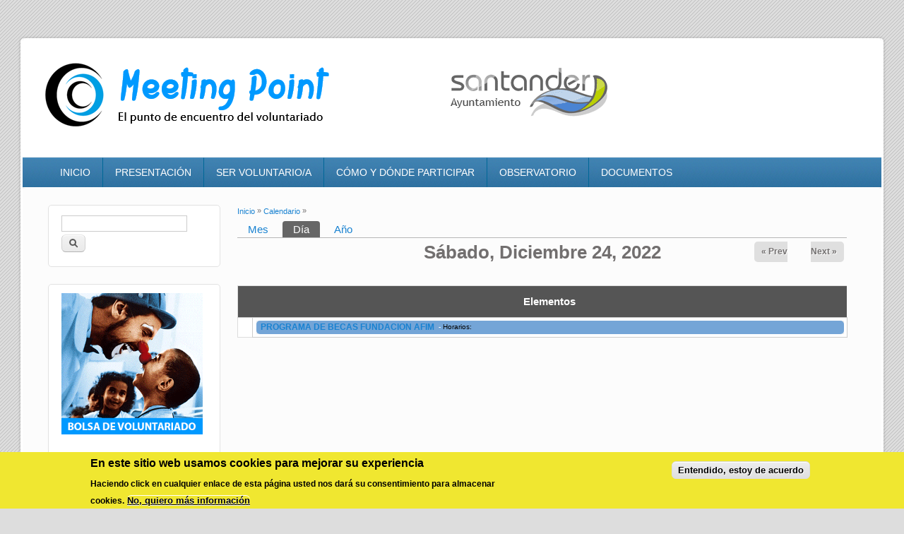

--- FILE ---
content_type: text/html; charset=utf-8
request_url: https://meetingpoint.santander.es/calendar-node-field-fecha-de-formacion/day/2022-12-24?page=1
body_size: 9759
content:
<!DOCTYPE html>
<html lang="es" dir="ltr"
  xmlns:content="http://purl.org/rss/1.0/modules/content/"
  xmlns:dc="http://purl.org/dc/terms/"
  xmlns:foaf="http://xmlns.com/foaf/0.1/"
  xmlns:og="http://ogp.me/ns#"
  xmlns:rdfs="http://www.w3.org/2000/01/rdf-schema#"
  xmlns:sioc="http://rdfs.org/sioc/ns#"
  xmlns:sioct="http://rdfs.org/sioc/types#"
  xmlns:skos="http://www.w3.org/2004/02/skos/core#"
  xmlns:xsd="http://www.w3.org/2001/XMLSchema#">
<head>
<meta charset="utf-8" />
<meta name="Generator" content="Drupal 7 (http://drupal.org)" />
<meta name="viewport" content="width=device-width, initial-scale=1, maximum-scale=1" />
<link rel="shortcut icon" href="https://meetingpoint.santander.es/sites/all/themes/impact_theme/favicon.ico" type="image/vnd.microsoft.icon" />
<title>Meeting Point - Oficina de Voluntariado del Ayuntamiento de Santander | El Punto de Encuentro del Voluntariado</title>
<link type="text/css" rel="stylesheet" href="https://meetingpoint.santander.es/sites/default/files/css/css_xE-rWrJf-fncB6ztZfd2huxqgxu4WO-qwma6Xer30m4.css" media="all" />
<link type="text/css" rel="stylesheet" href="https://meetingpoint.santander.es/sites/default/files/css/css_OUW9hrcmpRyOaVOnibKZWJ22AWxKYbygToFwsmUjgjk.css" media="all" />
<link type="text/css" rel="stylesheet" href="https://meetingpoint.santander.es/sites/default/files/css/css_KsNOJy10ph3oF_QuyNXgdY2aECXRU1bgEpJxhEu6fnw.css" media="all" />
<link type="text/css" rel="stylesheet" href="https://meetingpoint.santander.es/sites/default/files/css/css_eQyiigMLQuCLiwdR45qIpUq3YPhiHqRKOtTk8bQEzew.css" media="all" />
<script type="text/javascript" src="https://meetingpoint.santander.es/sites/default/files/js/js_Pt6OpwTd6jcHLRIjrE-eSPLWMxWDkcyYrPTIrXDSON0.js"></script>
<script type="text/javascript" src="https://meetingpoint.santander.es/sites/default/files/js/js_b6-hb4wYpnJMPiidcNwzblOWAsAZcw0X4Aejkb5qrJE.js"></script>
<script type="text/javascript" src="https://meetingpoint.santander.es/sites/default/files/js/js_n47-GZNDrapD-xqFlCCAtXMBBWDUdddPtBXS91E0iGk.js"></script>
<script type="text/javascript" src="https://meetingpoint.santander.es/sites/default/files/js/js_2ty0xY3U_NGHh_E8q7z5HAg_f-xnSqXxjOAa22CXDgg.js"></script>
<script type="text/javascript">
<!--//--><![CDATA[//><!--
var text_resize_scope = "main";
          var text_resize_minimum = "12";
          var text_resize_maximum = "25";
          var text_resize_line_height_allow = false;
          var text_resize_line_height_min = 16;
          var text_resize_line_height_max = 36;
//--><!]]>
</script>
<script type="text/javascript" src="https://meetingpoint.santander.es/sites/default/files/js/js_fWIqH2DoRV1r5x1vu9MGDieiz21rgliyL9kulQrfv-k.js"></script>
<script type="text/javascript" src="https://meetingpoint.santander.es/sites/default/files/js/js_QzxV6ET1T1Zh4HojGcK-587G4PlvjfpUL1uXmf9jdSs.js"></script>
<script type="text/javascript">
<!--//--><![CDATA[//><!--
jQuery.extend(Drupal.settings, {"basePath":"\/","pathPrefix":"","setHasJsCookie":0,"ajaxPageState":{"theme":"impact_theme","theme_token":"WBzkW7jNHZAqabqqzqmg4j_3st3tPAIAwWw1MMtqPA0","jquery_version":"1.12","jquery_version_token":"Oqse1Y-Jpo4Lv4Mr6hFDeaF2OvKHtsa2XDcydLaNzKA","js":{"0":1,"sites\/all\/modules\/eu_cookie_compliance\/js\/eu_cookie_compliance.min.js":1,"sites\/all\/modules\/jquery_update\/replace\/jquery\/1.12\/jquery.min.js":1,"misc\/jquery-extend-3.4.0.js":1,"misc\/jquery-html-prefilter-3.5.0-backport.js":1,"misc\/jquery.once.js":1,"misc\/drupal.js":1,"sites\/all\/modules\/jquery_update\/js\/jquery_browser.js":1,"sites\/all\/modules\/jquery_update\/replace\/ui\/ui\/minified\/jquery.ui.effect.min.js":1,"sites\/all\/modules\/eu_cookie_compliance\/js\/jquery.cookie-1.4.1.min.js":1,"sites\/all\/modules\/jquery_update\/replace\/jquery.form\/4\/jquery.form.min.js":1,"misc\/form-single-submit.js":1,"misc\/ajax.js":1,"sites\/all\/modules\/jquery_update\/js\/jquery_update.js":1,"sites\/all\/modules\/admin_menu\/admin_devel\/admin_devel.js":1,"sites\/all\/modules\/back_to_top\/js\/back_to_top.js":1,"public:\/\/languages\/es_NKK-G8eNO7LvROSLg4N6m40LT308CBlyod3Xsv89l58.js":1,"sites\/all\/libraries\/colorbox\/jquery.colorbox-min.js":1,"sites\/all\/modules\/colorbox\/js\/colorbox.js":1,"sites\/all\/modules\/colorbox\/styles\/default\/colorbox_style.js":1,"misc\/tableheader.js":1,"sites\/all\/modules\/views\/js\/base.js":1,"misc\/progress.js":1,"sites\/all\/modules\/views\/js\/ajax_view.js":1,"1":1,"sites\/all\/modules\/text_resize\/text_resize.js":1,"sites\/all\/themes\/impact_theme\/js\/main-menu.js":1,"sites\/all\/themes\/impact_theme\/js\/pngfix.min.js":1},"css":{"modules\/system\/system.base.css":1,"modules\/system\/system.menus.css":1,"modules\/system\/system.messages.css":1,"modules\/system\/system.theme.css":1,"sites\/all\/modules\/calendar\/css\/calendar_multiday.css":1,"sites\/default\/modules\/contrib\/date\/date_repeat_field\/date_repeat_field.css":1,"modules\/field\/theme\/field.css":1,"modules\/node\/node.css":1,"modules\/search\/search.css":1,"modules\/user\/user.css":1,"sites\/all\/modules\/views\/css\/views.css":1,"sites\/all\/modules\/back_to_top\/css\/back_to_top.css":1,"sites\/all\/modules\/colorbox\/styles\/default\/colorbox_style.css":1,"sites\/all\/modules\/ctools\/css\/ctools.css":1,"sites\/all\/modules\/panels\/css\/panels.css":1,"sites\/default\/modules\/contrib\/date\/date_views\/css\/date_views.css":1,"sites\/default\/modules\/hacked\/views_fluid_grid\/css\/views_fluid_grid.base.css":1,"sites\/default\/modules\/hacked\/views_fluid_grid\/css\/views_fluid_grid.size.css":1,"sites\/all\/modules\/text_resize\/text_resize.css":1,"sites\/all\/modules\/eu_cookie_compliance\/css\/eu_cookie_compliance.css":1,"sites\/all\/libraries\/fontello\/css\/fontello.css":1,"public:\/\/ctools\/css\/10484536dc1fe0fa65f89b45605fa848.css":1,"sites\/all\/themes\/impact_theme\/style.css":1}},"colorbox":{"opacity":"0.85","current":"{current} de {total}","previous":"\u00ab Anterior","next":"Siguiente \u00bb","close":"Cerrar","maxWidth":"98%","maxHeight":"98%","fixed":true,"mobiledetect":true,"mobiledevicewidth":"480px","file_public_path":"\/sites\/default\/files","specificPagesDefaultValue":"admin*\nimagebrowser*\nimg_assist*\nimce*\nnode\/add\/*\nnode\/*\/edit\nprint\/*\nprintpdf\/*\nsystem\/ajax\nsystem\/ajax\/*"},"views":{"ajax_path":"\/views\/ajax","ajaxViews":{"views_dom_id:6df093bfbfdbd38d4620c82bcd6d9331":{"view_name":"listado_de_proyectos","view_display_id":"block_1","view_args":"2025-12","view_path":"calendar-node-field-fecha-de-formacion\/day\/2022-12-24","view_base_path":"calendar-node-field-fecha-de-proyecto\/month","view_dom_id":"6df093bfbfdbd38d4620c82bcd6d9331","pager_element":0},"views_dom_id:72a6d69490ecc4e3eb70f22ddfa9409a":{"view_name":"listado_de_formacion","view_display_id":"block_1","view_args":"2025-12","view_path":"calendar-node-field-fecha-de-formacion\/day\/2022-12-24","view_base_path":"calendar-node-field-fecha-de-formacion\/month","view_dom_id":"72a6d69490ecc4e3eb70f22ddfa9409a","pager_element":0}}},"urlIsAjaxTrusted":{"\/views\/ajax":true,"\/calendar-node-field-fecha-de-formacion\/day\/2022-12-24?page=1":true},"back_to_top":{"back_to_top_button_trigger":"50","back_to_top_button_text":"Subir","#attached":{"library":[["system","ui"]]}},"eu_cookie_compliance":{"cookie_policy_version":"1.0.0","popup_enabled":1,"popup_agreed_enabled":1,"popup_hide_agreed":0,"popup_clicking_confirmation":1,"popup_scrolling_confirmation":0,"popup_html_info":"\u003Cdiv class=\u0022eu-cookie-compliance-banner eu-cookie-compliance-banner-info eu-cookie-compliance-banner--default\u0022\u003E\n  \u003Cdiv class=\u0022popup-content info\u0022\u003E\n        \u003Cdiv id=\u0022popup-text\u0022\u003E\n      \u003Ch2\u003EEn este sitio web usamos cookies para mejorar su experiencia\u003C\/h2\u003E\n\u003Cp\u003EHaciendo click en cualquier enlace de esta p\u00e1gina usted nos dar\u00e1 su consentimiento para almacenar cookies.\u003C\/p\u003E\n              \u003Cbutton type=\u0022button\u0022 class=\u0022find-more-button eu-cookie-compliance-more-button\u0022\u003ENo, quiero m\u00e1s informaci\u00f3n\u003C\/button\u003E\n          \u003C\/div\u003E\n    \n    \u003Cdiv id=\u0022popup-buttons\u0022 class=\u0022\u0022\u003E\n            \u003Cbutton type=\u0022button\u0022 class=\u0022agree-button eu-cookie-compliance-default-button\u0022\u003EEntendido, estoy de acuerdo\u003C\/button\u003E\n          \u003C\/div\u003E\n  \u003C\/div\u003E\n\u003C\/div\u003E","use_mobile_message":false,"mobile_popup_html_info":"\u003Cdiv class=\u0022eu-cookie-compliance-banner eu-cookie-compliance-banner-info eu-cookie-compliance-banner--default\u0022\u003E\n  \u003Cdiv class=\u0022popup-content info\u0022\u003E\n        \u003Cdiv id=\u0022popup-text\u0022\u003E\n      \u003Ch2\u003EWe use cookies on this site to enhance your user experience\u003C\/h2\u003E\n\u003Cp\u003EBy tapping the Accept button, you agree to us doing so.\u003C\/p\u003E\n              \u003Cbutton type=\u0022button\u0022 class=\u0022find-more-button eu-cookie-compliance-more-button\u0022\u003ENo, quiero m\u00e1s informaci\u00f3n\u003C\/button\u003E\n          \u003C\/div\u003E\n    \n    \u003Cdiv id=\u0022popup-buttons\u0022 class=\u0022\u0022\u003E\n            \u003Cbutton type=\u0022button\u0022 class=\u0022agree-button eu-cookie-compliance-default-button\u0022\u003EEntendido, estoy de acuerdo\u003C\/button\u003E\n          \u003C\/div\u003E\n  \u003C\/div\u003E\n\u003C\/div\u003E\n","mobile_breakpoint":768,"popup_html_agreed":"\u003Cdiv\u003E\n  \u003Cdiv class=\u0022popup-content agreed\u0022\u003E\n    \u003Cdiv id=\u0022popup-text\u0022\u003E\n      \u003Ch2\u003EGracias por aceptar cookies\u003C\/h2\u003E\n\u003Cp\u003EPuede ocultar este mensaje u obtener m\u00e1s informaci\u00f3n sobre cookies.\u003C\/p\u003E\n    \u003C\/div\u003E\n    \u003Cdiv id=\u0022popup-buttons\u0022\u003E\n      \u003Cbutton type=\u0022button\u0022 class=\u0022hide-popup-button eu-cookie-compliance-hide-button\u0022\u003EOcultar\u003C\/button\u003E\n              \u003Cbutton type=\u0022button\u0022 class=\u0022find-more-button eu-cookie-compliance-more-button-thank-you\u0022 \u003EM\u00e1s informaci\u00f3n\u003C\/button\u003E\n          \u003C\/div\u003E\n  \u003C\/div\u003E\n\u003C\/div\u003E","popup_use_bare_css":false,"popup_height":"auto","popup_width":"100%","popup_delay":1000,"popup_link":"http:\/\/portal.ayto-santander.es\/portal\/page\/portal\/inet_santander\/general\/Politica_de_Privacidad","popup_link_new_window":1,"popup_position":null,"fixed_top_position":true,"popup_language":"es","store_consent":false,"better_support_for_screen_readers":0,"reload_page":0,"domain":"","domain_all_sites":null,"popup_eu_only_js":0,"cookie_lifetime":100,"cookie_session":false,"disagree_do_not_show_popup":0,"method":"default","allowed_cookies":"","withdraw_markup":"\u003Cbutton type=\u0022button\u0022 class=\u0022eu-cookie-withdraw-tab\u0022\u003EPrivacy settings\u003C\/button\u003E\n\u003Cdiv class=\u0022eu-cookie-withdraw-banner\u0022\u003E\n  \u003Cdiv class=\u0022popup-content info\u0022\u003E\n    \u003Cdiv id=\u0022popup-text\u0022\u003E\n      \u003Cp\u003E\u0026lt;h2\u0026gt;We use cookies on this site to enhance your user experience\u0026lt;\/h2\u0026gt;\u0026lt;p\u0026gt;You have given your consent for us to set cookies.\u0026lt;\/p\u0026gt;\u003C\/p\u003E\n    \u003C\/div\u003E\n    \u003Cdiv id=\u0022popup-buttons\u0022\u003E\n      \u003Cbutton type=\u0022button\u0022 class=\u0022eu-cookie-withdraw-button\u0022\u003EWithdraw consent\u003C\/button\u003E\n    \u003C\/div\u003E\n  \u003C\/div\u003E\n\u003C\/div\u003E\n","withdraw_enabled":false,"withdraw_button_on_info_popup":false,"cookie_categories":[],"cookie_categories_details":[],"enable_save_preferences_button":true,"cookie_name":"","cookie_value_disagreed":"0","cookie_value_agreed_show_thank_you":"1","cookie_value_agreed":"2","containing_element":"body","automatic_cookies_removal":true,"close_button_action":"close_banner"}});
//--><!]]>
</script>
<!--[if lt IE 9]><script src="/sites/all/themes/impact_theme/js/html5.js"></script><![endif]-->
</head>
<body class="html not-front not-logged-in one-sidebar sidebar-first page-calendar-node-field-fecha-de-formacion page-calendar-node-field-fecha-de-formacion-day page-calendar-node-field-fecha-de-formacion-day-2022-12-24 i18n-es left-sidebar">
    ﻿<div id="wrapper">
  <header id="header" class="clearfix">
          <div id="site-logo"><a href="/" title="Inicio">
        <img src="https://meetingpoint.santander.es/sites/all/themes/impact_theme/logo.png" alt="Inicio" />
      </a>
	<!-- Santander-logo-->
      <a href="http://portal.ayto-santander.es/" target="_blank"><img src="/sites/default/files/ayto.gif" style="display:inline;" id="logo_ayto"></a>
	<!-- /Santander-logo -->
</div>    

        

    
        
    
    <nav id="navigation" role="navigation">
      <div id="main-menu">
        <ul class="menu"><li class="first leaf"><a href="/" title="">INICIO</a></li>
<li class="expanded"><a href="/presentacion">PRESENTACIÓN</a><ul class="menu"><li class="first leaf"><a href="/otra-historia-mas">Otra Historia más</a></li>
<li class="leaf"><a href="/marco-legal">Marco Legal</a></li>
<li class="leaf"><a href="/derechos-y-deberes-de-la-persona-voluntaria">Derechos y Deberes de la persona voluntaria</a></li>
<li class="leaf"><a href="/por_que_meeting">¿Por qué unirse a Meeting Point?</a></li>
<li class="leaf"><a href="/faq">FAQ - Preguntas Frecuentes</a></li>
<li class="leaf"><a href="/enlaces">Enlaces</a></li>
<li class="leaf"><a href="/glosario">Glosario</a></li>
<li class="last leaf"><a href="/bibliografia">Bibliografía</a></li>
</ul></li>
<li class="expanded"><a href="/que-significa-ser-voluntario">SER VOLUNTARIO/A</a><ul class="menu"><li class="first leaf"><a href="/definiciones-de-voluntariado">Definiciones de Voluntariado</a></li>
<li class="leaf"><a href="/que-es-una-persona-voluntaria-y-que-no-es">Qué es una persona voluntaria</a></li>
<li class="last leaf"><a href="/calendar-node-field-fecha-dia-voluntario/month" title="">Días Internacionales</a></li>
</ul></li>
<li class="expanded"><a href="/como-y-donde-participar">CÓMO Y DÓNDE PARTICIPAR</a><ul class="menu"><li class="first expanded"><a href="/entidades" title="Listado de todas las entidades registradas">Entidades</a><ul class="menu"><li class="first leaf"><a href="/entidades/presencial" title="Listado de las Entidades registradas que trabajan con voluntariado presencial">Voluntariado Presencial</a></li>
<li class="last leaf"><a href="/entidades/digital" title="">Voluntariado Digital</a></li>
</ul></li>
<li class="leaf"><a href="/proyectos">Proyectos</a></li>
<li class="leaf"><a href="/formaciones">Formaciones</a></li>
<li class="leaf"><a href="/experiencias">Experiencias</a></li>
<li class="last leaf"><a href="/rincon-de-uso">Rincón de Uso</a></li>
</ul></li>
<li class="expanded"><a href="/observatorio">OBSERVATORIO</a><ul class="menu"><li class="first leaf"><a href="/estudios">Estudios</a></li>
<li class="last leaf"><a href="/datos-cifras">Datos y Cifras</a></li>
</ul></li>
<li class="last expanded"><a href="/documentos" title="">DOCUMENTOS</a><ul class="menu"><li class="first leaf"><a href="/guia-de-uso">Guías de uso</a></li>
<li class="leaf"><a href="/guias">Guías Voluntariado</a></li>
<li class="leaf"><a href="/formularios">Formularios</a></li>
<li class="last leaf"><a href="/frecuencia-de-uso">Frecuencia de Uso</a></li>
</ul></li>
</ul>      </div>
    </nav>
  </header>

  


  <div id="main" class="clearfix">
    <div id="primary">
      <section id="content" role="main">

<!-- CHE INICIO SLIDESHOW -->
        
<!-- CHE FIN SLIDESHOW -->

        <div id="breadcrumbs"><h2 class="element-invisible">Se encuentra usted aquí</h2><nav class="breadcrumb"><a href="/">Inicio</a> » <a href="/calendar-node-field-fecha-de-formacion">Calendario</a> » </nav></div>                        <div id="content-wrap">
                                        <div class="tabs-wrapper clearfix"><h2 class="element-invisible">Solapas principales</h2><ul class="tabs primary clearfix"><li><a href="/calendar-node-field-fecha-de-formacion">Mes</a></li>
<li class="active"><a href="/calendar-node-field-fecha-de-formacion/day" class="active">Día<span class="element-invisible">(solapa activa)</span></a></li>
<li><a href="/calendar-node-field-fecha-de-formacion/year">Año</a></li>
</ul></div>                              <div class="region region-content">
  <div id="block-system-main" class="block block-system">

      
  <div class="content">
    <div class="view view-listado-de-formacion view-id-listado_de_formacion view-display-id-page_3 view-dom-id-19610e2bfe44ae4a7a59470d5c073057">
            <div class="view-header">
          <div class="date-nav-wrapper clearfix">
    <div class="date-nav item-list">
      <div class="date-heading">
        <h3>Sábado, Diciembre 24, 2022</h3>
      </div>
      <ul class="pager">
              <li class="date-prev">
          <a href="https://meetingpoint.santander.es/calendar-node-field-fecha-de-formacion/day/2022-12-23?page=1" title="Ir al día anterior" rel="nofollow">&laquo; Prev</a>        </li>
                    <li class="date-next">
          <a href="https://meetingpoint.santander.es/calendar-node-field-fecha-de-formacion/day/2022-12-25?page=1" title="Ir al día siguiente" rel="nofollow">Next &raquo;</a>        </li>
            </ul>
    </div>
  </div>
    </div>
  
  
  
      <div class="view-content">
      <div class="calendar-calendar"><div class="day-view">
<table class="full">
  <col width="1%"></col>
  <thead>
        <col width="99%"></col>
        <tr>
      <th class="calendar-dayview-hour"></th>
            <th class="calendar-agenda-items">Elementos</th>
          </tr>
  </thead>
  <tbody>
    <tr>
      <td class="calendar-agenda-hour calendar-agenda-no-hours">
         <span class="calendar-hour"></span>
       </td>
             <td class="calendar-agenda-items multi-day">
         <div class="calendar">
         <div class="inner">
           <div class="item">
  <div class="view-item view-item-listado_de_formacion ">
  <div class="calendar dayview">
        <div class="calendar-1124-field_fecha_de_formacion-0.0 contents">
                        
  <span class="views-field views-field-title">        <span class="field-content"><a href="/formacion/programa-de-becas-fundacion-afim">PROGRAMA DE BECAS FUNDACION AFIM </a></span>  </span>      -  
  <span class="views-field views-field-field-horarios">    <span class="views-label views-label-field-horarios">Horarios: </span>    <span class="field-content"></span>  </span>          </div>
        <div class="cutoff">&nbsp;</div>
      </div>
  </div>
</div>
         </div>
         </div>
       </td>
          </tr>
      </tbody>
</table>
</div></div>
    </div>
  
  
  
  
  
  
</div>  </div>
  
</div> <!-- /.block -->
</div>
 <!-- /.region -->
        </div>
      </section> <!-- /#main -->
    </div>

          <aside id="sidebar" role="complementary">
       <div class="region region-sidebar-first">
  <div id="block-search-form" class="block block-search">

      
  <div class="content">
    <form action="/calendar-node-field-fecha-de-formacion/day/2022-12-24?page=1" method="post" id="search-block-form" accept-charset="UTF-8"><div><div class="container-inline">
      <h2 class="element-invisible">Formulario de búsqueda</h2>
    <div class="form-item form-type-textfield form-item-search-block-form">
  <label class="element-invisible" for="edit-search-block-form--2">Buscar </label>
 <input title="Escriba lo que quiere buscar." type="text" id="edit-search-block-form--2" name="search_block_form" value="" size="15" maxlength="128" class="form-text" />
</div>
<div class="form-actions form-wrapper" id="edit-actions"><input type="submit" id="edit-submit" name="op" value="Buscar" class="form-submit" /></div><input type="hidden" name="form_build_id" value="form-RtAhMr5LD15J6fZ9taPTRnFbHB4oXiVJ1E76NKMZXDA" />
<input type="hidden" name="form_id" value="search_block_form" />
</div>
</div></form>  </div>
  
</div> <!-- /.block -->
<div id="block-block-12" class="block block-block">

      
  <div class="content">
    <p><a href="../../voluntario/register"><img src="../../sites/default/files/pictures/banner_bolsa.gif" alt="Bolsa Voluntariado" width="100%" /></a></p>
  </div>
  
</div> <!-- /.block -->
<div id="block-block-3" class="block block-block">

        <h2 >REGÍSTRATE</h2>
    
  <div class="content">
    <table cellspacing="0" cellpadding="0" align="center"><thead><tr><td style="text-align: center;" width="50%">VOLUNTARIO/A</td>
<td style="text-align: center;" width="50%">ENTIDAD</td>
</tr></thead><tbody><tr><td style="text-align: center;"><img src="../../../../sites/default/files/pictures/reg_users.png" alt="Alta Voluntario" width="48" height="48" /></td>
<td style="text-align: center;"><img src="../../../../sites/default/files/pictures/reg_entity.png" alt="Alta Entidad" width="48" height="48" /></td>
</tr><tr><td style="text-align: center;"><a href="/voluntario/register"><img src="../../../../sites/default/files/pictures/bt_registro.png" alt="Alta Voluntario" width="80" /></a></td>
<td style="text-align: center;"><a href="/entidad/register"><img src="../../../../sites/default/files/pictures/bt_registro.png" alt="Alta Entidad" width="80" /></a></td>
</tr><tr><td style="text-align: center;"><a href="/voluntario"><img src="../../../../sites/default/files/pictures/bt_iniciosesion.png" alt="Inicio Sesion" width="80" /></a></td>
<td style="text-align: center;"><a href="/entidad"><img src="../../../../sites/default/files/pictures/bt_iniciosesion.png" alt="Inicio Sesion" width="80" /></a></td>
</tr><tr><td style="text-align: center;"><a href="/voluntario/password"><img src="../../../../sites/default/files/pictures/bt_recordar.png" alt="Recordar Contraseña" width="80" /></a></td>
<td style="text-align: center;"><a href="/entidad/password"><img src="../../../../sites/default/files/pictures/bt_recordar.png" alt="Recordar Contraseña" width="80" /></a></td>
</tr></tbody></table>  </div>
  
</div> <!-- /.block -->
<div id="block-views-listado-proyectos-block-1" class="block block-views">

        <h2 >Próximos Proyectos</h2>
    
  <div class="content">
    <div class="view view-listado-proyectos view-id-listado_proyectos view-display-id-block_1 view-dom-id-5660c2ed75e8791e3b541ee2a93aa227">
        
  
  
      <div class="view-content">
      <table  class="views-table sticky-enabled cols-2">
         <thead>
      <tr>
                  <th  class="views-field views-field-field-fecha-de-proyecto-1" scope="col">
            Fecha          </th>
                  <th  class="views-field views-field-title" scope="col">
            Titulo          </th>
              </tr>
    </thead>
    <tbody>
          <tr  class="odd views-row-first">
                  <td  class="views-field views-field-field-fecha-de-proyecto-1">
            <span  property="dc:date" datatype="xsd:dateTime" content="2025-01-01T00:00:00+01:00" class="date-display-single">01-Ene</span>          </td>
                  <td  class="views-field views-field-title">
            <a href="/proyectos/desayunos-solidarios">Desayunos Sol...</a>          </td>
              </tr>
          <tr  class="even">
                  <td  class="views-field views-field-field-fecha-de-proyecto-1">
            <span  property="dc:date" datatype="xsd:dateTime" content="2025-01-01T00:00:00+01:00" class="date-display-single">01-Ene</span>          </td>
                  <td  class="views-field views-field-title">
            <a href="/proyectos/painting-others-pfo">Painting for...</a>          </td>
              </tr>
          <tr  class="odd">
                  <td  class="views-field views-field-field-fecha-de-proyecto-1">
            <span  property="dc:date" datatype="xsd:dateTime" content="2025-01-01T00:00:00+01:00" class="date-display-single">01-Ene</span>          </td>
                  <td  class="views-field views-field-title">
            <a href="/proyectos/acompanamiento-residencia-santander">Acompañamient...</a>          </td>
              </tr>
          <tr  class="even">
                  <td  class="views-field views-field-field-fecha-de-proyecto-1">
            <span  property="dc:date" datatype="xsd:dateTime" content="2025-01-01T00:00:00+01:00" class="date-display-single">01-Ene</span>          </td>
                  <td  class="views-field views-field-title">
            <a href="/proyectos/programa-de-atencion-psicologica-para-ninos-ninas-y-adolescentes-migrantes-no-3">Programa de...</a>          </td>
              </tr>
          <tr  class="odd views-row-last">
                  <td  class="views-field views-field-field-fecha-de-proyecto-1">
            <span  property="dc:date" datatype="xsd:dateTime" content="2025-01-01T00:00:00+01:00" class="date-display-single">01-Ene</span>          </td>
                  <td  class="views-field views-field-title">
            <a href="/proyectos/programa-de-orientacion-e-intervencion-psicoterapeutica-para-familias-que-presentan-3">Programa de O...</a>          </td>
              </tr>
      </tbody>
</table>
    </div>
  
  
  
  
  
  
</div>  </div>
  
</div> <!-- /.block -->
<div id="block-views-listado-de-proyectos-block-1" class="block block-views">

        <h2 >Proyectos</h2>
    
  <div class="content">
    <div class="view view-listado-de-proyectos view-id-listado_de_proyectos view-display-id-block_1 view-dom-id-6df093bfbfdbd38d4620c82bcd6d9331">
            <div class="view-header">
          <div class="date-nav-wrapper clearfix">
    <div class="date-nav item-list">
      <div class="date-heading">
        <h3><a href="https://meetingpoint.santander.es/calendar-node-field-fecha-de-proyecto/month/2025-12?page=1" title="View full page month">Diciembre</a></h3>
      </div>
      <ul class="pager">
              <li class="date-prev">
          <a href="https://meetingpoint.santander.es/calendar-node-field-fecha-de-formacion/day/2022-12-24?page=1&amp;mini=2025-11" title="Ir al mes anterior" rel="nofollow">&laquo;</a>        </li>
                    <li class="date-next">
          <a href="https://meetingpoint.santander.es/calendar-node-field-fecha-de-formacion/day/2022-12-24?page=1&amp;mini=2026-01" title="Ir al mes siguiente" rel="nofollow">&raquo;</a>        </li>
            </ul>
    </div>
  </div>
    </div>
  
  
  
      <div class="view-content">
      <div class="calendar-calendar"><div class="month-view">
<table class="mini">
  <thead>
    <tr>
              <th class="days mon">
          L        </th>
              <th class="days tue">
          M        </th>
              <th class="days wed">
          M        </th>
              <th class="days thu">
          J        </th>
              <th class="days fri">
          V        </th>
              <th class="days sat">
          S        </th>
              <th class="days sun">
          D        </th>
          </tr>
  </thead>
  <tbody>
          <tr>
                  <td id="listado_de_proyectos-2025-12-01" class="mon mini past has-events">
            <div class="month mini-day-on"> <a href="https://meetingpoint.santander.es/calendar-node-field-fecha-de-proyecto/day/2025-12-01?page=1">1</a> </div>
<div class="calendar-empty">&nbsp;</div>
          </td>
                  <td id="listado_de_proyectos-2025-12-02" class="tue mini today has-events">
            <div class="month mini-day-on"> <a href="https://meetingpoint.santander.es/calendar-node-field-fecha-de-proyecto/day/2025-12-02?page=1">2</a> </div>
<div class="calendar-empty">&nbsp;</div>
          </td>
                  <td id="listado_de_proyectos-2025-12-03" class="wed mini future has-events">
            <div class="month mini-day-on"> <a href="https://meetingpoint.santander.es/calendar-node-field-fecha-de-proyecto/day/2025-12-03?page=1">3</a> </div>
<div class="calendar-empty">&nbsp;</div>
          </td>
                  <td id="listado_de_proyectos-2025-12-04" class="thu mini future has-events">
            <div class="month mini-day-on"> <a href="https://meetingpoint.santander.es/calendar-node-field-fecha-de-proyecto/day/2025-12-04?page=1">4</a> </div>
<div class="calendar-empty">&nbsp;</div>
          </td>
                  <td id="listado_de_proyectos-2025-12-05" class="fri mini future has-events">
            <div class="month mini-day-on"> <a href="https://meetingpoint.santander.es/calendar-node-field-fecha-de-proyecto/day/2025-12-05?page=1">5</a> </div>
<div class="calendar-empty">&nbsp;</div>
          </td>
                  <td id="listado_de_proyectos-2025-12-06" class="sat mini future has-events">
            <div class="month mini-day-on"> <a href="https://meetingpoint.santander.es/calendar-node-field-fecha-de-proyecto/day/2025-12-06?page=1">6</a> </div>
<div class="calendar-empty">&nbsp;</div>
          </td>
                  <td id="listado_de_proyectos-2025-12-07" class="sun mini future has-events">
            <div class="month mini-day-on"> <a href="https://meetingpoint.santander.es/calendar-node-field-fecha-de-proyecto/day/2025-12-07?page=1">7</a> </div>
<div class="calendar-empty">&nbsp;</div>
          </td>
              </tr>
          <tr>
                  <td id="listado_de_proyectos-2025-12-08" class="mon mini future has-events">
            <div class="month mini-day-on"> <a href="https://meetingpoint.santander.es/calendar-node-field-fecha-de-proyecto/day/2025-12-08?page=1">8</a> </div>
<div class="calendar-empty">&nbsp;</div>
          </td>
                  <td id="listado_de_proyectos-2025-12-09" class="tue mini future has-events">
            <div class="month mini-day-on"> <a href="https://meetingpoint.santander.es/calendar-node-field-fecha-de-proyecto/day/2025-12-09?page=1">9</a> </div>
<div class="calendar-empty">&nbsp;</div>
          </td>
                  <td id="listado_de_proyectos-2025-12-10" class="wed mini future has-events">
            <div class="month mini-day-on"> <a href="https://meetingpoint.santander.es/calendar-node-field-fecha-de-proyecto/day/2025-12-10?page=1">10</a> </div>
<div class="calendar-empty">&nbsp;</div>
          </td>
                  <td id="listado_de_proyectos-2025-12-11" class="thu mini future has-events">
            <div class="month mini-day-on"> <a href="https://meetingpoint.santander.es/calendar-node-field-fecha-de-proyecto/day/2025-12-11?page=1">11</a> </div>
<div class="calendar-empty">&nbsp;</div>
          </td>
                  <td id="listado_de_proyectos-2025-12-12" class="fri mini future has-events">
            <div class="month mini-day-on"> <a href="https://meetingpoint.santander.es/calendar-node-field-fecha-de-proyecto/day/2025-12-12?page=1">12</a> </div>
<div class="calendar-empty">&nbsp;</div>
          </td>
                  <td id="listado_de_proyectos-2025-12-13" class="sat mini future has-events">
            <div class="month mini-day-on"> <a href="https://meetingpoint.santander.es/calendar-node-field-fecha-de-proyecto/day/2025-12-13?page=1">13</a> </div>
<div class="calendar-empty">&nbsp;</div>
          </td>
                  <td id="listado_de_proyectos-2025-12-14" class="sun mini future has-events">
            <div class="month mini-day-on"> <a href="https://meetingpoint.santander.es/calendar-node-field-fecha-de-proyecto/day/2025-12-14?page=1">14</a> </div>
<div class="calendar-empty">&nbsp;</div>
          </td>
              </tr>
          <tr>
                  <td id="listado_de_proyectos-2025-12-15" class="mon mini future has-events">
            <div class="month mini-day-on"> <a href="https://meetingpoint.santander.es/calendar-node-field-fecha-de-proyecto/day/2025-12-15?page=1">15</a> </div>
<div class="calendar-empty">&nbsp;</div>
          </td>
                  <td id="listado_de_proyectos-2025-12-16" class="tue mini future has-events">
            <div class="month mini-day-on"> <a href="https://meetingpoint.santander.es/calendar-node-field-fecha-de-proyecto/day/2025-12-16?page=1">16</a> </div>
<div class="calendar-empty">&nbsp;</div>
          </td>
                  <td id="listado_de_proyectos-2025-12-17" class="wed mini future has-events">
            <div class="month mini-day-on"> <a href="https://meetingpoint.santander.es/calendar-node-field-fecha-de-proyecto/day/2025-12-17?page=1">17</a> </div>
<div class="calendar-empty">&nbsp;</div>
          </td>
                  <td id="listado_de_proyectos-2025-12-18" class="thu mini future has-events">
            <div class="month mini-day-on"> <a href="https://meetingpoint.santander.es/calendar-node-field-fecha-de-proyecto/day/2025-12-18?page=1">18</a> </div>
<div class="calendar-empty">&nbsp;</div>
          </td>
                  <td id="listado_de_proyectos-2025-12-19" class="fri mini future has-events">
            <div class="month mini-day-on"> <a href="https://meetingpoint.santander.es/calendar-node-field-fecha-de-proyecto/day/2025-12-19?page=1">19</a> </div>
<div class="calendar-empty">&nbsp;</div>
          </td>
                  <td id="listado_de_proyectos-2025-12-20" class="sat mini future has-events">
            <div class="month mini-day-on"> <a href="https://meetingpoint.santander.es/calendar-node-field-fecha-de-proyecto/day/2025-12-20?page=1">20</a> </div>
<div class="calendar-empty">&nbsp;</div>
          </td>
                  <td id="listado_de_proyectos-2025-12-21" class="sun mini future has-events">
            <div class="month mini-day-on"> <a href="https://meetingpoint.santander.es/calendar-node-field-fecha-de-proyecto/day/2025-12-21?page=1">21</a> </div>
<div class="calendar-empty">&nbsp;</div>
          </td>
              </tr>
          <tr>
                  <td id="listado_de_proyectos-2025-12-22" class="mon mini future has-events">
            <div class="month mini-day-on"> <a href="https://meetingpoint.santander.es/calendar-node-field-fecha-de-proyecto/day/2025-12-22?page=1">22</a> </div>
<div class="calendar-empty">&nbsp;</div>
          </td>
                  <td id="listado_de_proyectos-2025-12-23" class="tue mini future has-events">
            <div class="month mini-day-on"> <a href="https://meetingpoint.santander.es/calendar-node-field-fecha-de-proyecto/day/2025-12-23?page=1">23</a> </div>
<div class="calendar-empty">&nbsp;</div>
          </td>
                  <td id="listado_de_proyectos-2025-12-24" class="wed mini future has-events">
            <div class="month mini-day-on"> <a href="https://meetingpoint.santander.es/calendar-node-field-fecha-de-proyecto/day/2025-12-24?page=1">24</a> </div>
<div class="calendar-empty">&nbsp;</div>
          </td>
                  <td id="listado_de_proyectos-2025-12-25" class="thu mini future has-events">
            <div class="month mini-day-on"> <a href="https://meetingpoint.santander.es/calendar-node-field-fecha-de-proyecto/day/2025-12-25?page=1">25</a> </div>
<div class="calendar-empty">&nbsp;</div>
          </td>
                  <td id="listado_de_proyectos-2025-12-26" class="fri mini future has-events">
            <div class="month mini-day-on"> <a href="https://meetingpoint.santander.es/calendar-node-field-fecha-de-proyecto/day/2025-12-26?page=1">26</a> </div>
<div class="calendar-empty">&nbsp;</div>
          </td>
                  <td id="listado_de_proyectos-2025-12-27" class="sat mini future has-events">
            <div class="month mini-day-on"> <a href="https://meetingpoint.santander.es/calendar-node-field-fecha-de-proyecto/day/2025-12-27?page=1">27</a> </div>
<div class="calendar-empty">&nbsp;</div>
          </td>
                  <td id="listado_de_proyectos-2025-12-28" class="sun mini future has-events">
            <div class="month mini-day-on"> <a href="https://meetingpoint.santander.es/calendar-node-field-fecha-de-proyecto/day/2025-12-28?page=1">28</a> </div>
<div class="calendar-empty">&nbsp;</div>
          </td>
              </tr>
          <tr>
                  <td id="listado_de_proyectos-2025-12-29" class="mon mini future has-events">
            <div class="month mini-day-on"> <a href="https://meetingpoint.santander.es/calendar-node-field-fecha-de-proyecto/day/2025-12-29?page=1">29</a> </div>
<div class="calendar-empty">&nbsp;</div>
          </td>
                  <td id="listado_de_proyectos-2025-12-30" class="tue mini future has-events">
            <div class="month mini-day-on"> <a href="https://meetingpoint.santander.es/calendar-node-field-fecha-de-proyecto/day/2025-12-30?page=1">30</a> </div>
<div class="calendar-empty">&nbsp;</div>
          </td>
                  <td id="listado_de_proyectos-2025-12-31" class="wed mini future has-events">
            <div class="month mini-day-on"> <a href="https://meetingpoint.santander.es/calendar-node-field-fecha-de-proyecto/day/2025-12-31?page=1">31</a> </div>
<div class="calendar-empty">&nbsp;</div>
          </td>
                  <td id="listado_de_proyectos-2026-01-01" class="thu mini empty">
            <div class="calendar-empty">&nbsp;</div>
          </td>
                  <td id="listado_de_proyectos-2026-01-02" class="fri mini empty">
            <div class="calendar-empty">&nbsp;</div>
          </td>
                  <td id="listado_de_proyectos-2026-01-03" class="sat mini empty">
            <div class="calendar-empty">&nbsp;</div>
          </td>
                  <td id="listado_de_proyectos-2026-01-04" class="sun mini empty">
            <div class="calendar-empty">&nbsp;</div>
          </td>
              </tr>
      </tbody>
</table>
</div></div>
    </div>
  
  
  
  
  
  
</div>  </div>
  
</div> <!-- /.block -->
<div id="block-views-c736e29caebded1f4e6b4c0a2fa19bd1" class="block block-views">

        <h2 >Próximas Formaciones</h2>
    
  <div class="content">
    <div class="view view-listado-de-cursos-formacion view-id-listado_de_cursos_formacion view-display-id-block_1 view-dom-id-80856dbe07fb02e04b2dde0c9e8167fa">
        
  
  
      <div class="view-content">
      <table  class="views-table cols-2">
         <thead>
      <tr>
                  <th  class="views-field views-field-field-fecha-de-formacion views-align-left" scope="col">
            Fecha          </th>
                  <th  class="views-field views-field-title views-align-left" scope="col">
            Titulo          </th>
              </tr>
    </thead>
    <tbody>
          <tr  class="odd views-row-first">
                  <td  class="views-field views-field-field-fecha-de-formacion views-align-left">
            <span  property="dc:date" datatype="xsd:dateTime" content="2019-10-18T00:00:00+02:00" class="date-display-single">18-Oct</span>          </td>
                  <td  class="views-field views-field-title views-align-left">
            <a href="/formacion/programa-de-becas-fundacion-afim">PROGRAMA DE B...</a>          </td>
              </tr>
          <tr  class="even views-row-last">
                  <td  class="views-field views-field-field-fecha-de-formacion views-align-left">
            <span  property="dc:date" datatype="xsd:dateTime" content="2025-12-11T00:00:00+01:00" class="date-display-single">11-Dic</span>          </td>
                  <td  class="views-field views-field-title views-align-left">
            <a href="/formacion/aula-de-voluntariado">Aula de Volun...</a>          </td>
              </tr>
      </tbody>
</table>
    </div>
  
  
  
  
  
  
</div>  </div>
  
</div> <!-- /.block -->
<div id="block-views-listado-de-formacion-block-1" class="block block-views">

        <h2 >Formaciones</h2>
    
  <div class="content">
    <div class="view view-listado-de-formacion view-id-listado_de_formacion view-display-id-block_1 view-dom-id-72a6d69490ecc4e3eb70f22ddfa9409a">
            <div class="view-header">
          <div class="date-nav-wrapper clearfix">
    <div class="date-nav item-list">
      <div class="date-heading">
        <h3><a href="https://meetingpoint.santander.es/calendar-node-field-fecha-de-formacion/month/2025-12?page=1" title="View full page month">Diciembre</a></h3>
      </div>
      <ul class="pager">
              <li class="date-prev">
          <a href="https://meetingpoint.santander.es/calendar-node-field-fecha-de-formacion/day/2022-12-24?page=1&amp;mini=2025-11" title="Ir al mes anterior" rel="nofollow">&laquo;</a>        </li>
                    <li class="date-next">
          <a href="https://meetingpoint.santander.es/calendar-node-field-fecha-de-formacion/day/2022-12-24?page=1&amp;mini=2026-01" title="Ir al mes siguiente" rel="nofollow">&raquo;</a>        </li>
            </ul>
    </div>
  </div>
    </div>
  
  
  
      <div class="view-content">
      <div class="calendar-calendar"><div class="month-view">
<table class="mini">
  <thead>
    <tr>
              <th class="days mon">
          L        </th>
              <th class="days tue">
          M        </th>
              <th class="days wed">
          M        </th>
              <th class="days thu">
          J        </th>
              <th class="days fri">
          V        </th>
              <th class="days sat">
          S        </th>
              <th class="days sun">
          D        </th>
          </tr>
  </thead>
  <tbody>
          <tr>
                  <td id="listado_de_formacion-2025-12-01" class="mon mini past has-events">
            <div class="month mini-day-on"> <a href="https://meetingpoint.santander.es/calendar-node-field-fecha-de-formacion/day/2025-12-01?page=1">1</a> </div>
<div class="calendar-empty">&nbsp;</div>
          </td>
                  <td id="listado_de_formacion-2025-12-02" class="tue mini today has-events">
            <div class="month mini-day-on"> <a href="https://meetingpoint.santander.es/calendar-node-field-fecha-de-formacion/day/2025-12-02?page=1">2</a> </div>
<div class="calendar-empty">&nbsp;</div>
          </td>
                  <td id="listado_de_formacion-2025-12-03" class="wed mini future has-events">
            <div class="month mini-day-on"> <a href="https://meetingpoint.santander.es/calendar-node-field-fecha-de-formacion/day/2025-12-03?page=1">3</a> </div>
<div class="calendar-empty">&nbsp;</div>
          </td>
                  <td id="listado_de_formacion-2025-12-04" class="thu mini future has-events">
            <div class="month mini-day-on"> <a href="https://meetingpoint.santander.es/calendar-node-field-fecha-de-formacion/day/2025-12-04?page=1">4</a> </div>
<div class="calendar-empty">&nbsp;</div>
          </td>
                  <td id="listado_de_formacion-2025-12-05" class="fri mini future has-events">
            <div class="month mini-day-on"> <a href="https://meetingpoint.santander.es/calendar-node-field-fecha-de-formacion/day/2025-12-05?page=1">5</a> </div>
<div class="calendar-empty">&nbsp;</div>
          </td>
                  <td id="listado_de_formacion-2025-12-06" class="sat mini future has-events">
            <div class="month mini-day-on"> <a href="https://meetingpoint.santander.es/calendar-node-field-fecha-de-formacion/day/2025-12-06?page=1">6</a> </div>
<div class="calendar-empty">&nbsp;</div>
          </td>
                  <td id="listado_de_formacion-2025-12-07" class="sun mini future has-events">
            <div class="month mini-day-on"> <a href="https://meetingpoint.santander.es/calendar-node-field-fecha-de-formacion/day/2025-12-07?page=1">7</a> </div>
<div class="calendar-empty">&nbsp;</div>
          </td>
              </tr>
          <tr>
                  <td id="listado_de_formacion-2025-12-08" class="mon mini future has-events">
            <div class="month mini-day-on"> <a href="https://meetingpoint.santander.es/calendar-node-field-fecha-de-formacion/day/2025-12-08?page=1">8</a> </div>
<div class="calendar-empty">&nbsp;</div>
          </td>
                  <td id="listado_de_formacion-2025-12-09" class="tue mini future has-events">
            <div class="month mini-day-on"> <a href="https://meetingpoint.santander.es/calendar-node-field-fecha-de-formacion/day/2025-12-09?page=1">9</a> </div>
<div class="calendar-empty">&nbsp;</div>
          </td>
                  <td id="listado_de_formacion-2025-12-10" class="wed mini future has-events">
            <div class="month mini-day-on"> <a href="https://meetingpoint.santander.es/calendar-node-field-fecha-de-formacion/day/2025-12-10?page=1">10</a> </div>
<div class="calendar-empty">&nbsp;</div>
          </td>
                  <td id="listado_de_formacion-2025-12-11" class="thu mini future has-events">
            <div class="month mini-day-on"> <a href="https://meetingpoint.santander.es/calendar-node-field-fecha-de-formacion/day/2025-12-11?page=1">11</a> </div>
<div class="calendar-empty">&nbsp;</div>
          </td>
                  <td id="listado_de_formacion-2025-12-12" class="fri mini future has-events">
            <div class="month mini-day-on"> <a href="https://meetingpoint.santander.es/calendar-node-field-fecha-de-formacion/day/2025-12-12?page=1">12</a> </div>
<div class="calendar-empty">&nbsp;</div>
          </td>
                  <td id="listado_de_formacion-2025-12-13" class="sat mini future has-events">
            <div class="month mini-day-on"> <a href="https://meetingpoint.santander.es/calendar-node-field-fecha-de-formacion/day/2025-12-13?page=1">13</a> </div>
<div class="calendar-empty">&nbsp;</div>
          </td>
                  <td id="listado_de_formacion-2025-12-14" class="sun mini future has-events">
            <div class="month mini-day-on"> <a href="https://meetingpoint.santander.es/calendar-node-field-fecha-de-formacion/day/2025-12-14?page=1">14</a> </div>
<div class="calendar-empty">&nbsp;</div>
          </td>
              </tr>
          <tr>
                  <td id="listado_de_formacion-2025-12-15" class="mon mini future has-events">
            <div class="month mini-day-on"> <a href="https://meetingpoint.santander.es/calendar-node-field-fecha-de-formacion/day/2025-12-15?page=1">15</a> </div>
<div class="calendar-empty">&nbsp;</div>
          </td>
                  <td id="listado_de_formacion-2025-12-16" class="tue mini future has-events">
            <div class="month mini-day-on"> <a href="https://meetingpoint.santander.es/calendar-node-field-fecha-de-formacion/day/2025-12-16?page=1">16</a> </div>
<div class="calendar-empty">&nbsp;</div>
          </td>
                  <td id="listado_de_formacion-2025-12-17" class="wed mini future has-events">
            <div class="month mini-day-on"> <a href="https://meetingpoint.santander.es/calendar-node-field-fecha-de-formacion/day/2025-12-17?page=1">17</a> </div>
<div class="calendar-empty">&nbsp;</div>
          </td>
                  <td id="listado_de_formacion-2025-12-18" class="thu mini future has-events">
            <div class="month mini-day-on"> <a href="https://meetingpoint.santander.es/calendar-node-field-fecha-de-formacion/day/2025-12-18?page=1">18</a> </div>
<div class="calendar-empty">&nbsp;</div>
          </td>
                  <td id="listado_de_formacion-2025-12-19" class="fri mini future has-events">
            <div class="month mini-day-on"> <a href="https://meetingpoint.santander.es/calendar-node-field-fecha-de-formacion/day/2025-12-19?page=1">19</a> </div>
<div class="calendar-empty">&nbsp;</div>
          </td>
                  <td id="listado_de_formacion-2025-12-20" class="sat mini future has-events">
            <div class="month mini-day-on"> <a href="https://meetingpoint.santander.es/calendar-node-field-fecha-de-formacion/day/2025-12-20?page=1">20</a> </div>
<div class="calendar-empty">&nbsp;</div>
          </td>
                  <td id="listado_de_formacion-2025-12-21" class="sun mini future has-events">
            <div class="month mini-day-on"> <a href="https://meetingpoint.santander.es/calendar-node-field-fecha-de-formacion/day/2025-12-21?page=1">21</a> </div>
<div class="calendar-empty">&nbsp;</div>
          </td>
              </tr>
          <tr>
                  <td id="listado_de_formacion-2025-12-22" class="mon mini future has-events">
            <div class="month mini-day-on"> <a href="https://meetingpoint.santander.es/calendar-node-field-fecha-de-formacion/day/2025-12-22?page=1">22</a> </div>
<div class="calendar-empty">&nbsp;</div>
          </td>
                  <td id="listado_de_formacion-2025-12-23" class="tue mini future has-events">
            <div class="month mini-day-on"> <a href="https://meetingpoint.santander.es/calendar-node-field-fecha-de-formacion/day/2025-12-23?page=1">23</a> </div>
<div class="calendar-empty">&nbsp;</div>
          </td>
                  <td id="listado_de_formacion-2025-12-24" class="wed mini future has-events">
            <div class="month mini-day-on"> <a href="https://meetingpoint.santander.es/calendar-node-field-fecha-de-formacion/day/2025-12-24?page=1">24</a> </div>
<div class="calendar-empty">&nbsp;</div>
          </td>
                  <td id="listado_de_formacion-2025-12-25" class="thu mini future has-events">
            <div class="month mini-day-on"> <a href="https://meetingpoint.santander.es/calendar-node-field-fecha-de-formacion/day/2025-12-25?page=1">25</a> </div>
<div class="calendar-empty">&nbsp;</div>
          </td>
                  <td id="listado_de_formacion-2025-12-26" class="fri mini future has-events">
            <div class="month mini-day-on"> <a href="https://meetingpoint.santander.es/calendar-node-field-fecha-de-formacion/day/2025-12-26?page=1">26</a> </div>
<div class="calendar-empty">&nbsp;</div>
          </td>
                  <td id="listado_de_formacion-2025-12-27" class="sat mini future has-events">
            <div class="month mini-day-on"> <a href="https://meetingpoint.santander.es/calendar-node-field-fecha-de-formacion/day/2025-12-27?page=1">27</a> </div>
<div class="calendar-empty">&nbsp;</div>
          </td>
                  <td id="listado_de_formacion-2025-12-28" class="sun mini future has-events">
            <div class="month mini-day-on"> <a href="https://meetingpoint.santander.es/calendar-node-field-fecha-de-formacion/day/2025-12-28?page=1">28</a> </div>
<div class="calendar-empty">&nbsp;</div>
          </td>
              </tr>
          <tr>
                  <td id="listado_de_formacion-2025-12-29" class="mon mini future has-events">
            <div class="month mini-day-on"> <a href="https://meetingpoint.santander.es/calendar-node-field-fecha-de-formacion/day/2025-12-29?page=1">29</a> </div>
<div class="calendar-empty">&nbsp;</div>
          </td>
                  <td id="listado_de_formacion-2025-12-30" class="tue mini future has-events">
            <div class="month mini-day-on"> <a href="https://meetingpoint.santander.es/calendar-node-field-fecha-de-formacion/day/2025-12-30?page=1">30</a> </div>
<div class="calendar-empty">&nbsp;</div>
          </td>
                  <td id="listado_de_formacion-2025-12-31" class="wed mini future has-events">
            <div class="month mini-day-on"> <a href="https://meetingpoint.santander.es/calendar-node-field-fecha-de-formacion/day/2025-12-31?page=1">31</a> </div>
<div class="calendar-empty">&nbsp;</div>
          </td>
                  <td id="listado_de_formacion-2026-01-01" class="thu mini empty">
            <div class="calendar-empty">&nbsp;</div>
          </td>
                  <td id="listado_de_formacion-2026-01-02" class="fri mini empty">
            <div class="calendar-empty">&nbsp;</div>
          </td>
                  <td id="listado_de_formacion-2026-01-03" class="sat mini empty">
            <div class="calendar-empty">&nbsp;</div>
          </td>
                  <td id="listado_de_formacion-2026-01-04" class="sun mini empty">
            <div class="calendar-empty">&nbsp;</div>
          </td>
              </tr>
      </tbody>
</table>
</div></div>
    </div>
  
  
  
  
  
  
</div>  </div>
  
</div> <!-- /.block -->
<div id="block-views-listado-de-voluntarios-block-2" class="block block-views">

        <h2 >Últimas Entidades</h2>
    
  <div class="content">
    <div class="view view-listado-de-voluntarios view-id-listado_de_voluntarios view-display-id-block_2 view-dom-id-0198bdacda09f8c729669f3f6dbe7750">
        
  
  
      <div class="view-content">
      <div class="views-fluid-grid">
    <ul class="views-fluid-grid-list views-fluid-grid-items-width-180">
          <li class="views-fluid-grid-inline views-fluid-grid-item views-row views-row-1 views-row-odd views-row-first">  
  <div class="views-field views-field-field-avatar">        <div class="field-content"><a href="/usuarios/adec-cantabria"><img typeof="foaf:Image" src="https://meetingpoint.santander.es/sites/default/files/styles/imagen_75x75/public/usuarios/logo_adec.png?itok=Nl6MZuyV" width="75" height="71" alt="" /></a></div>  </div>  
  <span class="views-field views-field-field-siglas">        <span class="field-content">ADEC</span>  </span>      :::  
  <span class="views-field views-field-field-nombre-entidad">        <span class="field-content">Ayudar a DEspegar – Cantabria</span>  </span></li>
          <li class="views-fluid-grid-inline views-fluid-grid-item views-row views-row-2 views-row-even">  
  <div class="views-field views-field-field-avatar">        <div class="field-content"><a href="/usuarios/dosis-de-sonrisas"><img typeof="foaf:Image" src="https://meetingpoint.santander.es/sites/default/files/styles/imagen_75x75/public/usuarios/logotipo_delantero.png?itok=M9UhgDCA" width="75" height="54" alt="" /></a></div>  </div>  
  <span class="views-field views-field-field-siglas">        <span class="field-content">DS</span>  </span>      :::  
  <span class="views-field views-field-field-nombre-entidad">        <span class="field-content">Dosis de Sonrisas</span>  </span></li>
          <li class="views-fluid-grid-inline views-fluid-grid-item views-row views-row-3 views-row-odd views-row-last">  
  <div class="views-field views-field-field-avatar">        <div class="field-content"><a href="/usuarios/asociacion-lupus-de-cantabria"><img typeof="foaf:Image" src="https://meetingpoint.santander.es/sites/default/files/styles/imagen_75x75/public/usuarios/logo_lupus_violeta_1.jpg?itok=WL7_EkZG" width="75" height="39" alt="" /></a></div>  </div>  
  <span class="views-field views-field-field-siglas">        <span class="field-content">ALDEC</span>  </span>      :::  
  <span class="views-field views-field-field-nombre-entidad">        <span class="field-content">Asociación Lupus de Cantabria </span>  </span></li>
          </ul>
</div>    </div>
  
  
  
  
  
  
</div>  </div>
  
</div> <!-- /.block -->
</div>
 <!-- /.region -->
      </aside> 
      </div>

  <footer id="footer-bottom">
    <div id="footer-area" class="clearfix">
              <div id="footer-block-wrap" class="clearfix in2">
          <div class="footer-block">
            <div class="region region-footer-first">
  <div id="block-block-1" class="block block-block">

      
  <div class="content">
    <p style="text-align: left;"><span style="color: #000000;"><img src="../../../../sites/all/themes/impact_theme/images/logo_ayto_santander.png" alt="LogoAyto" width="57" height="80" style="box-sizing: border-box !important; line-height: 18px; font-family: Arial, Helvetica, Arial, sans-serif; max-width: 100%; margin-bottom: 10px; float: left; color: #333333; font-size: 12px; vertical-align: middle; margin-right: 10px; border-style: none; padding: 3px;" /><span style="line-height: 18px; font-family: Arial, Helvetica, Arial, sans-serif; font-size: 14px; font-weight: bold;"><a href="http://www.ayto-santander.es/" target="_blank" style="color: #73a0cf;"><span style="color: #000000;">Ayuntamiento de Santander</span></a></span><span style="line-height: 18px; font-family: Arial, Helvetica, Arial, sans-serif; font-size: 12px;"> </span></span><br style="margin: 0px; padding: 0px; color: #333333; font-family: Arial, Helvetica, Arial, sans-serif; font-size: 12px; line-height: 18.112247467041016px;" /><span style="line-height: 18px; font-family: Arial, Helvetica, Arial, sans-serif; color: #000000; font-size: 12px;">Concejalía de Familia y Servicios Sociales</span><br style="margin: 0px; padding: 0px; color: #333333; font-family: Arial, Helvetica, Arial, sans-serif; font-size: 12px; line-height: 18.112247467041016px;" /><span style="line-height: 18px; font-family: Arial, Helvetica, Arial, sans-serif; color: #000000; font-size: 12px;">Oficina de Voluntariado<br style="margin: 0px; padding: 0px; color: #333333; font-family: Arial, Helvetica, Arial, sans-serif; font-size: 12px; line-height: 18.112247467041016px;" />Teléfono: 942.200.808</span><br style="margin: 0px; padding: 0px; color: #333333; font-family: Arial, Helvetica, Arial, sans-serif; font-size: 12px; line-height: 18.112247467041016px;" /><span style="line-height: 18px; font-family: Arial, Helvetica, Arial, sans-serif; color: #000000; font-size: 12px;">Email: <a href="mailto:voluntariado@ayto-santander.es">voluntariado@ayto-santander.es</a></span></p>
  </div>
  
</div> <!-- /.block -->
</div>
 <!-- /.region -->
          </div>                    <div class="footer-block">
            <div class="region region-footer-third">
  <div id="block-block-7" class="block block-block">

      
  <div class="content">
    <p><a href="http://www.ayto-santander.es" target="_blank" title="Ayuntamiento de Santader"><img src="../../../../sites/all/themes/litejazz/images/blue/hoja_default_pie.png" alt="Hoja del ayuntamiento de Santander" width="129" height="70" style="float: right;" /></a></p>
  </div>
  
</div> <!-- /.block -->
</div>
 <!-- /.region -->
          </div>        </div>
            
      <div class="region region-footer">
  <div id="block-text-resize-0" class="block block-text-resize">

      
  <div class="content">
    <a href="javascript:;" class="changer" id="text_resize_decrease"><sup>-</sup>A</a> <a href="javascript:;" class="changer" id="text_resize_increase"><sup>+</sup>A</a><div id="text_resize_clear"></div>  </div>
  
</div> <!-- /.block -->
</div>
 <!-- /.region -->
    </div>

    <div id="bottom" class="clearfix">
      <div class="copyright">Copyright &copy; 2025, <a href="/">Meeting Point - Oficina de Voluntariado del Ayuntamiento de Santander</a></div>
      <!--<div class="credit">Theme by  <a href="http://www.devsaran.com" target="_blank">Devsaran</a></div>-->
      <div class="credit"><a href="http://santander.es/nota_legal" target="_blank">Nota Legal</a> | <a href="http://santander.es/politica_privacidad" target="_blank">Política de Privacidad</a> | <a href="/contact" target="_self">Contacta</a></div>
    </div>
  </footer>

</div>






  <script type="text/javascript">
<!--//--><![CDATA[//><!--
window.eu_cookie_compliance_cookie_name = "";
//--><!]]>
</script>
<script type="text/javascript" src="https://meetingpoint.santander.es/sites/default/files/js/js_b5uBqrfPrs_UEmgBeVFSOcXgjdijNE3mS-ZnwQ0jdnU.js"></script>
</body>
</html>

--- FILE ---
content_type: text/css
request_url: https://meetingpoint.santander.es/sites/default/files/css/css_KsNOJy10ph3oF_QuyNXgdY2aECXRU1bgEpJxhEu6fnw.css
body_size: 18040
content:
#colorbox,#cboxOverlay,#cboxWrapper{position:absolute;top:0;left:0;z-index:9999;overflow:hidden;}#cboxOverlay{position:fixed;width:100%;height:100%;}#cboxMiddleLeft,#cboxBottomLeft{clear:left;}#cboxContent{position:relative;}#cboxLoadedContent{overflow:auto;-webkit-overflow-scrolling:touch;}#cboxTitle{margin:0;}#cboxLoadingOverlay,#cboxLoadingGraphic{position:absolute;top:0;left:0;width:100%;height:100%;}#cboxPrevious,#cboxNext,#cboxClose,#cboxSlideshow{border:0;padding:0;margin:0;overflow:visible;width:auto;background:none;cursor:pointer;}#cboxPrevious:active,#cboxNext:active,#cboxClose:active,#cboxSlideshow:active{outline:0;}.cboxPhoto{float:left;margin:auto;border:0;display:block;max-width:100%;max-height:100%;}.cboxIframe{width:100%;height:100%;display:block;border:0;}#colorbox,#cboxContent,#cboxLoadedContent{-moz-box-sizing:content-box;-webkit-box-sizing:content-box;box-sizing:content-box;}#cboxOverlay{background:#000;}#colorbox{outline:0;}#cboxWrapper{background:#fff;-moz-border-radius:5px;-webkit-border-radius:5px;border-radius:5px;}#cboxTopLeft{width:15px;height:15px;}#cboxTopCenter{height:15px;}#cboxTopRight{width:15px;height:15px;}#cboxBottomLeft{width:15px;height:10px;}#cboxBottomCenter{height:10px;}#cboxBottomRight{width:15px;height:10px;}#cboxMiddleLeft{width:15px;}#cboxMiddleRight{width:15px;}#cboxContent{background:#fff;overflow:hidden;}#cboxError{padding:50px;border:1px solid #ccc;}#cboxLoadedContent{margin-bottom:28px;}#cboxTitle{position:absolute;background:rgba(255,255,255,0.7);bottom:28px;left:0;color:#535353;width:100%;padding:4px 6px;-moz-box-sizing:border-box;-webkit-box-sizing:border-box;box-sizing:border-box;}#cboxCurrent{position:absolute;bottom:4px;left:60px;color:#949494;}.cboxSlideshow_on #cboxSlideshow{position:absolute;bottom:0px;right:30px;background:url(/sites/all/modules/colorbox/styles/default/images/controls.png) no-repeat -75px -50px;width:25px;height:25px;text-indent:-9999px;}.cboxSlideshow_on #cboxSlideshow:hover{background-position:-101px -50px;}.cboxSlideshow_off #cboxSlideshow{position:absolute;bottom:0px;right:30px;background:url(/sites/all/modules/colorbox/styles/default/images/controls.png) no-repeat -25px -50px;width:25px;height:25px;text-indent:-9999px;}.cboxSlideshow_off #cboxSlideshow:hover{background-position:-49px -50px;}#cboxPrevious{position:absolute;bottom:0;left:0;background:url(/sites/all/modules/colorbox/styles/default/images/controls.png) no-repeat -75px 0px;width:25px;height:25px;text-indent:-9999px;}#cboxPrevious:hover{background-position:-75px -25px;}#cboxNext{position:absolute;bottom:0;left:27px;background:url(/sites/all/modules/colorbox/styles/default/images/controls.png) no-repeat -50px 0px;width:25px;height:25px;text-indent:-9999px;}#cboxNext:hover{background-position:-50px -25px;}#cboxLoadingOverlay{background:#fff;}#cboxLoadingGraphic{background:url(/sites/all/modules/colorbox/styles/default/images/loading_animation.gif) no-repeat center center;}#cboxClose{position:absolute;bottom:0;right:0;background:url(/sites/all/modules/colorbox/styles/default/images/controls.png) no-repeat -25px 0px;width:25px;height:25px;text-indent:-9999px;}#cboxClose:hover{background-position:-25px -25px;}
.ctools-locked{color:red;border:1px solid red;padding:1em;}.ctools-owns-lock{background:#ffffdd none repeat scroll 0 0;border:1px solid #f0c020;padding:1em;}a.ctools-ajaxing,input.ctools-ajaxing,button.ctools-ajaxing,select.ctools-ajaxing{padding-right:18px !important;background:url(/sites/all/modules/ctools/images/status-active.gif) right center no-repeat;}div.ctools-ajaxing{float:left;width:18px;background:url(/sites/all/modules/ctools/images/status-active.gif) center center no-repeat;}
div.panel-pane div.admin-links{font-size:xx-small;margin-right:1em;}div.panel-pane div.admin-links li a{color:#ccc;}div.panel-pane div.admin-links li{padding-bottom:2px;background:white;z-index:201;}div.panel-pane div.admin-links:hover a,div.panel-pane div.admin-links-hover a{color:#000;}div.panel-pane div.admin-links a:before{content:"[";}div.panel-pane div.admin-links a:after{content:"]";}div.panel-pane div.panel-hide{display:none;}div.panel-pane div.panel-hide-hover,div.panel-pane:hover div.panel-hide{display:block;position:absolute;z-index:200;margin-top:-1.5em;}div.panel-pane div.feed a{float:right;}
div.date-views-pager{margin-left:auto;margin-right:auto;}div.date-views-pager li{float:left;text-align:left;width:20%;}div.date-views-pager div.current-page{font-weight:bold;text-align:center;}div.date-views-pager div.next-month,div.date-views-pager div.next-year{text-align:right;}.views-group-box div.date-views-filter-fieldset{margin-left:0;}.views-group-box fieldset.date-views-filter-fieldset{padding-top:0;}.views-group-box fieldset.date-views-filter-fieldset .container-inline-date > .form-item{border-width:0;margin:9px 3px 0 3px;display:block;}.views-group-box fieldset.date-views-filter-fieldset .container-inline-date .date-padding{padding:0;}.date-views-filter-wrapper{min-width:250px;}.date-views-filter input{float:left !important;margin-right:2px !important;min-width:12em;padding:0 !important;width:12em;}.date-nav{clear:both;padding-bottom:1.5em;width:100%;}.date-nav div.date-heading h3{margin:0;padding:0;}.date-nav-wrapper .clear-block{margin-bottom:10px;}.date-nav-wrapper{position:relative;margin-top:5px;width:100%;}.date-nav-wrapper .date-nav{background-color:transparent;border:0px;height:30px;height:auto;min-height:30px;position:relative;margin-bottom:10px;}.date-nav-wrapper .date-prev a,.date-nav-wrapper .date-next a{text-decoration:none;color:inherit;font-size:12px;}.date-nav-wrapper.date-nav a:hover{text-decoration:underline;}.date-nav-wrapper .date-prev{padding:5px 0;position:absolute;left:0px;text-align:left;top:0px;width:auto;z-index:1;font-size:12px;}.date-nav-wrapper .date-prev{left:0;right:auto;}.date-nav-wrapper .date-prev a{margin-left:10px;font-weight:bold;}.date-nav-wrapper .date-heading{position:relative;width:100%;top:0px;text-align:center;z-index:0;}.date-nav-wrapper .date-heading h3{line-height:30px;font-size:1.7em;}.date-nav-wrapper .date-next{padding:5px 0;position:absolute;right:0px;text-align:right;top:0px;width:auto;z-index:1;font-size:12px;}.date-nav-wrapper .date-next a{margin-right:10px;font-weight:bold;}
div.views-fluid-grid{}div.views-fluid-grid h3{text-align:center;}ul.views-fluid-grid-list{margin:0;padding:0;}li.views-fluid-grid-item{padding:3px;overflow:hidden;list-style-type:none;background-image:none;vertical-align:top;color:#444;background-color:#FFFFFF;border:1px solid #aaa;}.field-content{font-size:12px;text-transform:uppercase;}.views-label-name{}li.views-fluid-grid-inline{display:inline-block;}html > body li.views-fluid-grid-inline{*display:inline;*zoom:1;}* html li.views-fluid-grid-inline{display:inline;zoom:1;}
ul.views-fluid-grid-items-width-50 li.views-fluid-grid-item{width:50px;}ul.views-fluid-grid-items-width-100 li.views-fluid-grid-item{width:100px;}ul.views-fluid-grid-items-width-150 li.views-fluid-grid-item{width:150px;}ul.views-fluid-grid-items-width-180 li.views-fluid-grid-item{width:180px;}ul.views-fluid-grid-items-width-200 li.views-fluid-grid-item{width:200px;}ul.views-fluid-grid-items-width-250 li.views-fluid-grid-item{width:250px;}ul.views-fluid-grid-items-width-272 li.views-fluid-grid-item{width:272px;}ul.views-fluid-grid-items-width-300 li.views-fluid-grid-item{width:300px;}ul.views-fluid-grid-items-width-350 li.views-fluid-grid-item{width:350px;}ul.views-fluid-grid-items-width-400 li.views-fluid-grid-item{width:400px;}ul.views-fluid-grid-items-width-450 li.views-fluid-grid-item{width:450px;}ul.views-fluid-grid-items-width-500 li.views-fluid-grid-item{width:500px;}ul.views-fluid-grid-items-height-50 li.views-fluid-grid-item{height:50px;}ul.views-fluid-grid-items-height-100 li.views-fluid-grid-item{height:100px;}ul.views-fluid-grid-items-height-150 li.views-fluid-grid-item{height:150px;}ul.views-fluid-grid-items-height-200 li.views-fluid-grid-item{height:200px;}ul.views-fluid-grid-items-height-250 li.views-fluid-grid-item{height:250px;}ul.views-fluid-grid-items-height-272 li.views-fluid-grid-item{height:272px;}ul.views-fluid-grid-items-height-300 li.views-fluid-grid-item{height:300px;}ul.views-fluid-grid-items-height-350 li.views-fluid-grid-item{height:350px;}ul.views-fluid-grid-items-height-400 li.views-fluid-grid-item{height:400px;}ul.views-fluid-grid-items-height-450 li.views-fluid-grid-item{height:450px;}ul.views-fluid-grid-items-height-500 li.views-fluid-grid-item{height:500px;}
a#text_resize_increase{background:url(/sites/all/modules/text_resize/aBig.gif) no-repeat 0 0;display:block;float:right;width:28px;height:27px;margin:6px 0 0 0;outline:none;text-indent:-9000px;cursor:pointer;}a#text_resize_reset{background:url(/sites/all/modules/text_resize/a_reset.gif) no-repeat 0 0;display:block;float:right;width:25px;height:24px;margin:9px 0 0 3px;outline:none;text-indent:-9000px;cursor:pointer;}a#text_resize_decrease{background:url(/sites/all/modules/text_resize/aSmall.gif) no-repeat 0 0;display:block;float:right;width:23px;height:21px;margin:12px 0 0 3px;outline:none;text-indent:-9000px;cursor:pointer;}#text_resize_clear{clear:both;}
#sliding-popup{margin:0;padding:0;width:100%;z-index:99999;left:0;text-align:center;}.sliding-popup-bottom,.sliding-popup-top{background:url(/sites/all/modules/eu_cookie_compliance/images/gradient.png) center center scroll repeat-y transparent;}.sliding-popup-bottom{position:fixed;}.sliding-popup-top{position:relative;}#sliding-popup .popup-content{margin:0 auto;max-width:80%;display:inline-block;text-align:left;width:100%;position:relative;}#sliding-popup .popup-content #popup-buttons{float:right;margin:0 0 1em 0;max-width:40%;}.eu-cookie-compliance-categories-buttons{margin:0 0 1em 0;max-width:60%;float:left;}#sliding-popup .eu-cookie-compliance-more-button{cursor:pointer;display:inline;height:auto;margin:0;padding:0;border:none;text-decoration:underline;background:none;}#sliding-popup .eu-cookie-compliance-secondary-button{cursor:pointer;border:none;background:none;margin-top:1em;padding:0 8px;vertical-align:middle;}#sliding-popup .eu-cookie-compliance-default-button,#sliding-popup .eu-cookie-compliance-hide-button,#sliding-popup .eu-cookie-compliance-more-button-thank-you,#sliding-popup .eu-cookie-withdraw-button,.eu-cookie-withdraw-button,.eu-cookie-compliance-save-preferences-button{cursor:pointer;margin-right:5px;margin-top:1em;vertical-align:middle;overflow:visible;width:auto;-moz-box-shadow:inset 0 1px 0 0 #ffffff;-webkit-box-shadow:inset 0 1px 0 0 #ffffff;box-shadow:inset 0 1px 0 0 #ffffff;background-color:#ededed;background-image:-moz-linear-gradient(top,#ededed 5%,#dfdfdf 100%);background-image:-webkit-gradient(linear,left top,left bottom,color-stop(5%,#ededed),color-stop(100%,#dfdfdf));background-image:-webkit-linear-gradient(top,#ededed 5%,#dfdfdf 100%);background-image:-o-linear-gradient(top,#ededed 5%,#dfdfdf 100%);background-image:-ms-linear-gradient(top,#ededed 5%,#dfdfdf 100%);background-image:linear-gradient(to bottom,#ededed 5%,#dfdfdf 100%);-moz-border-radius:6px;-webkit-border-radius:6px;border-radius:6px;border:1px solid #dcdcdc;color:#000;font-family:Arial,sans-serif;font-weight:bold;padding:4px 8px;text-decoration:none;text-shadow:1px 1px 0 #ffffff;}#sliding-popup .eu-cookie-compliance-default-button:hover,#sliding-popup .eu-cookie-compliance-hide-button:hover,#sliding-popup .eu-cookie-compliance-more-button-thank-you:hover,#sliding-popup .eu-cookie-withdraw-button:hover{background-color:#dfdfdf;background-image:-moz-linear-gradient(top,#dfdfdf 5%,#ededed 100%);background-image:-webkit-gradient(linear,left top,left bottom,color-stop(5%,#dfdfdf),color-stop(100%,#ededed));background-image:-webkit-linear-gradient(top,#dfdfdf 5%,#ededed 100%);background-image:-o-linear-gradient(top,#dfdfdf 5%,#ededed 100%);background-image:-ms-linear-gradient(top,#dfdfdf 5%,#ededed 100%);background-image:linear-gradient(to bottom,#dfdfdf 5%,#ededed 100%);}#sliding-popup .eu-cookie-compliance-default-button:active,#sliding-popup .eu-cookie-compliance-hide-button:active,#sliding-popup .eu-cookie-compliance-more-button-thank-you:active,#sliding-popup .eu-cookie-withdraw-button:active{position:relative;top:1px;}#sliding-popup .popup-content #popup-text{color:#fff;float:left;font-weight:bold;margin:5px 0 0;max-width:60%;}.eu-cookie-compliance-banner--categories .eu-cookie-compliance-message{max-width:100%;}.eu-cookie-compliance-categories{clear:both;padding-top:1em;}.eu-cookie-compliance-categories label{display:inline;}#sliding-popup .popup-content #popup-text h1,#sliding-popup .popup-content #popup-text h2,#sliding-popup .popup-content #popup-text h3,#sliding-popup .popup-content #popup-text p{color:#fff;font-size:16px;font-weight:bold;line-height:1.4;margin:0 0 5px 0;}#sliding-popup .popup-content #popup-text h1{font-size:24px;}#sliding-popup .popup-content #popup-text h3{font-size:12px;}#sliding-popup .popup-content #popup-text p{font-size:12px;display:inline;}.eu-cookie-withdraw-tab{padding:4px 7px;cursor:pointer;}.sliding-popup-bottom .eu-cookie-withdraw-tab{border-width:2px 2px 0;border-radius:5px 5px 0 0;}.sliding-popup-top .eu-cookie-withdraw-tab{border-width:0 2px 2px;border-radius:0 0 5px 5px;}.eu-cookie-withdraw-wrapper.sliding-popup-top,.eu-cookie-withdraw-wrapper.sliding-popup-top .eu-cookie-withdraw-banner{transform:scaleY(-1);}.eu-cookie-withdraw-tab{position:absolute;top:0;transform:translate(-50%,-100%);left:50%;}.eu-cookie-withdraw-wrapper.sliding-popup-top .eu-cookie-withdraw-tab{transform:translate(-50%,-100%) scaleY(-1);}.eu-cookie-compliance-hidden{display:none;}.eu-cookie-compliance-close-button{background:url(/sites/all/modules/eu_cookie_compliance/images/close.png);width:24px;height:24px;border-width:0;font-size:0px;position:absolute;right:2px;top:-12px;cursor:pointer;}body:not(.eu-cookie-compliance-popup-open) .eu-cookie-compliance-close-button{display:none;}@media screen and (max-width:600px){#sliding-popup .popup-content{max-width:95%;}.eu-cookie-compliance-categories,#sliding-popup .popup-content #popup-text{max-width:100%;}#sliding-popup .popup-content #popup-buttons{clear:both;float:none;margin:5px 0 1em;max-width:100%;}.eu-cookie-compliance-buttons.eu-cookie-compliance-has-categories{float:right;margin-top:-56px;}.eu-cookie-compliance-banner--categories .eu-cookie-compliance-buttons{position:initial;bottom:unset;right:unset;}}
@font-face{font-family:'fontello';src:url(/sites/all/libraries/fontello/font/fontello.eot?83520414);src:url(/sites/all/libraries/fontello/font/fontello.eot?83520414#iefix) format('embedded-opentype'),url(/sites/all/libraries/fontello/font/fontello.woff?83520414) format('woff'),url(/sites/all/libraries/fontello/font/fontello.ttf?83520414) format('truetype'),url(/sites/all/libraries/fontello/font/fontello.svg?83520414#fontello) format('svg');font-weight:normal;font-style:normal;}[class^="icon-"]:before,[class*=" icon-"]:before{font-family:"fontello";font-style:normal;font-weight:normal;speak:none;display:inline-block;text-decoration:inherit;width:1em;margin-right:.2em;text-align:center;font-variant:normal;text-transform:none;line-height:1em;margin-left:.2em;-webkit-font-smoothing:antialiased;-moz-osx-font-smoothing:grayscale;}.icon-search:before{content:'\e800';}.icon-mail:before{content:'\e801';}.icon-heart:before{content:'\e802';}.icon-heart-empty:before{content:'\e803';}.icon-star:before{content:'\e804';}.icon-user:before{content:'\e805';}.icon-video:before{content:'\e806';}.icon-picture:before{content:'\e807';}.icon-th-large:before{content:'\e808';}.icon-th:before{content:'\e809';}.icon-th-list:before{content:'\e80a';}.icon-ok:before{content:'\e80b';}.icon-ok-circle:before{content:'\e80c';}.icon-cancel:before{content:'\e80d';}.icon-cancel-circle:before{content:'\e80e';}.icon-plus-circle:before{content:'\e80f';}.icon-minus-circle:before{content:'\e810';}.icon-link:before{content:'\e811';}.icon-attach:before{content:'\e812';}.icon-lock:before{content:'\e813';}.icon-lock-open:before{content:'\e814';}.icon-tag:before{content:'\e815';}.icon-reply:before{content:'\e816';}.icon-reply-all:before{content:'\e817';}.icon-forward:before{content:'\e818';}.icon-code:before{content:'\e819';}.icon-retweet:before{content:'\e81a';}.icon-comment:before{content:'\e81b';}.icon-comment-alt:before{content:'\e81c';}.icon-chat:before{content:'\e81d';}.icon-attention:before{content:'\e81e';}.icon-location:before{content:'\e81f';}.icon-doc:before{content:'\e820';}.icon-docs-landscape:before{content:'\e821';}.icon-folder:before{content:'\e822';}.icon-archive:before{content:'\e823';}.icon-rss:before{content:'\e824';}.icon-rss-alt:before{content:'\e825';}.icon-cog:before{content:'\e826';}.icon-logout:before{content:'\e827';}.icon-clock:before{content:'\e828';}.icon-block:before{content:'\e829';}.icon-resize-full:before{content:'\e82a';}.icon-resize-full-circle:before{content:'\e82b';}.icon-popup:before{content:'\e82c';}.icon-left-open:before{content:'\e82d';}.icon-right-open:before{content:'\e82e';}.icon-down-circle:before{content:'\e82f';}.icon-left-circle:before{content:'\e830';}.icon-right-circle:before{content:'\e831';}.icon-up-circle:before{content:'\e832';}.icon-down-dir:before{content:'\e833';}.icon-right-dir:before{content:'\e834';}.icon-down-micro:before{content:'\e835';}.icon-up-micro:before{content:'\e836';}.icon-cw-circle:before{content:'\e837';}.icon-arrows-cw:before{content:'\e838';}.icon-updown-circle:before{content:'\e839';}.icon-target:before{content:'\e83a';}.icon-signal:before{content:'\e83b';}.icon-progress-0:before{content:'\e83c';}.icon-progress-1:before{content:'\e83d';}.icon-progress-2:before{content:'\e83e';}.icon-progress-3:before{content:'\e83f';}.icon-progress-4:before{content:'\e840';}.icon-progress-5:before{content:'\e841';}.icon-progress-6:before{content:'\e842';}.icon-progress-7:before{content:'\e843';}.icon-font:before{content:'\e844';}.icon-list:before{content:'\e845';}.icon-list-numbered:before{content:'\e846';}.icon-indent-left:before{content:'\e847';}.icon-indent-right:before{content:'\e848';}.icon-cloud:before{content:'\e849';}.icon-terminal:before{content:'\e84a';}.icon-facebook-rect:before{content:'\e84b';}.icon-twitter-bird:before{content:'\e84c';}.icon-vimeo-rect:before{content:'\e84d';}.icon-tumblr-rect:before{content:'\e84e';}.icon-googleplus-rect:before{content:'\e84f';}.icon-linkedin-rect:before{content:'\e850';}.icon-skype:before{content:'\e851';}.icon-vkontakte-rect:before{content:'\e852';}.icon-youtube:before{content:'\e853';}.icon-odnoklassniki-rect:before{content:'\e854';}.icon-up-circled:before{content:'\e855';}.icon-down-hand:before{content:'\e856';}.icon-left-hand:before{content:'\e857';}.icon-right-hand:before{content:'\e858';}.icon-up-hand:before{content:'\e859';}.icon-cw:before{content:'\e85a';}.icon-cw-circled:before{content:'\e85b';}.icon-arrows-cw-1:before{content:'\e85c';}.icon-fast-backward:before{content:'\e85d';}.icon-fast-forward:before{content:'\e85e';}.icon-forward-1:before{content:'\e85f';}.icon-forward-circled:before{content:'\e860';}.icon-step-backward:before{content:'\e861';}.icon-step-forward:before{content:'\e862';}.icon-target-1:before{content:'\e863';}.icon-signal-1:before{content:'\e864';}.icon-flight:before{content:'\e865';}.icon-leaf:before{content:'\e866';}.icon-font-1:before{content:'\e867';}.icon-fontsize:before{content:'\e868';}.icon-bold:before{content:'\e869';}.icon-italic:before{content:'\e86a';}.icon-text-height:before{content:'\e86b';}.icon-text-width:before{content:'\e86c';}.icon-up-open:before{content:'\e86d';}.icon-down:before{content:'\e86e';}.icon-left:before{content:'\e86f';}.icon-right:before{content:'\e870';}.icon-up:before{content:'\e871';}.icon-down-circled:before{content:'\e872';}.icon-left-circled:before{content:'\e873';}.icon-right-circled:before{content:'\e874';}.icon-braille:before{content:'\e875';}.icon-book:before{content:'\e876';}.icon-adjust:before{content:'\e877';}.icon-tint:before{content:'\e878';}.icon-check:before{content:'\e879';}.icon-check-empty:before{content:'\e87a';}.icon-asterisk:before{content:'\e87b';}.icon-gift:before{content:'\e87c';}.icon-fire:before{content:'\e87d';}.icon-magnet:before{content:'\e87e';}.icon-chart:before{content:'\e87f';}.icon-chart-circled:before{content:'\e880';}.icon-credit-card:before{content:'\e881';}.icon-megaphone:before{content:'\e882';}.icon-clipboard:before{content:'\e883';}.icon-hdd:before{content:'\e884';}.icon-key:before{content:'\e885';}.icon-certificate:before{content:'\e886';}.icon-tasks:before{content:'\e887';}.icon-filter:before{content:'\e888';}.icon-gauge:before{content:'\e889';}.icon-smiley:before{content:'\e88a';}.icon-smiley-circled:before{content:'\e88b';}.icon-address-book:before{content:'\e88c';}.icon-address-book-alt:before{content:'\e88d';}.icon-asl:before{content:'\e88e';}.icon-glasses:before{content:'\e88f';}.icon-hearing-impaired:before{content:'\e890';}.icon-iphone-home:before{content:'\e891';}.icon-person:before{content:'\e892';}.icon-adult:before{content:'\e893';}.icon-child:before{content:'\e894';}.icon-blind:before{content:'\e895';}.icon-guidedog:before{content:'\e896';}.icon-accessibility:before{content:'\e897';}.icon-universal-access:before{content:'\e898';}.icon-male:before{content:'\e899';}.icon-female:before{content:'\e89a';}.icon-behance:before{content:'\e89b';}.icon-blogger:before{content:'\e89c';}.icon-cc:before{content:'\e89d';}.icon-css:before{content:'\e89e';}.icon-delicious:before{content:'\e89f';}.icon-deviantart:before{content:'\e8a0';}.icon-digg:before{content:'\e8a1';}.icon-dribbble:before{content:'\e8a2';}.icon-facebook:before{content:'\e8a3';}.icon-flickr:before{content:'\e8a4';}.icon-foursquare:before{content:'\e8a5';}.icon-friendfeed:before{content:'\e8a6';}.icon-friendfeed-rect:before{content:'\e8a7';}.icon-github:before{content:'\e8a8';}.icon-github-text:before{content:'\e8a9';}.icon-googleplus:before{content:'\e8aa';}.icon-instagram:before{content:'\e8ab';}.icon-linkedin:before{content:'\e8ac';}.icon-path:before{content:'\e8ad';}.icon-picasa:before{content:'\e8ae';}.icon-pinterest:before{content:'\e8af';}.icon-reddit:before{content:'\e8b0';}.icon-skype-1:before{content:'\e8b1';}.icon-slideshare:before{content:'\e8b2';}.icon-stackoverflow:before{content:'\e8b3';}.icon-stumbleupon:before{content:'\e8b4';}.icon-twitter:before{content:'\e8b5';}.icon-tumblr:before{content:'\e8b6';}.icon-vimeo:before{content:'\e8b7';}.icon-vkontakte:before{content:'\e8b8';}.icon-w3c:before{content:'\e8b9';}.icon-wordpress:before{content:'\e8ba';}.icon-youtube-1:before{content:'\e8bb';}.icon-glass:before{content:'\e8bc';}.icon-music:before{content:'\e8bd';}.icon-search-1:before{content:'\e8be';}.icon-search-circled:before{content:'\e8bf';}.icon-mail-1:before{content:'\e8c0';}.icon-mail-circled:before{content:'\e8c1';}.icon-heart-1:before{content:'\e8c2';}.icon-heart-circled:before{content:'\e8c3';}.icon-heart-empty-1:before{content:'\e8c4';}.icon-star-1:before{content:'\e8c5';}.icon-star-circled:before{content:'\e8c6';}.icon-star-empty:before{content:'\e8c7';}.icon-user-1:before{content:'\e8c8';}.icon-group:before{content:'\e8c9';}.icon-group-circled:before{content:'\e8ca';}.icon-torso:before{content:'\e8cb';}.icon-video-1:before{content:'\e8cc';}.icon-video-circled:before{content:'\e8cd';}.icon-video-alt:before{content:'\e8ce';}.icon-videocam:before{content:'\e8cf';}.icon-video-chat:before{content:'\e8d0';}.icon-picture-1:before{content:'\e8d1';}.icon-camera:before{content:'\e8d2';}.icon-photo:before{content:'\e8d3';}.icon-photo-circled:before{content:'\e8d4';}.icon-th-large-1:before{content:'\e8d5';}.icon-th-1:before{content:'\e8d6';}.icon-th-list-1:before{content:'\e8d7';}.icon-view-mode:before{content:'\e8d8';}.icon-ok-1:before{content:'\e8d9';}.icon-ok-circled:before{content:'\e8da';}.icon-ok-circled2:before{content:'\e8db';}.icon-cancel-1:before{content:'\e8dc';}.icon-cancel-circled:before{content:'\e8dd';}.icon-cancel-circled2:before{content:'\e8de';}.icon-plus:before{content:'\e8df';}.icon-plus-circled:before{content:'\e8e0';}.icon-minus:before{content:'\e8e1';}.icon-minus-circled:before{content:'\e8e2';}.icon-help:before{content:'\e8e3';}.icon-help-circled:before{content:'\e8e4';}.icon-info-circled:before{content:'\e8e5';}.icon-home:before{content:'\e8e6';}.icon-home-circled:before{content:'\e8e7';}.icon-website:before{content:'\e8e8';}.icon-website-circled:before{content:'\e8e9';}.icon-attach-1:before{content:'\e8ea';}.icon-attach-circled:before{content:'\e8eb';}.icon-lock-1:before{content:'\e8ec';}.icon-lock-circled:before{content:'\e8ed';}.icon-lock-open-1:before{content:'\e8ee';}.icon-lock-open-alt:before{content:'\e8ef';}.icon-eye:before{content:'\e8f0';}.icon-eye-off:before{content:'\e8f1';}.icon-tag-1:before{content:'\e8f2';}.icon-tags:before{content:'\e8f3';}.icon-bookmark:before{content:'\e8f4';}.icon-bookmark-empty:before{content:'\e8f5';}.icon-flag:before{content:'\e8f6';}.icon-flag-circled:before{content:'\e8f7';}.icon-thumbs-up:before{content:'\e8f8';}.icon-thumbs-down:before{content:'\e8f9';}.icon-download:before{content:'\e8fa';}.icon-download-alt:before{content:'\e8fb';}.icon-upload:before{content:'\e8fc';}.icon-share:before{content:'\e8fd';}.icon-quote:before{content:'\e8fe';}.icon-quote-circled:before{content:'\e8ff';}.icon-export:before{content:'\e900';}.icon-pencil:before{content:'\e901';}.icon-pencil-circled:before{content:'\e902';}.icon-edit:before{content:'\e903';}.icon-edit-circled:before{content:'\e904';}.icon-edit-alt:before{content:'\e905';}.icon-print:before{content:'\e906';}.icon-retweet-1:before{content:'\e907';}.icon-comment-1:before{content:'\e908';}.icon-comment-alt-1:before{content:'\e909';}.icon-bell:before{content:'\e90a';}.icon-warning:before{content:'\e90b';}.icon-exclamation:before{content:'\e90c';}.icon-error:before{content:'\e90d';}.icon-error-alt:before{content:'\e90e';}.icon-location-1:before{content:'\e90f';}.icon-location-circled:before{content:'\e910';}.icon-compass:before{content:'\e911';}.icon-compass-circled:before{content:'\e912';}.icon-trash:before{content:'\e913';}.icon-trash-circled:before{content:'\e914';}.icon-doc-1:before{content:'\e915';}.icon-doc-circled:before{content:'\e916';}.icon-doc-new:before{content:'\e917';}.icon-doc-new-circled:before{content:'\e918';}.icon-folder-1:before{content:'\e919';}.icon-folder-circled:before{content:'\e91a';}.icon-folder-close:before{content:'\e91b';}.icon-folder-open:before{content:'\e91c';}.icon-rss-1:before{content:'\e91d';}.icon-phone:before{content:'\e91e';}.icon-phone-circled:before{content:'\e91f';}.icon-cog-1:before{content:'\e920';}.icon-cog-circled:before{content:'\e921';}.icon-cogs:before{content:'\e922';}.icon-wrench:before{content:'\e923';}.icon-wrench-circled:before{content:'\e924';}.icon-basket:before{content:'\e925';}.icon-basket-circled:before{content:'\e926';}.icon-calendar:before{content:'\e927';}.icon-calendar-circled:before{content:'\e928';}.icon-mic:before{content:'\e929';}.icon-mic-circled:before{content:'\e92a';}.icon-stop:before{content:'\e92b';}.icon-stop-circled:before{content:'\e92c';}.icon-pause:before{content:'\e92d';}.icon-pause-circled:before{content:'\e92e';}.icon-record:before{content:'\e92f';}.icon-eject:before{content:'\e930';}.icon-backward:before{content:'\e931';}.icon-backward-circled:before{content:'\e932';}.icon-network:before{content:'\e933';}.icon-block-1:before{content:'\e934';}.icon-resize-full-1:before{content:'\e935';}.icon-resize-full-alt:before{content:'\e936';}.icon-resize-small:before{content:'\e937';}.icon-resize-vertical:before{content:'\e938';}.icon-resize-horizontal:before{content:'\e939';}.icon-move:before{content:'\e93a';}.icon-zoom-in:before{content:'\e93b';}.icon-zoom-out:before{content:'\e93c';}.icon-down-open:before{content:'\e93d';}.icon-left-open-1:before{content:'\e93e';}.icon-inbox:before{content:'\e93f';}.icon-shuffle:before{content:'\e940';}.icon-play:before{content:'\e941';}.icon-play-circled:before{content:'\e942';}.icon-inbox-circled:before{content:'\e943';}.icon-desktop:before{content:'\e944';}.icon-desktop-circled:before{content:'\e945';}.icon-laptop:before{content:'\e946';}.icon-inbox-alt:before{content:'\e947';}.icon-align-left:before{content:'\e948';}.icon-align-center:before{content:'\e949';}.icon-align-right:before{content:'\e94a';}.icon-list-1:before{content:'\e94b';}.icon-globe:before{content:'\e94c';}.icon-globe-alt:before{content:'\e94d';}.icon-cloud-1:before{content:'\e94e';}.icon-cloud-circled:before{content:'\e94f';}.icon-indent-left-1:before{content:'\e950';}.icon-indent-right-1:before{content:'\e951';}.icon-briefcase:before{content:'\e952';}.icon-off:before{content:'\e953';}.icon-road:before{content:'\e954';}.icon-qrcode:before{content:'\e955';}.icon-barcode:before{content:'\e956';}.icon-volume-off:before{content:'\e957';}.icon-volume-down:before{content:'\e958';}.icon-volume:before{content:'\e959';}.icon-volume-up:before{content:'\e95a';}.icon-headphones:before{content:'\e95b';}.icon-clock-1:before{content:'\e95c';}.icon-clock-circled:before{content:'\e95d';}.icon-lightbulb:before{content:'\e95e';}.icon-lightbulb-alt:before{content:'\e95f';}.icon-right-open-1:before{content:'\e960';}.icon-play-circled2:before{content:'\e961';}.icon-laptop-circled:before{content:'\e962';}.icon-facebook-1:before{content:'\e963';}.icon-facebook-rect-1:before{content:'\e964';}.icon-twitter-1:before{content:'\e965';}.icon-twitter-bird-1:before{content:'\e966';}.icon-vimeo-1:before{content:'\e967';}.icon-vimeo-rect-1:before{content:'\e968';}.icon-tumblr-1:before{content:'\e969';}.icon-tumblr-rect-1:before{content:'\e96a';}.icon-googleplus-rect-1:before{content:'\e96b';}.icon-github-text-1:before{content:'\e96c';}.icon-github-1:before{content:'\e96d';}.icon-skype-2:before{content:'\e96e';}.icon-icq:before{content:'\e96f';}.icon-yandex:before{content:'\e970';}.icon-yandex-rect:before{content:'\e971';}.icon-vkontakte-rect-1:before{content:'\e972';}.icon-odnoklassniki:before{content:'\e973';}.icon-odnoklassniki-rect-1:before{content:'\e974';}.icon-friendfeed-1:before{content:'\e975';}.icon-friendfeed-rect-1:before{content:'\e976';}.icon-blogger-1:before{content:'\e977';}.icon-blogger-rect:before{content:'\e978';}.icon-deviantart-1:before{content:'\e979';}.icon-jabber:before{content:'\e97a';}.icon-lastfm:before{content:'\e97b';}.icon-lastfm-rect:before{content:'\e97c';}.icon-linkedin-1:before{content:'\e97d';}.icon-linkedin-rect-1:before{content:'\e97e';}.icon-picasa-1:before{content:'\e97f';}.icon-wordpress-1:before{content:'\e980';}.icon-instagram-1:before{content:'\e981';}.icon-instagram-filled:before{content:'\e982';}.icon-diigo:before{content:'\e983';}.icon-box:before{content:'\e984';}.icon-box-rect:before{content:'\e985';}.icon-tudou:before{content:'\e986';}.icon-youku:before{content:'\e987';}.icon-win8:before{content:'\e988';}.icon-amex:before{content:'\e989';}.icon-discover:before{content:'\e98a';}.icon-visa:before{content:'\e98b';}.icon-mastercard:before{content:'\e98c';}.icon-houzz:before{content:'\e98d';}.icon-bandcamp:before{content:'\e98e';}.icon-codepen:before{content:'\e98f';}.icon-duckduckgo:before{content:'\e990';}.icon-aim:before{content:'\e991';}.icon-delicious-1:before{content:'\e992';}.icon-paypal:before{content:'\e993';}.icon-flattr:before{content:'\e994';}.icon-android:before{content:'\e995';}.icon-eventful:before{content:'\e996';}.icon-smashmag:before{content:'\e997';}.icon-gplus:before{content:'\e998';}.icon-wikipedia:before{content:'\e999';}.icon-lanyrd:before{content:'\e99a';}.icon-calendar-1:before{content:'\e99b';}.icon-stumbleupon-1:before{content:'\e99c';}.icon-fivehundredpx:before{content:'\e99d';}.icon-pinterest-1:before{content:'\e99e';}.icon-bitcoin:before{content:'\e99f';}.icon-w3c-1:before{content:'\e9a0';}.icon-foursquare-1:before{content:'\e9a1';}.icon-html5:before{content:'\e9a2';}.icon-ie:before{content:'\e9a3';}.icon-call:before{content:'\e9a4';}.icon-grooveshark:before{content:'\e9a5';}.icon-ninetyninedesigns:before{content:'\e9a6';}.icon-forrst:before{content:'\e9a7';}.icon-digg-1:before{content:'\e9a8';}.icon-spotify:before{content:'\e9a9';}.icon-reddit-1:before{content:'\e9aa';}.icon-guest:before{content:'\e9ab';}.icon-gowalla:before{content:'\e9ac';}.icon-appstore:before{content:'\e9ad';}.icon-blogger-2:before{content:'\e9ae';}.icon-cc-1:before{content:'\e9af';}.icon-dribbble-1:before{content:'\e9b0';}.icon-evernote:before{content:'\e9b1';}.icon-flickr-1:before{content:'\e9b2';}.icon-google:before{content:'\e9b3';}.icon-viadeo:before{content:'\e9b4';}.icon-instapaper:before{content:'\e9b5';}.icon-weibo:before{content:'\e9b6';}.icon-klout:before{content:'\e9b7';}.icon-linkedin-2:before{content:'\e9b8';}.icon-meetup:before{content:'\e9b9';}.icon-vk:before{content:'\e9ba';}.icon-plancast:before{content:'\e9bb';}.icon-disqus:before{content:'\e9bc';}.icon-rss-2:before{content:'\e9bd';}.icon-skype-3:before{content:'\e9be';}.icon-twitter-2:before{content:'\e9bf';}.icon-youtube-2:before{content:'\e9c0';}.icon-vimeo-2:before{content:'\e9c1';}.icon-windows:before{content:'\e9c2';}.icon-xing:before{content:'\e9c3';}.icon-yahoo:before{content:'\e9c4';}.icon-chrome:before{content:'\e9c5';}.icon-email:before{content:'\e9c6';}.icon-macstore:before{content:'\e9c7';}.icon-myspace:before{content:'\e9c8';}.icon-podcast:before{content:'\e9c9';}.icon-amazon:before{content:'\e9ca';}.icon-steam:before{content:'\e9cb';}.icon-cloudapp:before{content:'\e9cc';}.icon-dropbox:before{content:'\e9cd';}.icon-ebay:before{content:'\e9ce';}.icon-facebook-2:before{content:'\e9cf';}.icon-github-2:before{content:'\e9d0';}.icon-github-circled:before{content:'\e9d1';}.icon-googleplay:before{content:'\e9d2';}.icon-itunes:before{content:'\e9d3';}.icon-plurk:before{content:'\e9d4';}.icon-songkick:before{content:'\e9d5';}.icon-lastfm-1:before{content:'\e9d6';}.icon-gmail:before{content:'\e9d7';}.icon-pinboard:before{content:'\e9d8';}.icon-openid:before{content:'\e9d9';}.icon-quora:before{content:'\e9da';}.icon-soundcloud:before{content:'\e9db';}.icon-tumblr-2:before{content:'\e9dc';}.icon-eventasaurus:before{content:'\e9dd';}.icon-wordpress-2:before{content:'\e9de';}.icon-yelp:before{content:'\e9df';}.icon-intensedebate:before{content:'\e9e0';}.icon-eventbrite:before{content:'\e9e1';}.icon-scribd:before{content:'\e9e2';}.icon-posterous:before{content:'\e9e3';}.icon-stripe:before{content:'\e9e4';}.icon-opentable:before{content:'\e9e5';}.icon-cart:before{content:'\e9e6';}.icon-print-1:before{content:'\e9e7';}.icon-angellist:before{content:'\e9e8';}.icon-instagram-2:before{content:'\e9e9';}.icon-dwolla:before{content:'\e9ea';}.icon-appnet:before{content:'\e9eb';}.icon-statusnet:before{content:'\e9ec';}.icon-acrobat:before{content:'\e9ed';}.icon-drupal:before{content:'\e9ee';}.icon-buffer:before{content:'\e9ef';}.icon-pocket:before{content:'\e9f0';}.icon-bitbucket:before{content:'\e9f1';}.icon-lego:before{content:'\e9f2';}.icon-login:before{content:'\e9f3';}.icon-stackoverflow-1:before{content:'\e9f4';}.icon-hackernews:before{content:'\e9f5';}.icon-lkdto:before{content:'\e9f6';}.icon-aboveground-rail:before{content:'\e9f7';}.icon-airfield:before{content:'\e9f8';}.icon-airport:before{content:'\e9f9';}.icon-art-gallery:before{content:'\e9fa';}.icon-bar:before{content:'\e9fb';}.icon-baseball:before{content:'\e9fc';}.icon-basketball:before{content:'\e9fd';}.icon-beer:before{content:'\e9fe';}.icon-belowground-rail:before{content:'\e9ff';}.icon-bicycle:before{content:'\ea00';}.icon-bus:before{content:'\ea01';}.icon-cafe:before{content:'\ea02';}.icon-campsite:before{content:'\ea03';}.icon-cemetery:before{content:'\ea04';}.icon-cinema:before{content:'\ea05';}.icon-college:before{content:'\ea06';}.icon-commerical-building:before{content:'\ea07';}.icon-credit-card-1:before{content:'\ea08';}.icon-cricket:before{content:'\ea09';}.icon-embassy:before{content:'\ea0a';}.icon-fast-food:before{content:'\ea0b';}.icon-ferry:before{content:'\ea0c';}.icon-fire-station:before{content:'\ea0d';}.icon-football:before{content:'\ea0e';}.icon-fuel:before{content:'\ea0f';}.icon-garden:before{content:'\ea10';}.icon-giraffe:before{content:'\ea11';}.icon-golf:before{content:'\ea12';}.icon-grocery-store:before{content:'\ea13';}.icon-harbor:before{content:'\ea14';}.icon-heliport:before{content:'\ea15';}.icon-hospital:before{content:'\ea16';}.icon-industrial-building:before{content:'\ea17';}.icon-library:before{content:'\ea18';}.icon-lodging:before{content:'\ea19';}.icon-london-underground:before{content:'\ea1a';}.icon-minefield:before{content:'\ea1b';}.icon-monument:before{content:'\ea1c';}.icon-museum:before{content:'\ea1d';}.icon-pharmacy:before{content:'\ea1e';}.icon-pitch:before{content:'\ea1f';}.icon-police:before{content:'\ea20';}.icon-post:before{content:'\ea21';}.icon-prison:before{content:'\ea22';}.icon-rail:before{content:'\ea23';}.icon-religious-christian:before{content:'\ea24';}.icon-religious-islam:before{content:'\ea25';}.icon-religious-jewish:before{content:'\ea26';}.icon-restaurant:before{content:'\ea27';}.icon-roadblock:before{content:'\ea28';}.icon-school:before{content:'\ea29';}.icon-shop:before{content:'\ea2a';}.icon-skiing:before{content:'\ea2b';}.icon-soccer:before{content:'\ea2c';}.icon-swimming:before{content:'\ea2d';}.icon-tennis:before{content:'\ea2e';}.icon-theatre:before{content:'\ea2f';}.icon-toilet:before{content:'\ea30';}.icon-town-hall:before{content:'\ea31';}.icon-trash-1:before{content:'\ea32';}.icon-tree-1:before{content:'\ea33';}.icon-tree-2:before{content:'\ea34';}.icon-warehouse:before{content:'\ea35';}.icon-ok-2:before{content:'\ea36';}.icon-ok-circled-1:before{content:'\ea37';}.icon-cancel-2:before{content:'\ea38';}.icon-cancel-circled-1:before{content:'\ea39';}.icon-plus-1:before{content:'\ea3a';}.icon-help-circled-1:before{content:'\ea3b';}.icon-help-circled-alt:before{content:'\ea3c';}.icon-info-circled-1:before{content:'\ea3d';}.icon-info-circled-alt:before{content:'\ea3e';}.icon-home-1:before{content:'\ea3f';}.icon-link-1:before{content:'\ea40';}.icon-attach-2:before{content:'\ea41';}.icon-lock-2:before{content:'\ea42';}.icon-lock-alt:before{content:'\ea43';}.icon-lock-open-2:before{content:'\ea44';}.icon-lock-open-alt-1:before{content:'\ea45';}.icon-eye-1:before{content:'\ea46';}.icon-download-1:before{content:'\ea47';}.icon-upload-1:before{content:'\ea48';}.icon-download-cloud:before{content:'\ea49';}.icon-upload-cloud:before{content:'\ea4a';}.icon-reply-1:before{content:'\ea4b';}.icon-pencil-1:before{content:'\ea4c';}.icon-export-1:before{content:'\ea4d';}.icon-print-2:before{content:'\ea4e';}.icon-retweet-2:before{content:'\ea4f';}.icon-comment-2:before{content:'\ea50';}.icon-chat-1:before{content:'\ea51';}.icon-bell-1:before{content:'\ea52';}.icon-attention-1:before{content:'\ea53';}.icon-attention-alt:before{content:'\ea54';}.icon-location-2:before{content:'\ea55';}.icon-trash-2:before{content:'\ea56';}.icon-doc-2:before{content:'\ea57';}.icon-newspaper:before{content:'\ea58';}.icon-folder-2:before{content:'\ea59';}.icon-folder-open-1:before{content:'\ea5a';}.icon-folder-empty:before{content:'\ea5b';}.icon-folder-open-empty:before{content:'\ea5c';}.icon-cog-2:before{content:'\ea5d';}.icon-calendar-2:before{content:'\ea5e';}.icon-login-1:before{content:'\ea5f';}.icon-logout-1:before{content:'\ea60';}.icon-mic-1:before{content:'\ea61';}.icon-mic-off:before{content:'\ea62';}.icon-clock-2:before{content:'\ea63';}.icon-stopwatch:before{content:'\ea64';}.icon-hourglass:before{content:'\ea65';}.icon-zoom-in-1:before{content:'\ea66';}.icon-zoom-out-1:before{content:'\ea67';}.icon-down-open-1:before{content:'\ea68';}.icon-left-open-2:before{content:'\ea69';}.icon-right-open-2:before{content:'\ea6a';}.icon-up-open-1:before{content:'\ea6b';}.icon-down-1:before{content:'\ea6c';}.icon-left-1:before{content:'\ea6d';}.icon-right-1:before{content:'\ea6e';}.icon-up-1:before{content:'\ea6f';}.icon-down-bold:before{content:'\ea70';}.icon-left-bold:before{content:'\ea71';}.icon-right-bold:before{content:'\ea72';}.icon-up-bold:before{content:'\ea73';}.icon-down-fat:before{content:'\ea74';}.icon-left-fat:before{content:'\ea75';}.icon-right-fat:before{content:'\ea76';}.icon-up-fat:before{content:'\ea77';}.icon-ccw:before{content:'\ea78';}.icon-shuffle-1:before{content:'\ea79';}.icon-play-1:before{content:'\ea7a';}.icon-pause-1:before{content:'\ea7b';}.icon-stop-1:before{content:'\ea7c';}.icon-to-end:before{content:'\ea7d';}.icon-to-start:before{content:'\ea7e';}.icon-fast-forward-1:before{content:'\ea7f';}.icon-fast-backward-1:before{content:'\ea80';}.icon-trophy:before{content:'\ea81';}.icon-monitor:before{content:'\ea82';}.icon-tablet:before{content:'\ea83';}.icon-mobile:before{content:'\ea84';}.icon-data-science:before{content:'\ea85';}.icon-data-science-inv:before{content:'\ea86';}.icon-inbox-1:before{content:'\ea87';}.icon-globe-1:before{content:'\ea88';}.icon-globe-inv:before{content:'\ea89';}.icon-flash:before{content:'\ea8a';}.icon-cloud-2:before{content:'\ea8b';}.icon-coverflow:before{content:'\ea8c';}.icon-coverflow-empty:before{content:'\ea8d';}.icon-math:before{content:'\ea8e';}.icon-math-circled:before{content:'\ea8f';}.icon-math-circled-empty:before{content:'\ea90';}.icon-paper-plane:before{content:'\ea91';}.icon-paper-plane-alt:before{content:'\ea92';}.icon-paper-plane-alt2:before{content:'\ea93';}.icon-fontsize-1:before{content:'\ea94';}.icon-color-adjust:before{content:'\ea95';}.icon-fire-1:before{content:'\ea96';}.icon-chart-bar:before{content:'\ea97';}.icon-hdd-1:before{content:'\ea98';}.icon-connected-object:before{content:'\ea99';}.icon-ruler:before{content:'\ea9a';}.icon-vector:before{content:'\ea9b';}.icon-vector-pencil:before{content:'\ea9c';}.icon-at:before{content:'\ea9d';}.icon-hash:before{content:'\ea9e';}.icon-female-1:before{content:'\ea9f';}.icon-male-1:before{content:'\eaa0';}.icon-spread:before{content:'\eaa1';}.icon-king:before{content:'\eaa2';}.icon-anchor:before{content:'\eaa3';}.icon-joystick:before{content:'\eaa4';}.icon-spinner1:before{content:'\eaa5';}.icon-spinner2:before{content:'\eaa6';}.icon-github-3:before{content:'\eaa7';}.icon-github-circled-1:before{content:'\eaa8';}.icon-github-circled-alt:before{content:'\eaa9';}.icon-github-circled-alt2:before{content:'\eaaa';}.icon-twitter-3:before{content:'\eaab';}.icon-twitter-circled:before{content:'\eaac';}.icon-facebook-3:before{content:'\eaad';}.icon-facebook-circled:before{content:'\eaae';}.icon-gplus-1:before{content:'\eaaf';}.icon-gplus-circled:before{content:'\eab0';}.icon-linkedin-3:before{content:'\eab1';}.icon-linkedin-circled:before{content:'\eab2';}.icon-dribbble-2:before{content:'\eab3';}.icon-dribbble-circled:before{content:'\eab4';}.icon-instagram-3:before{content:'\eab5';}.icon-instagram-circled:before{content:'\eab6';}.icon-soundcloud-1:before{content:'\eab7';}.icon-soundcloud-circled:before{content:'\eab8';}.icon-mfg-logo:before{content:'\eab9';}.icon-mfg-logo-circled:before{content:'\eaba';}.icon-search-2:before{content:'\eabb';}.icon-mail-2:before{content:'\eabc';}.icon-heart-2:before{content:'\eabd';}.icon-heart-broken:before{content:'\eabe';}.icon-star-2:before{content:'\eabf';}.icon-star-empty-1:before{content:'\eac0';}.icon-star-half:before{content:'\eac1';}.icon-star-half_empty:before{content:'\eac2';}.icon-user-2:before{content:'\eac3';}.icon-user-male:before{content:'\eac4';}.icon-user-female:before{content:'\eac5';}.icon-users:before{content:'\eac6';}.icon-movie:before{content:'\eac7';}.icon-videocam-1:before{content:'\eac8';}.icon-isight:before{content:'\eac9';}.icon-camera-1:before{content:'\eaca';}.icon-menu:before{content:'\eacb';}.icon-th-thumb:before{content:'\eacc';}.icon-th-thumb-empty:before{content:'\eacd';}.icon-th-list-2:before{content:'\eace';}.icon-windy-rain-inv:before{content:'\eacf';}.icon-snow-inv:before{content:'\ead0';}.icon-snow-heavy-inv:before{content:'\ead1';}.icon-hail-inv:before{content:'\ead2';}.icon-clouds-inv:before{content:'\ead3';}.icon-clouds-flash-inv:before{content:'\ead4';}.icon-temperature:before{content:'\ead5';}.icon-compass-1:before{content:'\ead6';}.icon-na:before{content:'\ead7';}.icon-celcius:before{content:'\ead8';}.icon-fahrenheit:before{content:'\ead9';}.icon-clouds-flash-alt:before{content:'\eada';}.icon-sun-inv:before{content:'\eadb';}.icon-moon-inv:before{content:'\eadc';}.icon-cloud-sun-inv:before{content:'\eadd';}.icon-cloud-moon-inv:before{content:'\eade';}.icon-cloud-inv:before{content:'\eadf';}.icon-cloud-flash-inv:before{content:'\eae0';}.icon-drizzle-inv:before{content:'\eae1';}.icon-rain-inv:before{content:'\eae2';}.icon-windy-inv:before{content:'\eae3';}.icon-sunrise:before{content:'\eae4';}.icon-sun:before{content:'\eae5';}.icon-moon:before{content:'\eae6';}.icon-eclipse:before{content:'\eae7';}.icon-mist:before{content:'\eae8';}.icon-wind:before{content:'\eae9';}.icon-snowflake:before{content:'\eaea';}.icon-cloud-sun:before{content:'\eaeb';}.icon-cloud-moon:before{content:'\eaec';}.icon-fog-sun:before{content:'\eaed';}.icon-fog-moon:before{content:'\eaee';}.icon-fog-cloud:before{content:'\eaef';}.icon-fog:before{content:'\eaf0';}.icon-cloud-3:before{content:'\eaf1';}.icon-cloud-flash:before{content:'\eaf2';}.icon-cloud-flash-alt:before{content:'\eaf3';}.icon-drizzle:before{content:'\eaf4';}.icon-rain:before{content:'\eaf5';}.icon-windy:before{content:'\eaf6';}.icon-windy-rain:before{content:'\eaf7';}.icon-snow:before{content:'\eaf8';}.icon-snow-alt:before{content:'\eaf9';}.icon-snow-heavy:before{content:'\eafa';}.icon-hail:before{content:'\eafb';}.icon-clouds:before{content:'\eafc';}.icon-clouds-flash:before{content:'\eafd';}.icon-search-3:before{content:'\eafe';}.icon-mail-3:before{content:'\eaff';}.icon-heart-3:before{content:'\eb00';}.icon-star-3:before{content:'\eb01';}.icon-user-3:before{content:'\eb02';}.icon-user-woman:before{content:'\eb03';}.icon-user-pair:before{content:'\eb04';}.icon-video-alt-1:before{content:'\eb05';}.icon-videocam-2:before{content:'\eb06';}.icon-videocam-alt:before{content:'\eb07';}.icon-camera-2:before{content:'\eb08';}.icon-th-2:before{content:'\eb09';}.icon-th-list-3:before{content:'\eb0a';}.icon-ok-3:before{content:'\eb0b';}.icon-cancel-3:before{content:'\eb0c';}.icon-cancel-circle-1:before{content:'\eb0d';}.icon-plus-2:before{content:'\eb0e';}.icon-home-2:before{content:'\eb0f';}.icon-lock-3:before{content:'\eb10';}.icon-lock-open-3:before{content:'\eb11';}.icon-eye-2:before{content:'\eb12';}.icon-tag-2:before{content:'\eb13';}.icon-thumbs-up-1:before{content:'\eb14';}.icon-thumbs-down-1:before{content:'\eb15';}.icon-download-2:before{content:'\eb16';}.icon-export-2:before{content:'\eb17';}.icon-pencil-2:before{content:'\eb18';}.icon-pencil-alt:before{content:'\eb19';}.icon-edit-1:before{content:'\eb1a';}.icon-chat-2:before{content:'\eb1b';}.icon-print-3:before{content:'\eb1c';}.icon-bell-2:before{content:'\eb1d';}.icon-attention-2:before{content:'\eb1e';}.icon-info:before{content:'\eb1f';}.icon-question:before{content:'\eb20';}.icon-location-3:before{content:'\eb21';}.icon-trash-3:before{content:'\eb22';}.icon-doc-3:before{content:'\eb23';}.icon-article:before{content:'\eb24';}.icon-article-alt:before{content:'\eb25';}.icon-rss-3:before{content:'\eb26';}.icon-wrench-1:before{content:'\eb27';}.icon-basket-1:before{content:'\eb28';}.icon-basket-alt:before{content:'\eb29';}.icon-calendar-3:before{content:'\eb2a';}.icon-calendar-alt:before{content:'\eb2b';}.icon-volume-off-1:before{content:'\eb2c';}.icon-volume-down-1:before{content:'\eb2d';}.icon-volume-up-1:before{content:'\eb2e';}.icon-bullhorn:before{content:'\eb2f';}.icon-clock-3:before{content:'\eb30';}.icon-clock-alt:before{content:'\eb31';}.icon-stop-2:before{content:'\eb32';}.icon-resize-full-2:before{content:'\eb33';}.icon-resize-small-1:before{content:'\eb34';}.icon-zoom-in-2:before{content:'\eb35';}.icon-zoom-out-2:before{content:'\eb36';}.icon-popup-1:before{content:'\eb37';}.icon-down-dir-1:before{content:'\eb38';}.icon-left-dir:before{content:'\eb39';}.icon-right-dir-1:before{content:'\eb3a';}.icon-up-dir:before{content:'\eb3b';}.icon-down-2:before{content:'\eb3c';}.icon-up-2:before{content:'\eb3d';}.icon-cw-1:before{content:'\eb3e';}.icon-signal-2:before{content:'\eb3f';}.icon-award:before{content:'\eb40';}.icon-mobile-1:before{content:'\eb41';}.icon-mobile-alt:before{content:'\eb42';}.icon-tablet-1:before{content:'\eb43';}.icon-ipod:before{content:'\eb44';}.icon-cd:before{content:'\eb45';}.icon-grid:before{content:'\eb46';}.icon-book-1:before{content:'\eb47';}.icon-easel:before{content:'\eb48';}.icon-globe-2:before{content:'\eb49';}.icon-chart-1:before{content:'\eb4a';}.icon-chart-bar-1:before{content:'\eb4b';}.icon-chart-pie:before{content:'\eb4c';}.icon-dollar:before{content:'\eb4d';}.icon-at-1:before{content:'\eb4e';}.icon-colon:before{content:'\eb4f';}.icon-semicolon:before{content:'\eb50';}.icon-squares:before{content:'\eb51';}.icon-money:before{content:'\eb52';}.icon-facebook-4:before{content:'\eb53';}.icon-facebook-rect-2:before{content:'\eb54';}.icon-twitter-4:before{content:'\eb55';}.icon-twitter-bird-2:before{content:'\eb56';}.icon-twitter-rect:before{content:'\eb57';}.icon-youtube-3:before{content:'\eb58';}.icon-search-4:before{content:'\eb59';}.icon-mail-4:before{content:'\eb5a';}.icon-heart-4:before{content:'\eb5b';}.icon-heart-empty-2:before{content:'\eb5c';}.icon-star-4:before{content:'\eb5d';}.icon-user-4:before{content:'\eb5e';}.icon-video-2:before{content:'\eb5f';}.icon-picture-2:before{content:'\eb60';}.icon-camera-3:before{content:'\eb61';}.icon-ok-4:before{content:'\eb62';}.icon-ok-circle-1:before{content:'\eb63';}.icon-cancel-4:before{content:'\eb64';}.icon-cancel-circle-2:before{content:'\eb65';}.icon-plus-3:before{content:'\eb66';}.icon-plus-circle-1:before{content:'\eb67';}.icon-minus-1:before{content:'\eb68';}.icon-minus-circle-1:before{content:'\eb69';}.icon-help-1:before{content:'\eb6a';}.icon-info-1:before{content:'\eb6b';}.icon-home-3:before{content:'\eb6c';}.icon-link-2:before{content:'\eb6d';}.icon-attach-3:before{content:'\eb6e';}.icon-lock-4:before{content:'\eb6f';}.icon-lock-empty:before{content:'\eb70';}.icon-lock-open-4:before{content:'\eb71';}.icon-lock-open-empty:before{content:'\eb72';}.icon-pin:before{content:'\eb73';}.icon-eye-3:before{content:'\eb74';}.icon-tag-3:before{content:'\eb75';}.icon-tag-empty:before{content:'\eb76';}.icon-download-3:before{content:'\eb77';}.icon-upload-2:before{content:'\eb78';}.icon-download-cloud-1:before{content:'\eb79';}.icon-upload-cloud-1:before{content:'\eb7a';}.icon-quote-left:before{content:'\eb7b';}.icon-quote-right:before{content:'\eb7c';}.icon-quote-left-alt:before{content:'\eb7d';}.icon-quote-right-alt:before{content:'\eb7e';}.icon-pencil-3:before{content:'\eb7f';}.icon-pencil-neg:before{content:'\eb80';}.icon-pencil-alt-1:before{content:'\eb81';}.icon-undo:before{content:'\eb82';}.icon-comment-3:before{content:'\eb83';}.icon-comment-inv:before{content:'\eb84';}.icon-comment-alt-2:before{content:'\eb85';}.icon-comment-inv-alt:before{content:'\eb86';}.icon-comment-alt2:before{content:'\eb87';}.icon-comment-inv-alt2:before{content:'\eb88';}.icon-chat-3:before{content:'\eb89';}.icon-chat-inv:before{content:'\eb8a';}.icon-location-4:before{content:'\eb8b';}.icon-location-inv:before{content:'\eb8c';}.icon-location-alt:before{content:'\eb8d';}.icon-compass-2:before{content:'\eb8e';}.icon-trash-4:before{content:'\eb8f';}.icon-trash-empty:before{content:'\eb90';}.icon-doc-4:before{content:'\eb91';}.icon-doc-inv:before{content:'\eb92';}.icon-doc-alt:before{content:'\eb93';}.icon-doc-inv-alt:before{content:'\eb94';}.icon-article-1:before{content:'\eb95';}.icon-article-alt-1:before{content:'\eb96';}.icon-book-open:before{content:'\eb97';}.icon-folder-3:before{content:'\eb98';}.icon-folder-empty-1:before{content:'\eb99';}.icon-box-1:before{content:'\eb9a';}.icon-rss-4:before{content:'\eb9b';}.icon-rss-alt-1:before{content:'\eb9c';}.icon-cog-3:before{content:'\eb9d';}.icon-wrench-2:before{content:'\eb9e';}.icon-share-1:before{content:'\eb9f';}.icon-calendar-4:before{content:'\eba0';}.icon-calendar-inv:before{content:'\eba1';}.icon-calendar-alt-1:before{content:'\eba2';}.icon-mic-2:before{content:'\eba3';}.icon-volume-off-2:before{content:'\eba4';}.icon-volume-up-2:before{content:'\eba5';}.icon-headphones-1:before{content:'\eba6';}.icon-clock-4:before{content:'\eba7';}.icon-lamp:before{content:'\eba8';}.icon-block-2:before{content:'\eba9';}.icon-resize-full-3:before{content:'\ebaa';}.icon-resize-full-alt-1:before{content:'\ebab';}.icon-resize-small-2:before{content:'\ebac';}.icon-resize-small-alt:before{content:'\ebad';}.icon-resize-vertical-1:before{content:'\ebae';}.icon-resize-horizontal-1:before{content:'\ebaf';}.icon-move-1:before{content:'\ebb0';}.icon-popup-2:before{content:'\ebb1';}.icon-down-3:before{content:'\ebb2';}.icon-left-2:before{content:'\ebb3';}.icon-right-2:before{content:'\ebb4';}.icon-up-3:before{content:'\ebb5';}.icon-down-circle-1:before{content:'\ebb6';}.icon-left-circle-1:before{content:'\ebb7';}.icon-right-circle-1:before{content:'\ebb8';}.icon-up-circle-1:before{content:'\ebb9';}.icon-cw-2:before{content:'\ebba';}.icon-loop:before{content:'\ebbb';}.icon-loop-alt:before{content:'\ebbc';}.icon-exchange:before{content:'\ebbd';}.icon-split:before{content:'\ebbe';}.icon-arrow-curved:before{content:'\ebbf';}.icon-play-2:before{content:'\ebc0';}.icon-play-circle2:before{content:'\ebc1';}.icon-stop-3:before{content:'\ebc2';}.icon-pause-2:before{content:'\ebc3';}.icon-to-start-1:before{content:'\ebc4';}.icon-to-end-1:before{content:'\ebc5';}.icon-eject-1:before{content:'\ebc6';}.icon-target-2:before{content:'\ebc7';}.icon-signal-3:before{content:'\ebc8';}.icon-award-1:before{content:'\ebc9';}.icon-award-empty:before{content:'\ebca';}.icon-list-2:before{content:'\ebcb';}.icon-list-nested:before{content:'\ebcc';}.icon-bat-empty:before{content:'\ebcd';}.icon-bat-half:before{content:'\ebce';}.icon-bat-full:before{content:'\ebcf';}.icon-bat-charge:before{content:'\ebd0';}.icon-mobile-2:before{content:'\ebd1';}.icon-cd-1:before{content:'\ebd2';}.icon-equalizer:before{content:'\ebd3';}.icon-cursor:before{content:'\ebd4';}.icon-aperture:before{content:'\ebd5';}.icon-aperture-alt:before{content:'\ebd6';}.icon-steering-wheel:before{content:'\ebd7';}.icon-book-2:before{content:'\ebd8';}.icon-book-alt:before{content:'\ebd9';}.icon-brush:before{content:'\ebda';}.icon-brush-alt:before{content:'\ebdb';}.icon-eyedropper:before{content:'\ebdc';}.icon-layers:before{content:'\ebdd';}.icon-layers-alt:before{content:'\ebde';}.icon-sun-1:before{content:'\ebdf';}.icon-sun-inv-1:before{content:'\ebe0';}.icon-cloud-4:before{content:'\ebe1';}.icon-rain-1:before{content:'\ebe2';}.icon-flash-1:before{content:'\ebe3';}.icon-moon-1:before{content:'\ebe4';}.icon-moon-inv-1:before{content:'\ebe5';}.icon-umbrella:before{content:'\ebe6';}.icon-chart-bar-2:before{content:'\ebe7';}.icon-chart-pie-1:before{content:'\ebe8';}.icon-chart-pie-alt:before{content:'\ebe9';}.icon-key-1:before{content:'\ebea';}.icon-key-inv:before{content:'\ebeb';}.icon-hash-1:before{content:'\ebec';}.icon-at-2:before{content:'\ebed';}.icon-pilcrow:before{content:'\ebee';}.icon-dial:before{content:'\ebef';}.icon-menu-outline:before{content:'\ebf0';}.icon-menu-1:before{content:'\ebf1';}.icon-cog-outline:before{content:'\ebf2';}.icon-cog-4:before{content:'\ebf3';}.icon-wrench-outline:before{content:'\ebf4';}.icon-wrench-3:before{content:'\ebf5';}.icon-basket-2:before{content:'\ebf6';}.icon-calendar-outlilne:before{content:'\ebf7';}.icon-calendar-5:before{content:'\ebf8';}.icon-mic-outline:before{content:'\ebf9';}.icon-mic-3:before{content:'\ebfa';}.icon-volume-off-3:before{content:'\ebfb';}.icon-volume-low:before{content:'\ebfc';}.icon-volume-middle:before{content:'\ebfd';}.icon-volume-high:before{content:'\ebfe';}.icon-headphones-2:before{content:'\ebff';}.icon-clock-5:before{content:'\ec00';}.icon-wristwatch:before{content:'\ec01';}.icon-stopwatch-1:before{content:'\ec02';}.icon-lightbulb-1:before{content:'\ec03';}.icon-block-outline:before{content:'\ec04';}.icon-block-3:before{content:'\ec05';}.icon-resize-full-outline:before{content:'\ec06';}.icon-resize-full-4:before{content:'\ec07';}.icon-resize-normal-outline:before{content:'\ec08';}.icon-resize-normal:before{content:'\ec09';}.icon-move-outline:before{content:'\ec0a';}.icon-move-2:before{content:'\ec0b';}.icon-popup-3:before{content:'\ec0c';}.icon-zoom-in-outline:before{content:'\ec0d';}.icon-zoom-in-3:before{content:'\ec0e';}.icon-zoom-out-outline:before{content:'\ec0f';}.icon-zoom-out-3:before{content:'\ec10';}.icon-popup-4:before{content:'\ec11';}.icon-left-open-outline:before{content:'\ec12';}.icon-left-open-3:before{content:'\ec13';}.icon-right-open-outline:before{content:'\ec14';}.icon-right-open-3:before{content:'\ec15';}.icon-down-4:before{content:'\ec16';}.icon-left-3:before{content:'\ec17';}.icon-right-3:before{content:'\ec18';}.icon-up-4:before{content:'\ec19';}.icon-down-outline:before{content:'\ec1a';}.icon-left-outline:before{content:'\ec1b';}.icon-right-outline:before{content:'\ec1c';}.icon-up-outline:before{content:'\ec1d';}.icon-down-small:before{content:'\ec1e';}.icon-left-small:before{content:'\ec1f';}.icon-right-small:before{content:'\ec20';}.icon-up-small:before{content:'\ec21';}.icon-cw-outline:before{content:'\ec22';}.icon-cw-3:before{content:'\ec23';}.icon-arrows-cw-outline:before{content:'\ec24';}.icon-arrows-cw-2:before{content:'\ec25';}.icon-loop-outline:before{content:'\ec26';}.icon-loop-1:before{content:'\ec27';}.icon-loop-alt-outline:before{content:'\ec28';}.icon-loop-alt-1:before{content:'\ec29';}.icon-shuffle-2:before{content:'\ec2a';}.icon-play-outline:before{content:'\ec2b';}.icon-play-3:before{content:'\ec2c';}.icon-stop-outline:before{content:'\ec2d';}.icon-stop-4:before{content:'\ec2e';}.icon-pause-outline:before{content:'\ec2f';}.icon-pause-3:before{content:'\ec30';}.icon-fast-fw-outline:before{content:'\ec31';}.icon-fast-fw:before{content:'\ec32';}.icon-rewind-outline:before{content:'\ec33';}.icon-rewind:before{content:'\ec34';}.icon-record-outline:before{content:'\ec35';}.icon-record-1:before{content:'\ec36';}.icon-eject-outline:before{content:'\ec37';}.icon-eject-2:before{content:'\ec38';}.icon-eject-alt-outline:before{content:'\ec39';}.icon-eject-alt:before{content:'\ec3a';}.icon-bat1:before{content:'\ec3b';}.icon-bat2:before{content:'\ec3c';}.icon-bat3:before{content:'\ec3d';}.icon-bat4:before{content:'\ec3e';}.icon-bat-charge-1:before{content:'\ec3f';}.icon-plug:before{content:'\ec40';}.icon-target-outline:before{content:'\ec41';}.icon-target-3:before{content:'\ec42';}.icon-wifi-outline:before{content:'\ec43';}.icon-wifi:before{content:'\ec44';}.icon-desktop-1:before{content:'\ec45';}.icon-laptop-1:before{content:'\ec46';}.icon-tablet-2:before{content:'\ec47';}.icon-mobile-3:before{content:'\ec48';}.icon-contrast:before{content:'\ec49';}.icon-globe-outline:before{content:'\ec4a';}.icon-globe-3:before{content:'\ec4b';}.icon-globe-alt-outline:before{content:'\ec4c';}.icon-globe-alt-1:before{content:'\ec4d';}.icon-sun-2:before{content:'\ec4e';}.icon-sun-filled:before{content:'\ec4f';}.icon-cloud-5:before{content:'\ec50';}.icon-flash-outline:before{content:'\ec51';}.icon-flash-2:before{content:'\ec52';}.icon-moon-2:before{content:'\ec53';}.icon-waves-outline:before{content:'\ec54';}.icon-waves:before{content:'\ec55';}.icon-rain-2:before{content:'\ec56';}.icon-cloud-sun-1:before{content:'\ec57';}.icon-drizzle-1:before{content:'\ec58';}.icon-snow-1:before{content:'\ec59';}.icon-cloud-flash-1:before{content:'\ec5a';}.icon-cloud-wind:before{content:'\ec5b';}.icon-wind-1:before{content:'\ec5c';}.icon-plane-outline:before{content:'\ec5d';}.icon-plane:before{content:'\ec5e';}.icon-leaf-1:before{content:'\ec5f';}.icon-lifebuoy:before{content:'\ec60';}.icon-briefcase-1:before{content:'\ec61';}.icon-brush-1:before{content:'\ec62';}.icon-pipette:before{content:'\ec63';}.icon-power-outline:before{content:'\ec64';}.icon-power:before{content:'\ec65';}.icon-check-outline:before{content:'\ec66';}.icon-check-1:before{content:'\ec67';}.icon-gift-1:before{content:'\ec68';}.icon-temperatire:before{content:'\ec69';}.icon-chart-outline:before{content:'\ec6a';}.icon-chart-2:before{content:'\ec6b';}.icon-chart-alt-outline:before{content:'\ec6c';}.icon-chart-alt:before{content:'\ec6d';}.icon-chart-bar-outline:before{content:'\ec6e';}.icon-chart-bar-3:before{content:'\ec6f';}.icon-chart-pie-outline:before{content:'\ec70';}.icon-chart-pie-2:before{content:'\ec71';}.icon-ticket:before{content:'\ec72';}.icon-credit-card-2:before{content:'\ec73';}.icon-clipboard-1:before{content:'\ec74';}.icon-database:before{content:'\ec75';}.icon-key-outline:before{content:'\ec76';}.icon-key-2:before{content:'\ec77';}.icon-flow-split:before{content:'\ec78';}.icon-flow-merge:before{content:'\ec79';}.icon-flow-parallel:before{content:'\ec7a';}.icon-flow-cross:before{content:'\ec7b';}.icon-certificate-outline:before{content:'\ec7c';}.icon-certificate-1:before{content:'\ec7d';}.icon-scissors-outline:before{content:'\ec7e';}.icon-scissors:before{content:'\ec7f';}.icon-flask:before{content:'\ec80';}.icon-wine:before{content:'\ec81';}.icon-coffee:before{content:'\ec82';}.icon-beer-1:before{content:'\ec83';}.icon-anchor-outline:before{content:'\ec84';}.icon-anchor-1:before{content:'\ec85';}.icon-puzzle-outline:before{content:'\ec86';}.icon-puzzle:before{content:'\ec87';}.icon-tree:before{content:'\ec88';}.icon-calculator:before{content:'\ec89';}.icon-infinity-outline:before{content:'\ec8a';}.icon-infinity:before{content:'\ec8b';}.icon-pi-outline:before{content:'\ec8c';}.icon-pi:before{content:'\ec8d';}.icon-at-3:before{content:'\ec8e';}.icon-at-circled:before{content:'\ec8f';}.icon-looped-square-outline:before{content:'\ec90';}.icon-looped-square-interest:before{content:'\ec91';}.icon-sort-alphabet-outline:before{content:'\ec92';}.icon-sort-alphabet:before{content:'\ec93';}.icon-sort-numeric-outline:before{content:'\ec94';}.icon-sort-numeric:before{content:'\ec95';}.icon-dribbble-circled-1:before{content:'\ec96';}.icon-dribbble-3:before{content:'\ec97';}.icon-facebook-circled-1:before{content:'\ec98';}.icon-facebook-5:before{content:'\ec99';}.icon-flickr-circled:before{content:'\ec9a';}.icon-flickr-2:before{content:'\ec9b';}.icon-github-circled-2:before{content:'\ec9c';}.icon-github-4:before{content:'\ec9d';}.icon-lastfm-circled:before{content:'\ec9e';}.icon-lastfm-2:before{content:'\ec9f';}.icon-linkedin-circled-1:before{content:'\eca0';}.icon-linkedin-4:before{content:'\eca1';}.icon-pinterest-circled:before{content:'\eca2';}.icon-pinterest-2:before{content:'\eca3';}.icon-skype-outline:before{content:'\eca4';}.icon-skype-4:before{content:'\eca5';}.icon-tumbler-circled:before{content:'\eca6';}.icon-tumbler:before{content:'\eca7';}.icon-twitter-circled-1:before{content:'\eca8';}.icon-twitter-5:before{content:'\eca9';}.icon-vimeo-circled:before{content:'\ecaa';}.icon-vimeo-3:before{content:'\ecab';}.icon-music-outline:before{content:'\ecac';}.icon-music-1:before{content:'\ecad';}.icon-search-outline:before{content:'\ecae';}.icon-search-5:before{content:'\ecaf';}.icon-mail-5:before{content:'\ecb0';}.icon-heart-5:before{content:'\ecb1';}.icon-heart-filled:before{content:'\ecb2';}.icon-star-5:before{content:'\ecb3';}.icon-star-filled:before{content:'\ecb4';}.icon-user-outline:before{content:'\ecb5';}.icon-user-5:before{content:'\ecb6';}.icon-users-outline:before{content:'\ecb7';}.icon-users-1:before{content:'\ecb8';}.icon-user-add-outline:before{content:'\ecb9';}.icon-user-add:before{content:'\ecba';}.icon-user-delete-outline:before{content:'\ecbb';}.icon-user-delete:before{content:'\ecbc';}.icon-video-3:before{content:'\ecbd';}.icon-videocam-outline:before{content:'\ecbe';}.icon-videocam-3:before{content:'\ecbf';}.icon-picture-outline:before{content:'\ecc0';}.icon-picture-3:before{content:'\ecc1';}.icon-camera-outline:before{content:'\ecc2';}.icon-camera-4:before{content:'\ecc3';}.icon-th-outline:before{content:'\ecc4';}.icon-th-3:before{content:'\ecc5';}.icon-th-large-outline:before{content:'\ecc6';}.icon-th-large-2:before{content:'\ecc7';}.icon-th-list-outline:before{content:'\ecc8';}.icon-th-list-4:before{content:'\ecc9';}.icon-ok-outline:before{content:'\ecca';}.icon-ok-5:before{content:'\eccb';}.icon-cancel-outline:before{content:'\eccc';}.icon-cancel-5:before{content:'\eccd';}.icon-cancel-alt:before{content:'\ecce';}.icon-cancel-alt-filled:before{content:'\eccf';}.icon-cancel-circled-outline:before{content:'\ecd0';}.icon-cancel-circled-2:before{content:'\ecd1';}.icon-plus-outline:before{content:'\ecd2';}.icon-plus-4:before{content:'\ecd3';}.icon-minus-outline:before{content:'\ecd4';}.icon-minus-2:before{content:'\ecd5';}.icon-divide-outline:before{content:'\ecd6';}.icon-divide:before{content:'\ecd7';}.icon-eq-outline:before{content:'\ecd8';}.icon-eq:before{content:'\ecd9';}.icon-info-outline:before{content:'\ecda';}.icon-info-2:before{content:'\ecdb';}.icon-home-outline:before{content:'\ecdc';}.icon-home-4:before{content:'\ecdd';}.icon-link-outline:before{content:'\ecde';}.icon-link-3:before{content:'\ecdf';}.icon-attach-outline:before{content:'\ece0';}.icon-attach-4:before{content:'\ece1';}.icon-lock-5:before{content:'\ece2';}.icon-lock-filled:before{content:'\ece3';}.icon-lock-open-5:before{content:'\ece4';}.icon-lock-open-filled:before{content:'\ece5';}.icon-pin-outline:before{content:'\ece6';}.icon-pin-1:before{content:'\ece7';}.icon-eye-outline:before{content:'\ece8';}.icon-eye-4:before{content:'\ece9';}.icon-tag-4:before{content:'\ecea';}.icon-tags-1:before{content:'\eceb';}.icon-bookmark-1:before{content:'\ecec';}.icon-flag-1:before{content:'\eced';}.icon-flag-filled:before{content:'\ecee';}.icon-thumbs-up-2:before{content:'\ecef';}.icon-thumbs-down-2:before{content:'\ecf0';}.icon-download-outline:before{content:'\ecf1';}.icon-download-4:before{content:'\ecf2';}.icon-upload-outline:before{content:'\ecf3';}.icon-upload-3:before{content:'\ecf4';}.icon-upload-cloud-outline:before{content:'\ecf5';}.icon-upload-cloud-2:before{content:'\ecf6';}.icon-reply-outline:before{content:'\ecf7';}.icon-reply-2:before{content:'\ecf8';}.icon-forward-outline:before{content:'\ecf9';}.icon-forward-2:before{content:'\ecfa';}.icon-code-outline:before{content:'\ecfb';}.icon-code-1:before{content:'\ecfc';}.icon-export-outline:before{content:'\ecfd';}.icon-export-3:before{content:'\ecfe';}.icon-pencil-4:before{content:'\ecff';}.icon-pen:before{content:'\ed00';}.icon-feather:before{content:'\ed01';}.icon-edit-2:before{content:'\ed02';}.icon-print-4:before{content:'\ed03';}.icon-comment-4:before{content:'\ed04';}.icon-chat-4:before{content:'\ed05';}.icon-chat-alt:before{content:'\ed06';}.icon-bell-3:before{content:'\ed07';}.icon-attention-3:before{content:'\ed08';}.icon-attention-filled:before{content:'\ed09';}.icon-warning-empty:before{content:'\ed0a';}.icon-warning-1:before{content:'\ed0b';}.icon-contacts:before{content:'\ed0c';}.icon-vcard:before{content:'\ed0d';}.icon-address:before{content:'\ed0e';}.icon-location-outline:before{content:'\ed0f';}.icon-location-5:before{content:'\ed10';}.icon-map:before{content:'\ed11';}.icon-direction-outline:before{content:'\ed12';}.icon-direction:before{content:'\ed13';}.icon-compass-3:before{content:'\ed14';}.icon-trash-5:before{content:'\ed15';}.icon-doc-5:before{content:'\ed16';}.icon-doc-text:before{content:'\ed17';}.icon-doc-add:before{content:'\ed18';}.icon-doc-remove:before{content:'\ed19';}.icon-news:before{content:'\ed1a';}.icon-folder-4:before{content:'\ed1b';}.icon-folder-add:before{content:'\ed1c';}.icon-folder-delete:before{content:'\ed1d';}.icon-archive-1:before{content:'\ed1e';}.icon-box-2:before{content:'\ed1f';}.icon-rss-outline:before{content:'\ed20';}.icon-rss-5:before{content:'\ed21';}.icon-phone-outline:before{content:'\ed22';}.icon-phone-1:before{content:'\ed23';}.icon-lamp-1:before{content:'\ed24';}.icon-light-down:before{content:'\ed25';}.icon-light-up:before{content:'\ed26';}.icon-adjust-1:before{content:'\ed27';}.icon-block-4:before{content:'\ed28';}.icon-resize-full-5:before{content:'\ed29';}.icon-resize-small-3:before{content:'\ed2a';}.icon-popup-5:before{content:'\ed2b';}.icon-publish:before{content:'\ed2c';}.icon-window:before{content:'\ed2d';}.icon-arrow-combo:before{content:'\ed2e';}.icon-down-circled-1:before{content:'\ed2f';}.icon-left-circled-1:before{content:'\ed30';}.icon-right-circled-1:before{content:'\ed31';}.icon-up-circled-1:before{content:'\ed32';}.icon-down-open-2:before{content:'\ed33';}.icon-left-open-4:before{content:'\ed34';}.icon-right-open-4:before{content:'\ed35';}.icon-up-open-2:before{content:'\ed36';}.icon-down-open-mini:before{content:'\ed37';}.icon-left-open-mini:before{content:'\ed38';}.icon-right-open-mini:before{content:'\ed39';}.icon-up-open-mini:before{content:'\ed3a';}.icon-down-open-big:before{content:'\ed3b';}.icon-left-open-big:before{content:'\ed3c';}.icon-right-open-big:before{content:'\ed3d';}.icon-up-open-big:before{content:'\ed3e';}.icon-down-5:before{content:'\ed3f';}.icon-left-4:before{content:'\ed40';}.icon-right-4:before{content:'\ed41';}.icon-up-5:before{content:'\ed42';}.icon-down-dir-2:before{content:'\ed43';}.icon-left-dir-1:before{content:'\ed44';}.icon-right-dir-2:before{content:'\ed45';}.icon-up-dir-1:before{content:'\ed46';}.icon-down-bold-1:before{content:'\ed47';}.icon-left-bold-1:before{content:'\ed48';}.icon-right-bold-1:before{content:'\ed49';}.icon-up-bold-1:before{content:'\ed4a';}.icon-down-thin:before{content:'\ed4b';}.icon-left-thin:before{content:'\ed4c';}.icon-right-thin:before{content:'\ed4d';}.icon-up-thin:before{content:'\ed4e';}.icon-ccw-1:before{content:'\ed4f';}.icon-cw-4:before{content:'\ed50';}.icon-arrows-ccw:before{content:'\ed51';}.icon-level-down:before{content:'\ed52';}.icon-level-up:before{content:'\ed53';}.icon-shuffle-3:before{content:'\ed54';}.icon-loop-2:before{content:'\ed55';}.icon-switch:before{content:'\ed56';}.icon-play-4:before{content:'\ed57';}.icon-stop-5:before{content:'\ed58';}.icon-pause-4:before{content:'\ed59';}.icon-record-2:before{content:'\ed5a';}.icon-to-end-2:before{content:'\ed5b';}.icon-to-start-2:before{content:'\ed5c';}.icon-fast-forward-2:before{content:'\ed5d';}.icon-fast-backward-2:before{content:'\ed5e';}.icon-progress-8:before{content:'\ed5f';}.icon-progress-9:before{content:'\ed60';}.icon-progress-10:before{content:'\ed61';}.icon-progress-11:before{content:'\ed62';}.icon-target-4:before{content:'\ed63';}.icon-palette:before{content:'\ed64';}.icon-list-3:before{content:'\ed65';}.icon-list-add:before{content:'\ed66';}.icon-signal-4:before{content:'\ed67';}.icon-trophy-1:before{content:'\ed68';}.icon-battery:before{content:'\ed69';}.icon-back-in-time:before{content:'\ed6a';}.icon-monitor-1:before{content:'\ed6b';}.icon-mobile-4:before{content:'\ed6c';}.icon-network-1:before{content:'\ed6d';}.icon-cd-2:before{content:'\ed6e';}.icon-inbox-2:before{content:'\ed6f';}.icon-install:before{content:'\ed70';}.icon-globe-4:before{content:'\ed71';}.icon-cloud-6:before{content:'\ed72';}.icon-cloud-thunder:before{content:'\ed73';}.icon-flash-3:before{content:'\ed74';}.icon-moon-3:before{content:'\ed75';}.icon-flight-1:before{content:'\ed76';}.icon-paper-plane-1:before{content:'\ed77';}.icon-leaf-2:before{content:'\ed78';}.icon-lifebuoy-1:before{content:'\ed79';}.icon-mouse:before{content:'\ed7a';}.icon-briefcase-2:before{content:'\ed7b';}.icon-suitcase:before{content:'\ed7c';}.icon-dot:before{content:'\ed7d';}.icon-dot-2:before{content:'\ed7e';}.icon-dot-3:before{content:'\ed7f';}.icon-brush-2:before{content:'\ed80';}.icon-magnet-1:before{content:'\ed81';}.icon-infinity-1:before{content:'\ed82';}.icon-erase:before{content:'\ed83';}.icon-chart-pie-3:before{content:'\ed84';}.icon-chart-line:before{content:'\ed85';}.icon-chart-bar-4:before{content:'\ed86';}.icon-chart-area:before{content:'\ed87';}.icon-tape:before{content:'\ed88';}.icon-graduation-cap:before{content:'\ed89';}.icon-language:before{content:'\ed8a';}.icon-ticket-1:before{content:'\ed8b';}.icon-water:before{content:'\ed8c';}.icon-droplet:before{content:'\ed8d';}.icon-air:before{content:'\ed8e';}.icon-credit-card-3:before{content:'\ed8f';}.icon-floppy:before{content:'\ed90';}.icon-clipboard-2:before{content:'\ed91';}.icon-megaphone-1:before{content:'\ed92';}.icon-database-1:before{content:'\ed93';}.icon-drive:before{content:'\ed94';}.icon-bucket:before{content:'\ed95';}.icon-thermometer:before{content:'\ed96';}.icon-key-3:before{content:'\ed97';}.icon-flow-cascade:before{content:'\ed98';}.icon-flow-branch:before{content:'\ed99';}.icon-flow-tree:before{content:'\ed9a';}.icon-flow-line:before{content:'\ed9b';}.icon-flow-parallel-1:before{content:'\ed9c';}.icon-rocket:before{content:'\ed9d';}.icon-gauge-1:before{content:'\ed9e';}.icon-traffic-cone:before{content:'\ed9f';}.icon-cc-2:before{content:'\eda0';}.icon-cc-by:before{content:'\eda1';}.icon-cc-nc:before{content:'\eda2';}.icon-cc-nc-eu:before{content:'\eda3';}.icon-cc-nc-jp:before{content:'\eda4';}.icon-cc-sa:before{content:'\eda5';}.icon-cc-nd:before{content:'\eda6';}.icon-cc-pd:before{content:'\eda7';}.icon-cc-zero:before{content:'\eda8';}.icon-cc-share:before{content:'\eda9';}.icon-cc-remix:before{content:'\edaa';}.icon-github-5:before{content:'\edab';}.icon-github-circled-3:before{content:'\edac';}.icon-flickr-3:before{content:'\edad';}.icon-flickr-circled-1:before{content:'\edae';}.icon-vimeo-4:before{content:'\edaf';}.icon-vimeo-circled-1:before{content:'\edb0';}.icon-twitter-6:before{content:'\edb1';}.icon-twitter-circled-2:before{content:'\edb2';}.icon-facebook-6:before{content:'\edb3';}.icon-facebook-circled-2:before{content:'\edb4';}.icon-facebook-squared:before{content:'\edb5';}.icon-gplus-2:before{content:'\edb6';}.icon-gplus-circled-1:before{content:'\edb7';}.icon-pinterest-3:before{content:'\edb8';}.icon-pinterest-circled-1:before{content:'\edb9';}.icon-tumblr-3:before{content:'\edba';}.icon-tumblr-circled:before{content:'\edbb';}.icon-linkedin-5:before{content:'\edbc';}.icon-linkedin-circled-2:before{content:'\edbd';}.icon-dribbble-4:before{content:'\edbe';}.icon-dribbble-circled-2:before{content:'\edbf';}.icon-stumbleupon-2:before{content:'\edc0';}.icon-stumbleupon-circled:before{content:'\edc1';}.icon-lastfm-3:before{content:'\edc2';}.icon-lastfm-circled-1:before{content:'\edc3';}.icon-rdio:before{content:'\edc4';}.icon-rdio-circled:before{content:'\edc5';}.icon-spotify-1:before{content:'\edc6';}.icon-spotify-circled:before{content:'\edc7';}.icon-qq:before{content:'\edc8';}.icon-instagram-4:before{content:'\edc9';}.icon-dropbox-1:before{content:'\edca';}.icon-evernote-1:before{content:'\edcb';}.icon-flattr-1:before{content:'\edcc';}.icon-skype-5:before{content:'\edcd';}.icon-skype-circled:before{content:'\edce';}.icon-renren:before{content:'\edcf';}.icon-sina-weibo:before{content:'\edd0';}.icon-paypal-1:before{content:'\edd1';}.icon-picasa-2:before{content:'\edd2';}.icon-soundcloud-2:before{content:'\edd3';}.icon-mixi:before{content:'\edd4';}.icon-behance-1:before{content:'\edd5';}.icon-google-circles:before{content:'\edd6';}.icon-vkontakte-1:before{content:'\edd7';}.icon-smashing:before{content:'\edd8';}.icon-sweden:before{content:'\edd9';}.icon-db-shape:before{content:'\edda';}.icon-logo-db:before{content:'\eddb';}.icon-note:before{content:'\eddc';}.icon-note-beamed:before{content:'\eddd';}.icon-music-2:before{content:'\edde';}.icon-search-6:before{content:'\eddf';}.icon-flashlight:before{content:'\ede0';}.icon-mail-6:before{content:'\ede1';}.icon-heart-6:before{content:'\ede2';}.icon-heart-empty-3:before{content:'\ede3';}.icon-star-6:before{content:'\ede4';}.icon-star-empty-2:before{content:'\ede5';}.icon-user-6:before{content:'\ede6';}.icon-users-2:before{content:'\ede7';}.icon-user-add-1:before{content:'\ede8';}.icon-video-4:before{content:'\ede9';}.icon-picture-4:before{content:'\edea';}.icon-camera-5:before{content:'\edeb';}.icon-layout:before{content:'\edec';}.icon-menu-2:before{content:'\eded';}.icon-check-2:before{content:'\edee';}.icon-cancel-6:before{content:'\edef';}.icon-cancel-circled-3:before{content:'\edf0';}.icon-cancel-squared:before{content:'\edf1';}.icon-plus-5:before{content:'\edf2';}.icon-plus-circled-1:before{content:'\edf3';}.icon-plus-squared:before{content:'\edf4';}.icon-minus-3:before{content:'\edf5';}.icon-minus-circled-1:before{content:'\edf6';}.icon-minus-squared:before{content:'\edf7';}.icon-help-2:before{content:'\edf8';}.icon-help-circled-2:before{content:'\edf9';}.icon-info-3:before{content:'\edfa';}.icon-info-circled-2:before{content:'\edfb';}.icon-back:before{content:'\edfc';}.icon-home-5:before{content:'\edfd';}.icon-link-4:before{content:'\edfe';}.icon-attach-5:before{content:'\edff';}.icon-lock-6:before{content:'\ee00';}.icon-lock-open-6:before{content:'\ee01';}.icon-eye-5:before{content:'\ee02';}.icon-tag-5:before{content:'\ee03';}.icon-bookmark-2:before{content:'\ee04';}.icon-bookmarks:before{content:'\ee05';}.icon-flag-2:before{content:'\ee06';}.icon-thumbs-up-3:before{content:'\ee07';}.icon-thumbs-down-3:before{content:'\ee08';}.icon-download-5:before{content:'\ee09';}.icon-upload-4:before{content:'\ee0a';}.icon-upload-cloud-3:before{content:'\ee0b';}.icon-reply-3:before{content:'\ee0c';}.icon-reply-all-1:before{content:'\ee0d';}.icon-forward-3:before{content:'\ee0e';}.icon-quote-1:before{content:'\ee0f';}.icon-code-2:before{content:'\ee10';}.icon-export-4:before{content:'\ee11';}.icon-pencil-5:before{content:'\ee12';}.icon-feather-1:before{content:'\ee13';}.icon-print-5:before{content:'\ee14';}.icon-retweet-3:before{content:'\ee15';}.icon-keyboard:before{content:'\ee16';}.icon-comment-5:before{content:'\ee17';}.icon-chat-5:before{content:'\ee18';}.icon-bell-4:before{content:'\ee19';}.icon-attention-4:before{content:'\ee1a';}.icon-alert:before{content:'\ee1b';}.icon-vcard-1:before{content:'\ee1c';}.icon-address-1:before{content:'\ee1d';}.icon-location-6:before{content:'\ee1e';}.icon-map-1:before{content:'\ee1f';}.icon-direction-1:before{content:'\ee20';}.icon-compass-4:before{content:'\ee21';}.icon-cup:before{content:'\ee22';}.icon-trash-6:before{content:'\ee23';}.icon-doc-6:before{content:'\ee24';}.icon-docs:before{content:'\ee25';}.icon-doc-landscape:before{content:'\ee26';}.icon-doc-text-1:before{content:'\ee27';}.icon-doc-text-inv:before{content:'\ee28';}.icon-newspaper-1:before{content:'\ee29';}.icon-book-open-1:before{content:'\ee2a';}.icon-book-3:before{content:'\ee2b';}.icon-folder-5:before{content:'\ee2c';}.icon-archive-2:before{content:'\ee2d';}.icon-box-3:before{content:'\ee2e';}.icon-rss-6:before{content:'\ee2f';}.icon-phone-2:before{content:'\ee30';}.icon-cog-5:before{content:'\ee31';}.icon-tools:before{content:'\ee32';}.icon-share-2:before{content:'\ee33';}.icon-shareable:before{content:'\ee34';}.icon-basket-3:before{content:'\ee35';}.icon-bag:before{content:'\ee36';}.icon-calendar-6:before{content:'\ee37';}.icon-login-2:before{content:'\ee38';}.icon-logout-2:before{content:'\ee39';}.icon-mic-4:before{content:'\ee3a';}.icon-mute:before{content:'\ee3b';}.icon-sound:before{content:'\ee3c';}.icon-volume-1:before{content:'\ee3d';}.icon-clock-6:before{content:'\ee3e';}.icon-hourglass-1:before{content:'\ee3f';}.icon-check-empty-1:before{content:'\ee40';}.icon-circle:before{content:'\ee41';}.icon-circle-empty:before{content:'\ee42';}.icon-circle-thin:before{content:'\ee43';}.icon-circle-notch:before{content:'\ee44';}.icon-dot-circled:before{content:'\ee45';}.icon-asterisk-1:before{content:'\ee46';}.icon-gift-2:before{content:'\ee47';}.icon-fire-2:before{content:'\ee48';}.icon-magnet-2:before{content:'\ee49';}.icon-chart-bar-5:before{content:'\ee4a';}.icon-chart-area-1:before{content:'\ee4b';}.icon-chart-pie-4:before{content:'\ee4c';}.icon-chart-line-1:before{content:'\ee4d';}.icon-ticket-2:before{content:'\ee4e';}.icon-credit-card-4:before{content:'\ee4f';}.icon-floppy-1:before{content:'\ee50';}.icon-megaphone-2:before{content:'\ee51';}.icon-hdd-2:before{content:'\ee52';}.icon-key-4:before{content:'\ee53';}.icon-fork:before{content:'\ee54';}.icon-rocket-1:before{content:'\ee55';}.icon-bug:before{content:'\ee56';}.icon-certificate-2:before{content:'\ee57';}.icon-tasks-1:before{content:'\ee58';}.icon-filter-1:before{content:'\ee59';}.icon-beaker:before{content:'\ee5a';}.icon-magic:before{content:'\ee5b';}.icon-cab:before{content:'\ee5c';}.icon-taxi:before{content:'\ee5d';}.icon-truck:before{content:'\ee5e';}.icon-bus-1:before{content:'\ee5f';}.icon-bicycle-1:before{content:'\ee60';}.icon-money-1:before{content:'\ee61';}.icon-euro:before{content:'\ee62';}.icon-pound:before{content:'\ee63';}.icon-dollar-1:before{content:'\ee64';}.icon-rupee:before{content:'\ee65';}.icon-yen:before{content:'\ee66';}.icon-rouble:before{content:'\ee67';}.icon-shekel:before{content:'\ee68';}.icon-try:before{content:'\ee69';}.icon-won:before{content:'\ee6a';}.icon-bitcoin-1:before{content:'\ee6b';}.icon-sort:before{content:'\ee6c';}.icon-sort-down:before{content:'\ee6d';}.icon-sort-up:before{content:'\ee6e';}.icon-sort-alt-up:before{content:'\ee6f';}.icon-sort-alt-down:before{content:'\ee70';}.icon-sort-name-up:before{content:'\ee71';}.icon-sort-name-down:before{content:'\ee72';}.icon-sort-number-up:before{content:'\ee73';}.icon-sort-number-down:before{content:'\ee74';}.icon-hammer:before{content:'\ee75';}.icon-gauge-2:before{content:'\ee76';}.icon-sitemap:before{content:'\ee77';}.icon-spinner:before{content:'\ee78';}.icon-coffee-1:before{content:'\ee79';}.icon-food:before{content:'\ee7a';}.icon-beer-2:before{content:'\ee7b';}.icon-user-md:before{content:'\ee7c';}.icon-stethoscope:before{content:'\ee7d';}.icon-ambulance:before{content:'\ee7e';}.icon-medkit:before{content:'\ee7f';}.icon-h-sigh:before{content:'\ee80';}.icon-hospital-1:before{content:'\ee81';}.icon-building:before{content:'\ee82';}.icon-building-filled:before{content:'\ee83';}.icon-bank:before{content:'\ee84';}.icon-smile:before{content:'\ee85';}.icon-frown:before{content:'\ee86';}.icon-meh:before{content:'\ee87';}.icon-anchor-2:before{content:'\ee88';}.icon-terminal-1:before{content:'\ee89';}.icon-eraser:before{content:'\ee8a';}.icon-puzzle-1:before{content:'\ee8b';}.icon-shield:before{content:'\ee8c';}.icon-extinguisher:before{content:'\ee8d';}.icon-bullseye:before{content:'\ee8e';}.icon-wheelchair:before{content:'\ee8f';}.icon-language-1:before{content:'\ee90';}.icon-graduation-cap-1:before{content:'\ee91';}.icon-paw:before{content:'\ee92';}.icon-spoon:before{content:'\ee93';}.icon-cube:before{content:'\ee94';}.icon-cubes:before{content:'\ee95';}.icon-recycle:before{content:'\ee96';}.icon-tree-3:before{content:'\ee97';}.icon-database-2:before{content:'\ee98';}.icon-lifebuoy-2:before{content:'\ee99';}.icon-rebel:before{content:'\ee9a';}.icon-empire:before{content:'\ee9b';}.icon-bomb:before{content:'\ee9c';}.icon-soccer-ball:before{content:'\ee9d';}.icon-tty:before{content:'\ee9e';}.icon-binoculars:before{content:'\ee9f';}.icon-plug-1:before{content:'\eea0';}.icon-newspaper-2:before{content:'\eea1';}.icon-calc:before{content:'\eea2';}.icon-copyright:before{content:'\eea3';}.icon-at-4:before{content:'\eea4';}.icon-eyedropper-1:before{content:'\eea5';}.icon-brush-3:before{content:'\eea6';}.icon-birthday:before{content:'\eea7';}.icon-cc-visa:before{content:'\eea8';}.icon-cc-mastercard:before{content:'\eea9';}.icon-cc-discover:before{content:'\eeaa';}.icon-cc-amex:before{content:'\eeab';}.icon-cc-paypal:before{content:'\eeac';}.icon-cc-stripe:before{content:'\eead';}.icon-adn:before{content:'\eeae';}.icon-android-1:before{content:'\eeaf';}.icon-angellist-1:before{content:'\eeb0';}.icon-apple:before{content:'\eeb1';}.icon-behance-2:before{content:'\eeb2';}.icon-behance-squared:before{content:'\eeb3';}.icon-bitbucket-1:before{content:'\eeb4';}.icon-bitbucket-squared:before{content:'\eeb5';}.icon-cc-3:before{content:'\eeb6';}.icon-codeopen:before{content:'\eeb7';}.icon-css3:before{content:'\eeb8';}.icon-delicious-2:before{content:'\eeb9';}.icon-deviantart-2:before{content:'\eeba';}.icon-digg-2:before{content:'\eebb';}.icon-dribbble-5:before{content:'\eebc';}.icon-dropbox-2:before{content:'\eebd';}.icon-drupal-1:before{content:'\eebe';}.icon-facebook-7:before{content:'\eebf';}.icon-facebook-squared-1:before{content:'\eec0';}.icon-flickr-4:before{content:'\eec1';}.icon-foursquare-2:before{content:'\eec2';}.icon-git-squared:before{content:'\eec3';}.icon-git:before{content:'\eec4';}.icon-github-6:before{content:'\eec5';}.icon-github-squared:before{content:'\eec6';}.icon-github-circled-4:before{content:'\eec7';}.icon-gittip:before{content:'\eec8';}.icon-google-1:before{content:'\eec9';}.icon-gplus-3:before{content:'\eeca';}.icon-gplus-squared:before{content:'\eecb';}.icon-gwallet:before{content:'\eecc';}.icon-hacker-news:before{content:'\eecd';}.icon-html5-1:before{content:'\eece';}.icon-instagramm:before{content:'\eecf';}.icon-ioxhost:before{content:'\eed0';}.icon-joomla:before{content:'\eed1';}.icon-jsfiddle:before{content:'\eed2';}.icon-lastfm-4:before{content:'\eed3';}.icon-lastfm-squared:before{content:'\eed4';}.icon-linkedin-squared:before{content:'\eed5';}.icon-linux:before{content:'\eed6';}.icon-linkedin-6:before{content:'\eed7';}.icon-maxcdn:before{content:'\eed8';}.icon-meanpath:before{content:'\eed9';}.icon-openid-1:before{content:'\eeda';}.icon-pagelines:before{content:'\eedb';}.icon-paypal-2:before{content:'\eedc';}.icon-pied-piper-squared:before{content:'\eedd';}.icon-pied-piper-alt:before{content:'\eede';}.icon-pinterest-circled-2:before{content:'\eedf';}.icon-pinterest-squared:before{content:'\eee0';}.icon-qq-1:before{content:'\eee1';}.icon-reddit-2:before{content:'\eee2';}.icon-reddit-squared:before{content:'\eee3';}.icon-renren-1:before{content:'\eee4';}.icon-skype-6:before{content:'\eee5';}.icon-slack:before{content:'\eee6';}.icon-slideshare-1:before{content:'\eee7';}.icon-soundcloud-3:before{content:'\eee8';}.icon-spotify-2:before{content:'\eee9';}.icon-stackexchange:before{content:'\eeea';}.icon-stackoverflow-2:before{content:'\eeeb';}.icon-steam-1:before{content:'\eeec';}.icon-steam-squared:before{content:'\eeed';}.icon-stumbleupon-3:before{content:'\eeee';}.icon-stumbleupon-circled-1:before{content:'\eeef';}.icon-tencent-weibo:before{content:'\eef0';}.icon-trello:before{content:'\eef1';}.icon-tumblr-4:before{content:'\eef2';}.icon-tumblr-squared:before{content:'\eef3';}.icon-twitch:before{content:'\eef4';}.icon-twitter-squared:before{content:'\eef5';}.icon-twitter-7:before{content:'\eef6';}.icon-vimeo-squared:before{content:'\eef7';}.icon-vine:before{content:'\eef8';}.icon-vkontakte-2:before{content:'\eef9';}.icon-wechat:before{content:'\eefa';}.icon-weibo-1:before{content:'\eefb';}.icon-windows-1:before{content:'\eefc';}.icon-wordpress-3:before{content:'\eefd';}.icon-xing-1:before{content:'\eefe';}.icon-xing-squared:before{content:'\eeff';}.icon-yelp-1:before{content:'\ef00';}.icon-youtube-4:before{content:'\ef01';}.icon-yahoo-1:before{content:'\ef02';}.icon-youtube-squared:before{content:'\ef03';}.icon-youtube-play:before{content:'\ef04';}.icon-blank:before{content:'\ef05';}.icon-lemon:before{content:'\ef06';}.icon-volume-off-4:before{content:'\ef07';}.icon-volume-down-2:before{content:'\ef08';}.icon-volume-up-3:before{content:'\ef09';}.icon-headphones-3:before{content:'\ef0a';}.icon-clock-7:before{content:'\ef0b';}.icon-lightbulb-2:before{content:'\ef0c';}.icon-block-5:before{content:'\ef0d';}.icon-resize-full-6:before{content:'\ef0e';}.icon-resize-full-alt-2:before{content:'\ef0f';}.icon-resize-small-4:before{content:'\ef10';}.icon-resize-vertical-2:before{content:'\ef11';}.icon-resize-horizontal-2:before{content:'\ef12';}.icon-move-3:before{content:'\ef13';}.icon-zoom-in-4:before{content:'\ef14';}.icon-zoom-out-4:before{content:'\ef15';}.icon-down-circled2:before{content:'\ef16';}.icon-up-circled2:before{content:'\ef17';}.icon-left-circled2:before{content:'\ef18';}.icon-right-circled2:before{content:'\ef19';}.icon-down-dir-3:before{content:'\ef1a';}.icon-up-dir-2:before{content:'\ef1b';}.icon-left-dir-2:before{content:'\ef1c';}.icon-right-dir-3:before{content:'\ef1d';}.icon-down-open-3:before{content:'\ef1e';}.icon-left-open-5:before{content:'\ef1f';}.icon-right-open-5:before{content:'\ef20';}.icon-up-open-3:before{content:'\ef21';}.icon-angle-left:before{content:'\ef22';}.icon-angle-right:before{content:'\ef23';}.icon-angle-up:before{content:'\ef24';}.icon-angle-down:before{content:'\ef25';}.icon-angle-circled-left:before{content:'\ef26';}.icon-angle-circled-right:before{content:'\ef27';}.icon-angle-circled-up:before{content:'\ef28';}.icon-angle-circled-down:before{content:'\ef29';}.icon-angle-double-left:before{content:'\ef2a';}.icon-angle-double-right:before{content:'\ef2b';}.icon-angle-double-up:before{content:'\ef2c';}.icon-angle-double-down:before{content:'\ef2d';}.icon-down-6:before{content:'\ef2e';}.icon-left-5:before{content:'\ef2f';}.icon-right-5:before{content:'\ef30';}.icon-up-6:before{content:'\ef31';}.icon-down-big:before{content:'\ef32';}.icon-left-big:before{content:'\ef33';}.icon-right-big:before{content:'\ef34';}.icon-up-big:before{content:'\ef35';}.icon-right-hand-1:before{content:'\ef36';}.icon-left-hand-1:before{content:'\ef37';}.icon-up-hand-1:before{content:'\ef38';}.icon-down-hand-1:before{content:'\ef39';}.icon-left-circled-2:before{content:'\ef3a';}.icon-right-circled-2:before{content:'\ef3b';}.icon-up-circled-2:before{content:'\ef3c';}.icon-down-circled-2:before{content:'\ef3d';}.icon-cw-5:before{content:'\ef3e';}.icon-ccw-2:before{content:'\ef3f';}.icon-arrows-cw-3:before{content:'\ef40';}.icon-level-up-1:before{content:'\ef41';}.icon-level-down-1:before{content:'\ef42';}.icon-shuffle-4:before{content:'\ef43';}.icon-exchange-1:before{content:'\ef44';}.icon-history:before{content:'\ef45';}.icon-expand:before{content:'\ef46';}.icon-collapse:before{content:'\ef47';}.icon-expand-right:before{content:'\ef48';}.icon-collapse-left:before{content:'\ef49';}.icon-play-5:before{content:'\ef4a';}.icon-play-circled-1:before{content:'\ef4b';}.icon-play-circled2-1:before{content:'\ef4c';}.icon-stop-6:before{content:'\ef4d';}.icon-pause-5:before{content:'\ef4e';}.icon-to-end-3:before{content:'\ef4f';}.icon-to-end-alt:before{content:'\ef50';}.icon-to-start-3:before{content:'\ef51';}.icon-to-start-alt:before{content:'\ef52';}.icon-fast-fw-1:before{content:'\ef53';}.icon-fast-bw:before{content:'\ef54';}.icon-eject-3:before{content:'\ef55';}.icon-target-5:before{content:'\ef56';}.icon-signal-5:before{content:'\ef57';}.icon-wifi-1:before{content:'\ef58';}.icon-award-2:before{content:'\ef59';}.icon-desktop-2:before{content:'\ef5a';}.icon-laptop-2:before{content:'\ef5b';}.icon-tablet-3:before{content:'\ef5c';}.icon-mobile-5:before{content:'\ef5d';}.icon-inbox-3:before{content:'\ef5e';}.icon-globe-5:before{content:'\ef5f';}.icon-sun-3:before{content:'\ef60';}.icon-cloud-7:before{content:'\ef61';}.icon-flash-4:before{content:'\ef62';}.icon-moon-4:before{content:'\ef63';}.icon-umbrella-1:before{content:'\ef64';}.icon-flight-2:before{content:'\ef65';}.icon-fighter-jet:before{content:'\ef66';}.icon-paper-plane-2:before{content:'\ef67';}.icon-paper-plane-empty:before{content:'\ef68';}.icon-space-shuttle:before{content:'\ef69';}.icon-leaf-3:before{content:'\ef6a';}.icon-font-2:before{content:'\ef6b';}.icon-bold-1:before{content:'\ef6c';}.icon-italic-1:before{content:'\ef6d';}.icon-header:before{content:'\ef6e';}.icon-paragraph:before{content:'\ef6f';}.icon-text-height-1:before{content:'\ef70';}.icon-text-width-1:before{content:'\ef71';}.icon-align-left-1:before{content:'\ef72';}.icon-align-center-1:before{content:'\ef73';}.icon-align-right-1:before{content:'\ef74';}.icon-align-justify:before{content:'\ef75';}.icon-list-4:before{content:'\ef76';}.icon-indent-left-2:before{content:'\ef77';}.icon-indent-right-2:before{content:'\ef78';}.icon-list-bullet:before{content:'\ef79';}.icon-list-numbered-1:before{content:'\ef7a';}.icon-strike:before{content:'\ef7b';}.icon-underline:before{content:'\ef7c';}.icon-superscript:before{content:'\ef7d';}.icon-subscript:before{content:'\ef7e';}.icon-table:before{content:'\ef7f';}.icon-columns:before{content:'\ef80';}.icon-crop:before{content:'\ef81';}.icon-scissors-1:before{content:'\ef82';}.icon-paste:before{content:'\ef83';}.icon-briefcase-3:before{content:'\ef84';}.icon-suitcase-1:before{content:'\ef85';}.icon-ellipsis:before{content:'\ef86';}.icon-ellipsis-vert:before{content:'\ef87';}.icon-off-1:before{content:'\ef88';}.icon-road-1:before{content:'\ef89';}.icon-list-alt:before{content:'\ef8a';}.icon-qrcode-1:before{content:'\ef8b';}.icon-barcode-1:before{content:'\ef8c';}.icon-book-4:before{content:'\ef8d';}.icon-ajust:before{content:'\ef8e';}.icon-tint-1:before{content:'\ef8f';}.icon-toggle-off:before{content:'\ef90';}.icon-toggle-on:before{content:'\ef91';}.icon-check-3:before{content:'\ef92';}.icon-glass-1:before{content:'\ef93';}.icon-music-3:before{content:'\ef94';}.icon-search-7:before{content:'\ef95';}.icon-mail-7:before{content:'\ef96';}.icon-mail-alt:before{content:'\ef97';}.icon-mail-squared:before{content:'\ef98';}.icon-heart-7:before{content:'\ef99';}.icon-heart-empty-4:before{content:'\ef9a';}.icon-star-7:before{content:'\ef9b';}.icon-star-empty-3:before{content:'\ef9c';}.icon-star-half-1:before{content:'\ef9d';}.icon-star-half-alt:before{content:'\ef9e';}.icon-user-7:before{content:'\ef9f';}.icon-users-3:before{content:'\efa0';}.icon-male-2:before{content:'\efa1';}.icon-female-2:before{content:'\efa2';}.icon-child-1:before{content:'\efa3';}.icon-video-5:before{content:'\efa4';}.icon-videocam-4:before{content:'\efa5';}.icon-picture-5:before{content:'\efa6';}.icon-camera-6:before{content:'\efa7';}.icon-camera-alt:before{content:'\efa8';}.icon-th-large-3:before{content:'\efa9';}.icon-th-4:before{content:'\efaa';}.icon-th-list-5:before{content:'\efab';}.icon-ok-6:before{content:'\efac';}.icon-ok-circled-2:before{content:'\efad';}.icon-ok-circled2-1:before{content:'\efae';}.icon-ok-squared:before{content:'\efaf';}.icon-cancel-7:before{content:'\efb0';}.icon-cancel-circled-4:before{content:'\efb1';}.icon-cancel-circled2-1:before{content:'\efb2';}.icon-plus-6:before{content:'\efb3';}.icon-plus-circled-2:before{content:'\efb4';}.icon-plus-squared-1:before{content:'\efb5';}.icon-plus-squared-alt:before{content:'\efb6';}.icon-minus-4:before{content:'\efb7';}.icon-minus-circled-2:before{content:'\efb8';}.icon-minus-squared-1:before{content:'\efb9';}.icon-minus-squared-alt:before{content:'\efba';}.icon-help-3:before{content:'\efbb';}.icon-help-circled-3:before{content:'\efbc';}.icon-info-circled-3:before{content:'\efbd';}.icon-info-4:before{content:'\efbe';}.icon-home-6:before{content:'\efbf';}.icon-link-5:before{content:'\efc0';}.icon-unlink:before{content:'\efc1';}.icon-link-ext:before{content:'\efc2';}.icon-link-ext-alt:before{content:'\efc3';}.icon-attach-6:before{content:'\efc4';}.icon-lock-7:before{content:'\efc5';}.icon-lock-open-7:before{content:'\efc6';}.icon-lock-open-alt-2:before{content:'\efc7';}.icon-pin-2:before{content:'\efc8';}.icon-eye-6:before{content:'\efc9';}.icon-eye-off-1:before{content:'\efca';}.icon-tag-6:before{content:'\efcb';}.icon-tags-2:before{content:'\efcc';}.icon-bookmark-3:before{content:'\efcd';}.icon-bookmark-empty-1:before{content:'\efce';}.icon-flag-3:before{content:'\efcf';}.icon-flag-empty:before{content:'\efd0';}.icon-flag-checkered:before{content:'\efd1';}.icon-thumbs-up-4:before{content:'\efd2';}.icon-thumbs-down-4:before{content:'\efd3';}.icon-thumbs-up-alt:before{content:'\efd4';}.icon-thumbs-down-alt:before{content:'\efd5';}.icon-download-6:before{content:'\efd6';}.icon-upload-5:before{content:'\efd7';}.icon-download-cloud-2:before{content:'\efd8';}.icon-upload-cloud-4:before{content:'\efd9';}.icon-reply-4:before{content:'\efda';}.icon-reply-all-2:before{content:'\efdb';}.icon-forward-4:before{content:'\efdc';}.icon-quote-left-1:before{content:'\efdd';}.icon-quote-right-1:before{content:'\efde';}.icon-code-3:before{content:'\efdf';}.icon-export-5:before{content:'\efe0';}.icon-export-alt:before{content:'\efe1';}.icon-share-3:before{content:'\efe2';}.icon-share-squared:before{content:'\efe3';}.icon-pencil-6:before{content:'\efe4';}.icon-pencil-squared:before{content:'\efe5';}.icon-edit-3:before{content:'\efe6';}.icon-print-6:before{content:'\efe7';}.icon-retweet-4:before{content:'\efe8';}.icon-keyboard-1:before{content:'\efe9';}.icon-gamepad:before{content:'\efea';}.icon-comment-6:before{content:'\efeb';}.icon-chat-6:before{content:'\efec';}.icon-comment-empty:before{content:'\efed';}.icon-chat-empty:before{content:'\efee';}.icon-bell-5:before{content:'\efef';}.icon-bell-alt:before{content:'\eff0';}.icon-bell-off:before{content:'\eff1';}.icon-bell-off-empty:before{content:'\eff2';}.icon-attention-alt-1:before{content:'\eff3';}.icon-attention-5:before{content:'\eff4';}.icon-attention-circled:before{content:'\eff5';}.icon-location-7:before{content:'\eff6';}.icon-direction-2:before{content:'\eff7';}.icon-compass-5:before{content:'\eff8';}.icon-trash-7:before{content:'\eff9';}.icon-trash-empty-1:before{content:'\effa';}.icon-doc-7:before{content:'\effb';}.icon-docs-1:before{content:'\effc';}.icon-doc-text-2:before{content:'\effd';}.icon-doc-inv-1:before{content:'\effe';}.icon-doc-text-inv-1:before{content:'\efff';}.icon-file-pdf:before{content:'\f000';}.icon-file-word:before{content:'\f001';}.icon-file-excel:before{content:'\f002';}.icon-file-powerpoint:before{content:'\f003';}.icon-file-image:before{content:'\f004';}.icon-file-archive:before{content:'\f005';}.icon-file-audio:before{content:'\f006';}.icon-file-video:before{content:'\f007';}.icon-file-code:before{content:'\f008';}.icon-folder-6:before{content:'\f009';}.icon-folder-open-2:before{content:'\f00a';}.icon-folder-empty-2:before{content:'\f00b';}.icon-folder-open-empty-1:before{content:'\f00c';}.icon-box-4:before{content:'\f00d';}.icon-rss-7:before{content:'\f00e';}.icon-rss-squared:before{content:'\f00f';}.icon-phone-3:before{content:'\f010';}.icon-phone-squared:before{content:'\f011';}.icon-fax:before{content:'\f012';}.icon-menu-3:before{content:'\f013';}.icon-cog-6:before{content:'\f014';}.icon-cog-alt:before{content:'\f015';}.icon-wrench-4:before{content:'\f016';}.icon-sliders:before{content:'\f017';}.icon-basket-4:before{content:'\f018';}.icon-calendar-7:before{content:'\f019';}.icon-calendar-empty:before{content:'\f01a';}.icon-login-3:before{content:'\f01b';}.icon-logout-3:before{content:'\f01c';}.icon-mic-5:before{content:'\f01d';}.icon-mute-1:before{content:'\f01e';}.icon-emo-happy:before{content:'\f01f';}.icon-emo-wink:before{content:'\f020';}.icon-emo-wink2:before{content:'\f021';}.icon-emo-unhappy:before{content:'\f022';}.icon-emo-sleep:before{content:'\f023';}.icon-emo-thumbsup:before{content:'\f024';}.icon-emo-devil:before{content:'\f025';}.icon-emo-surprised:before{content:'\f026';}.icon-emo-tongue:before{content:'\f027';}.icon-emo-coffee:before{content:'\f028';}.icon-emo-sunglasses:before{content:'\f029';}.icon-emo-displeased:before{content:'\f02a';}.icon-emo-beer:before{content:'\f02b';}.icon-emo-grin:before{content:'\f02c';}.icon-emo-angry:before{content:'\f02d';}.icon-emo-saint:before{content:'\f02e';}.icon-emo-cry:before{content:'\f02f';}.icon-emo-shoot:before{content:'\f030';}.icon-emo-squint:before{content:'\f031';}.icon-emo-laugh:before{content:'\f032';}.icon-spin1:before{content:'\f033';}.icon-spin2:before{content:'\f034';}.icon-spin3:before{content:'\f035';}.icon-spin4:before{content:'\f036';}.icon-spin5:before{content:'\f037';}.icon-spin6:before{content:'\f038';}.icon-firefox:before{content:'\f039';}.icon-chrome-1:before{content:'\f03a';}.icon-opera:before{content:'\f03b';}.icon-ie-1:before{content:'\f03c';}.icon-crown:before{content:'\f03d';}.icon-crown-plus:before{content:'\f03e';}.icon-crown-minus:before{content:'\f03f';}.icon-marquee:before{content:'\f040';}
#sliding-popup.sliding-popup-bottom,#sliding-popup.sliding-popup-bottom .eu-cookie-withdraw-banner,.eu-cookie-withdraw-tab{background:#f0e730;}#sliding-popup.sliding-popup-bottom.eu-cookie-withdraw-wrapper{background:transparent}#sliding-popup .popup-content #popup-text h1,#sliding-popup .popup-content #popup-text h2,#sliding-popup .popup-content #popup-text h3,#sliding-popup .popup-content #popup-text p,#sliding-popup label,#sliding-popup div,.eu-cookie-compliance-secondary-button,.eu-cookie-withdraw-tab{color:#000000 !important;}.eu-cookie-withdraw-tab{border-color:#000000;}.eu-cookie-compliance-more-button{color:#000000 !important;}


--- FILE ---
content_type: text/css
request_url: https://meetingpoint.santander.es/sites/default/files/css/css_eQyiigMLQuCLiwdR45qIpUq3YPhiHqRKOtTk8bQEzew.css
body_size: 7399
content:

html,body,div,span,applet,object,iframe,h1,h2,h3,h4,h5,h6,p,blockquote,pre,a,abbr,acronym,address,big,cite,code,del,dfn,em,font,ins,kbd,q,s,samp,small,strike,strong,sub,sup,tt,var,dl,dt,dd,ol,ul,li,fieldset,form,label,legend,table,caption,tbody,tfoot,thead,tr,th,td{border:0;font-family:inherit;font-size:100%;font-style:inherit;font-weight:inherit;margin:0;outline:0;padding:0;vertical-align:middle;}img.file-icon{width:25px !important;height:25px !important;vertical-align:middle;}.pane-content .even img{width:100%;height:100%;}.titulo_noticia{text-transform:uppercase;background:url(/sites/all/themes/impact_theme/images/stripes.png) repeat scroll left top transparent;}div.view-listado-de-voluntarios ul.views-fluid-grid-items-width-180 li.views-fluid-grid-item{width:100%;}#capa_contenidos{width:100%;height:100%;margin:0px auto;}.capa_insertar_contenidos{float:left;margin:0px auto;}.capa_contenidos img{width:250px;}p{text-align:justify;}:focus{outline:0;}body{background:#fff;line-height:1;}ol,ul{list-style:none;}table{border-collapse:separate;border-spacing:0;}caption,th,td{font-weight:normal;text-align:left;}blockquote:before,blockquote:after,q:before,q:after{content:'';}blockquote,q{quotes:"" "";}a img{border:0;}header,hgroup,footer,section,article,aside{display:block;}body{padding-top:2em;}#wrapper{margin:0 auto 2em;max-width:95%;border-width:0 3px;border-style:solid;border-color:#fff;}#header hgroup{margin:0 3%;padding:2.5em 0;}#navigation div{margin:0 3%;}#primary{float:left;margin:0 -30% 0 0;width:100%;}#content{margin:0 33% 0 3%;width:64%;}#sidebar{float:right;margin-right:3%;width:27%;}.left-sidebar #primary{float:right;margin:0 0 0 -30%;width:100%;}.left-sidebar #content{margin:0 3% 0 25%;width:71%;}.left-sidebar #sidebar{float:left;margin-left:3%;margin-right:0;width:20%;}.wide-sidebar #primary{float:left;margin:0 -35.5% 0 0;width:100%;}.wide-sidebar #content{margin:0 38.6% 0 3%;width:58.4%;}.wide-sidebar #sidebar{float:right;margin-right:3%;width:32.5%;}.wide-sidebar.left-sidebar #primary{float:right;margin:0 0 0 -33%;width:100%;}.wide-sidebar.left-sidebar #content{margin:0 3% 0 38.6%;width:58.4%;}.wide-sidebar.left-sidebar #sidebar{float:left;margin-left:3%;margin-right:0;width:30%;}.no-sidebars #primary{margin:0;}.no-sidebars #content{margin:0 3%;position:relative;width:auto;}body,input,textarea{color:rgb(114,111,111);font:15px "Helvetica Neue",Helvetica,Arial,sans-serif;font-weight:300;line-height:1.625;}body{background:url(/sites/all/themes/impact_theme/images/crosslines-pattern.png) rgb(221,221,221);}#wrapper{background:#eee;-moz-border-radius:5px;border-radius:5px;box-shadow:0px 0px 4px 0px rgba(0,0,0,0.2);}a{color:#1982d1;text-decoration:none;}a:focus,a:active,a:hover{text-decoration:none;}h1,h2,h3,h4,h5,h6{clear:both;}h1{font-size:26px;}h2{font-size:22px;margin:.5em 0;}h3{font-size:22px;font-weight:bold;margin:0 0 0.8125em;}h4{font-size:20px;margin:0 0 0.5em;}h5{font-size:18px;}h6{font-size:16px;}hr{background-color:#ccc;border:0;height:1px;margin-bottom:2em;}p{margin-bottom:2em;}ul,ol{margin:0 0 1em 1.5em;}ul{list-style:disc;}ol{list-style-type:decimal;}ol ol{list-style:upper-alpha;}ol ol ol{list-style:lower-roman;}ol ol ol ol{list-style:lower-alpha;}ul ul,ol ol,ul ol,ol ul{margin-bottom:0;}dl{margin:0 2em;}dt{font-weight:bold;}dd{margin-bottom:2em;}strong{font-weight:bold;}cite,em,i{font-style:italic;}blockquote{font-family:Georgia,"Bitstream Charter",serif;font-style:italic;font-weight:normal;margin:0 3em;}blockquote em,blockquote i,blockquote cite{font-style:normal;}blockquote cite{color:#666;font:12px "Helvetica Neue",Helvetica,Arial,sans-serif;font-weight:300;letter-spacing:0.05em;text-transform:uppercase;}pre{background:#f4f4f4;font:13px "Courier 10 Pitch",Courier,monospace;line-height:1.5;margin-bottom:2em;overflow:auto;padding:0.75em 2em;}code,kbd{font:13px Monaco,Consolas,"Andale Mono","DejaVu Sans Mono",monospace;}abbr,acronym,dfn{border-bottom:1px dotted #666;cursor:help;}address{display:block;margin:0 0 2em;}ins{background:#fff9c0;text-decoration:none;}sup,sub{font-size:10px;height:0;line-height:1;position:relative;vertical-align:baseline;}sup{bottom:1ex;}sub{top:.5ex;}table{margin:0 0 1.5em;width:100%;border:1px solid #ddd;border-right:none;background:#fff;}th{font-weight:bold;padding:10px 10px;background:#555;color:#fff;}tr{padding:5px 5px;}td{padding:5px 10px;border-top:1px solid #ddd;border-right:1px solid #ddd;}.clearfix:after{visibility:hidden;display:block;font-size:0;content:" ";clear:both;height:0;}.clearfix{display:inline-block;}* html .clearfix{height:1%;}.clearfix{display:block;}.clear{clear:both;}.displayblock{display:block;}.displaynone{display:none;}#header{background-color:#fff;position:relative;-moz-border-radius:5px;border-radius:5px;}#site-name{margin-right:270px;padding:0;font-size:36px;line-height:46px;}#site-name a{color:#111;font-weight:bold;text-decoration:none;}#site-name a:hover,#site-name a:focus,#site-name a:active{color:#1982d1;}#site-slogan{color:#7a7a7a;font-size:14px;margin:0 270px 0 0;}#header img{height:auto;max-width:100%;}#header #site-logo{margin:0 2%;padding:2em 0em;}#header{z-index:100 !important;}#header #navigation{clear:both;display:block;float:left;margin:0 auto 2px;width:100%;background:url(/sites/all/themes/impact_theme/images/menu_bg.png);}#main-menu > ul.menu{font-size:14px;list-style:none;margin:0;padding-left:0;}#main-menu > ul.menu li{border-right:1px solid rgb(0,103,151);float:left;position:relative;list-style:none outside none;}#main-menu > ul.menu a{color:#fff;line-height:3em;padding:0 1.2125em;text-decoration:none;}#main-menu > ul.menu a{display:block;}#main-menu > ul.menu ul{-moz-box-shadow:0 3px 3px rgba(0,0,0,0.2);-webkit-box-shadow:0 3px 3px rgba(0,0,0,0.2);box-shadow:0 3px 3px rgba(0,0,0,0.2);display:none;float:left;margin:0;position:absolute;top:3em;left:0;list-style:none;width:188px;z-index:99;}#main-menu > ul.menu ul ul{left:100%;top:0;}#main-menu > ul.menu ul a{background:#f9f9f9;border-bottom:1px dotted #ccc;color:#444;font-size:13px;font-weight:normal;height:auto;line-height:1em;padding:10px;width:168px;}#main-menu > ul.menu li:last-child,#main-menu > ul.menu ul li{border:none;}#main-menu > ul.menu li:hover > a,#main-menu > ul.menu ul :hover > a,#main-menu > ul.menu a:focus{background:#efefef;}#main-menu > ul.menu li:hover > a,#main-menu > ul.menu a:focus{background:#169FE6;color:#fff;}#main-menu > ul.menu li:hover > ul{display:block;}#main-menu > ul.menu a.active{color:#fff;background:#169FE6;}#main-menu ul li.leaf,#main-menu ul li.expanded{list-style:none;z-index:1000 !important;}.tinynav{display:none;font-size:16px;}#slider{border-radius:5px;-moz-border-radius:5px;margin:0 0 1em;position:relative;overflow:hidden;}#slider-wrap img{border:medium none;display:block;height:auto;width:100%;padding:0;max-width:100%;}#slider-wrap a:hover img{background:none;border:none;}#slider-wrap a{float:left;display:block;width:100%;}#slider-wrap .featured-text{color:#fff;padding:.5em;position:absolute;bottom:0;background:rgb(40,181,255);opacity:0.8;font-size:1.2em;line-height:1.2em;border-top:3px solid rgb(0,173,255);}#slider-wrap .featured-text p{margin:0;}#slider-wrap .featured-text a{display:inline;padding:0;}#content #nav-slider{padding:0;}#nav-slider img{max-width:33px;height:auto;width:100%;}#nav-slider .nav-previous,#nav-slider .nav-next{cursor:pointer;display:block;max-width:33px;opacity:0.7;position:absolute;top:106px;width:6%;z-index:99;}#nav-slider .nav-previous:hover,#nav-slider .nav-next:hover{opacity:10;}#nav-slider .nav-previous{}#nav-slider .nav-next{right:0px;}#breadcrumbs{font-size:11px;}#main{background-color:#FCFCFC;clear:both;padding:1.5em 0 0;}#content-wrap{-moz-border-radius:5px;border-radius:5px;margin:0 0 2em;position:relative;width:auto;}.node h2.title,h1.page-title,.node h2.title a,h1.page-title a{color:#222222;text-decoration:none;text-transform:uppercase;}.node h2.title,h1.page-title{clear:both;color:rgb(38,156,203);font-size:22px;font-weight:bold;line-height:1.5em;padding:0.3em 0.4em;background:url(/sites/all/themes/impact_theme/images/stripes.png) left top;}.node h2.title{font-size:18px;}.node h2.title a{color:#555;}.not-front h1.page-title{margin-bottom:1em;}#main #content .node-teaser{padding-bottom:30px;border-bottom:1px solid #DDDDDD;margin-bottom:15px;}.node-teaser img{border:1px solid #CCCCCC;padding:6px;height:auto;max-width:97.4%;margin:0.5em 1em 0.5em 0;float:left;}.page-node #content-wrap img{border:1px solid #CCCCCC;padding:6px;height:auto;max-width:97.4%;margin:0.5em 1em 0.5em 0;}.node-teaser p{margin-bottom:1em;}#preface-area{background:rgb(245,245,245);border:1px solid rgb(230,230,230);overflow:hidden;padding:2em 3% 0;}#preface-area .block,.region-content-top .block,#footer-area .block{border-radius:5px 5px 5px 5px;clear:both;margin-bottom:2em;overflow:hidden;padding:0em 1em;font-size:12px;}#preface-area .block:hover,#footer-area .block:hover{background:rgba(38,156,203,.1);}#preface-area .block > h2,.region-content-top .block > h2,#footer-area .block > h2{border-bottom:1px solid #CCCCCC;color:rgb(38,156,203);font-size:1.1em;font-weight:bold;padding:.5em 0;margin-bottom:.5em;margin-top:0;}#sidebar .block{background-color:#FFFFFF;border:1px solid rgb(226,226,226);border-radius:5px 5px 5px 5px;clear:both;margin-bottom:2em;padding:1em 1.5em 1.5em;font-size:12px;}#sidebar .block > h2{border-bottom:1px solid rgb(238,238,238);color:#555;font-size:14px;font-weight:bold;margin:0 -0.75em 1em;padding:0 1em 0.5em;text-transform:uppercase;}#preface-area .block p,.region-content-top .block p,#footer-area .block p,#sidebar .block p{margin-bottom:1em;}#preface-area .block img,.region-content-top .block img,#footer-area .block img,#sidebar .block img{height:auto;max-width:97.4%;}#preface-block-wrap.in1 .preface-block{margin-bottom:2.5em;}#preface-block-wrap.in2 .preface-block{float:left;width:48.5%;}#preface-block-wrap.in2 .preface-block + .preface-block{float:right;}#preface-block-wrap.in3 .preface-block{float:left;margin-right:3%;width:31.3%;}#preface-block-wrap.in3 .preface-block + .preface-block + .preface-block{margin-right:0;}#footer-bottom{border-top:1px solid #ccc;clear:both;}#footer-area{background-color:rgb(247,247,247);overflow:hidden;padding:1em 2%;}.region-footer{clear:both;margin:0 3%;}#footer-block-wrap.in1 .footer-block{margin-bottom:2.5em;}#footer-block-wrap.in2 .footer-block{float:left;width:48.5%;}#footer-block-wrap.in2 .footer-block + .footer-block{float:right;}#footer-block-wrap.in3 .footer-block{float:left;margin-right:3%;width:31.3%;}#footer-block-wrap.in3 .footer-block + .footer-block + .footer-block{margin-right:0;}#bottom{background-color:#fff;border-top:1px solid #ccc;clear:both;-moz-border-radius:0 0 5px 5px;border-radius:0 0 5px 5px;color:#666;font-size:12px;line-height:2.2em;padding:1em 0.5em;text-align:center;}#bottom a{color:#555;font-weight:bold;}#bottom .copyright,#bottom .credit{display:inline;width:47%;}#bottom .copyright{clear:both;margin-left:3%;float:left;text-align:left;}#bottom .credit{margin-right:3%;float:right;text-align:right;}.social-profile{position:absolute;right:1em;top:2em;}.social-profile ul{list-style:none;margin:0;padding:0;}.social-profile ul li{float:left;}.social-profile ul li a{display:block;width:40px;height:40px;-webkit-transition:all 0.2s ease 0s;-moz-transition:all 0.2s ease 0s;-o-transition:all 0.2s ease 0s;transition:all 0.2s ease 0s;text-indent:-99999px;}.social-profile ul li a:hover{background-position:0px -40px !important;}.social-profile ul li a:active{-moz-box-shadow:inset 0 0 6px #000;-webkit-box-shadow:inset 0 0 6px #000;box-shadow:inset 0 0 6px #000;}.social-profile ul li.facebook a{background:url(/sites/all/themes/impact_theme/images/facebook.png) no-repeat 0 0;}.social-profile ul li.facebook a:hover{background-color:rgb(59,89,152);}.social-profile ul li.twitter a{background:url(/sites/all/themes/impact_theme/images/twitter.png) no-repeat 0 0;}.social-profile ul li.twitter a:hover{background-color:rgb(72,196,210);background-position:0px -40px !important;}.social-profile ul li.you-tube a{background:url(/sites/all/themes/impact_theme/images/youtube.png) no-repeat 0 0;}.social-profile ul li.you-tube a:hover{background:url(/sites/all/themes/impact_theme/images/youtube.png) no-repeat 0 0;}.social-profile ul li.google-plus a{background:url(/sites/all/themes/impact_theme/images/google.png) no-repeat 0 0;}.social-profile ul li.google-plus a:hover{background-color:rgb(244,87,80);}.social-profile ul li.rss a{background:url(/sites/all/themes/impact_theme/images/rss.png) no-repeat 0 0;}.social-profile ul li.rss a:hover{background-color:rgb(254,153,0);}.social-profile ul li.linkedin a{background:url(/sites/all/themes/impact_theme/images/linkedin.png) no-repeat 0 0;}.social-profile ul li.pinterest a{background-position:-484px 0;}.social-profile ul li.flickr a{background-position:-440px 0;}.social-profile ul li.tumblr a{background-position:-220px 0;}fieldset{background:#ffffff;border:1px solid #cccccc;margin-top:10px;margin-bottom:32px;padding:0 0 10px;position:relative;top:12px;-khtml-border-radius:4px;-moz-border-radius:4px;-webkit-border-radius:4px;border-radius:4px;}.fieldset-wrapper{margin-top:25px;}.node-form .vertical-tabs .fieldset-wrapper{margin-top:0;}.filter-wrapper{top:0;padding:1em 0 0.2em;-khtml-border-radius-topright:0;-khtml-border-radius-topleft:0;-moz-border-radius-topright:0;-moz-border-radius-topleft:0;-webkit-border-top-left-radius:0;-webkit-border-top-right-radius:0;border-top-left-radius:0;border-top-right-radius:0;}.filter-help a{font-size:0.857em;padding:2px 20px 0;}.filter-wrapper .form-item label{margin-right:10px;background-color:#FFF;}.filter-wrapper .form-item{padding:0 0 0.5em 0.5em;}.filter-guidelines{padding:0 1.5em 0 0.5em;}fieldset.collapsed{background:transparent;-khtml-border-radius:0;-moz-border-radius:0;-webkit-border-radius:0;border-radius:0;}fieldset legend{background:#dbdbdb;border:1px solid #ccc;border-bottom:none;display:block;height:2em;left:-1px;line-height:2;padding:0;position:absolute;text-indent:10px;text-shadow:0 1px 0 #fff;top:-12px;width:100%;-khtml-border-radius-topleft:4px;-moz-border-radius-topleft:4px;-webkit-border-top-left-radius:4px;border-top-left-radius:4px;-khtml-border-radius-topright:4px;-moz-border-radius-topright:4px;-webkit-border-top-right-radius:4px;border-top-right-radius:4px;}fieldset.collapsed legend{-khtml-border-radius:4px;-moz-border-radius:4px;-webkit-border-radius:4px;border-radius:4px;}fieldset .fieldset-wrapper{padding:0 10px;}fieldset .fieldset-description{margin-top:5px;margin-bottom:1em;line-height:1.4;font-style:italic;}input{margin:2px 0;padding:4px;}input,textarea{font-size:0.929em;}textarea{line-height:1.5;}textarea.form-textarea,select.form-select{padding:4px;}input.form-text,textarea.form-textarea,select.form-select{border:1px solid #ccc;width:100%;}.password-suggestions ul li{margin-left:1.2em;}.form-item{margin-bottom:1em;margin-top:2px;}.form-item label{font-size:0.929em;}.form-actions{margin:0;}.form-type-radio label,.form-type-checkbox label{margin-left:4px;}.form-type-radio .description,.form-type-checkbox .description{margin-left:2px;}.form-actions{padding-top:10px;}.contact-form #edit-name{width:100%;-moz-box-sizing:border-box;-webkit-box-sizing:border-box;box-sizing:border-box;-khtml-border-radius:4px;-moz-border-radius:4px;-webkit-border-radius:4px;border-radius:4px;}.contact-form #edit-mail{width:100%;-moz-box-sizing:border-box;-webkit-box-sizing:border-box;box-sizing:border-box;-khtml-border-radius:4px;-moz-border-radius:4px;-webkit-border-radius:4px;border-radius:4px;}.contact-form #edit-subject{width:100%;-moz-box-sizing:border-box;-webkit-box-sizing:border-box;box-sizing:border-box;-khtml-border-radius:4px;-moz-border-radius:4px;-webkit-border-radius:4px;border-radius:4px;}.contact-form #edit-message{width:100%;-moz-box-sizing:border-box;-webkit-box-sizing:border-box;box-sizing:border-box;-khtml-border-top-left-radius:4px;-khtml-border-top-right-radius:4px;-moz-border-radius-topleft:4px;-moz-border-radius-topright:4px;-webkit-border-top-left-radius:4px;-webkit-border-top-right-radius:4px;border-top-left-radius:4px;border-top-right-radius:4px;}.contact-form .resizable-textarea .grippie{width:100%;-moz-box-sizing:border-box;-webkit-box-sizing:border-box;box-sizing:border-box;-khtml-border-bottom-left-radius:4px;-khtml-border-bottom-right-radius:4px;-moz-border-radius-bottomleft:4px;-moz-border-radius-bottomright:4px;-webkit-border-bottom-left-radius:4px;-webkit-border-bottom-right-radius:4px;border-bottom-left-radius:4px;border-bottom-right-radius:4px;}.comment-form label{float:left;font-size:0.929em;}.comment-form input,.comment-form .form-select{margin:0;-khtml-border-radius:4px;-moz-border-radius:4px;-webkit-border-radius:4px;border-radius:4px;}.comment-form .form-type-textarea label{float:none;}.comment-form .form-item,.comment-form .form-radios,.comment-form .form-type-checkbox,.comment-form .form-select{margin-bottom:10px;overflow:hidden;}.comment-form .form-type-checkbox,.comment-form .form-radios{margin-left:120px;}.comment-form .form-type-checkbox label,.comment-form .form-radios label{float:none;margin-top:0;}.comment-form input.form-file{width:auto;}.comment-form .form-text{display:block;margin:0;width:100%;-moz-box-sizing:border-box;-webkit-box-sizing:border-box;box-sizing:border-box;}.comment-form .form-item .description{font-size:0.786em;line-height:1.2;margin-left:120px;}#content h2.comment-form{margin-bottom:0.5em;}.comment-form .form-textarea{-khtml-border-radius-topleft:4px;-khtml-border-radius-topright:4px;-moz-border-radius-topleft:4px;-moz-border-radius-topright:4px;-webkit-border-top-left-radius:4px;-webkit-border-top-right-radius:4px;border-top-left-radius:4px;border-top-right-radius:4px;}.comment-form fieldset.filter-wrapper .fieldset-wrapper,.comment-form .text-format-wrapper .form-item{margin-top:0;margin-bottom:0;}.filter-wrapper label{width:auto;float:none;}.filter-wrapper .form-select{min-width:120px;}.comment-form fieldset.filter-wrapper .tips{font-size:0.786em;}#comment-body-add-more-wrapper .form-type-textarea label{margin-bottom:0.4em;}#edit-actions input{margin-right:0.6em;}div.password-suggestions{border:0;}.ui-widget-overlay{background:#222222;opacity:0.7;}div.vertical-tabs .vertical-tabs-panes fieldset.vertical-tabs-pane{padding:1em;}#forum .name{font-size:1.083em;}#forum .description{font-size:1em;}button,input[type=submit],input[type=reset],input[type=button]{background-image:-ms-linear-gradient(top,#FFFFFF 0%,#E3E3E3 100%);background-image:-moz-linear-gradient(top,#FFFFFF 0%,#E3E3E3 100%);background-image:-o-linear-gradient(top,#FFFFFF 0%,#E3E3E3 100%);background-image:-webkit-gradient(linear,left top,left bottom,color-stop(0,#FFFFFF),color-stop(1,#E3E3E3));background-image:-webkit-linear-gradient(top,#FFFFFF 0%,#E3E3E3 100%);background-image:linear-gradient(top,#FFFFFF 0%,#E3E3E3 100%);border:1px solid #dbdbdb;-moz-border-radius:6px;-webkit-border-radius:6px;-o-border-radius:6px;-ms-border-radius:6px;-khtml-border-radius:6px;border-radius:6px;-moz-box-shadow:inset 0 1px 0 0 white;-webkit-box-shadow:inset 0 1px 0 0 white;-o-box-shadow:inset 0 1px 0 0 white;box-shadow:inset 0 1px 0 0 white;color:#333333;text-shadow:0 1px 0 white;position:relative;font-weight:bold;padding:4px .8em 5px .8em;font-size:13px;}button:hover,input[type=submit]:hover,input[type=reset]:hover,input[type=button]:hover{background-image:-ms-linear-gradient(top,#DBDBDB 0%,#F2F2F2 100%);background-image:-moz-linear-gradient(top,#DBDBDB 0%,#F2F2F2 100%);background-image:-o-linear-gradient(top,#DBDBDB 0%,#F2F2F2 100%);background-image:-webkit-gradient(linear,left top,left bottom,color-stop(0,#DBDBDB),color-stop(1,#F2F2F2));background-image:-webkit-linear-gradient(top,#DBDBDB 0%,#F2F2F2 100%);background-image:linear-gradient(top,#DBDBDB 0%,#F2F2F2 100%);-moz-border-radius:6px;-webkit-border-radius:6px;-o-border-radius:6px;-ms-border-radius:6px;-khtml-border-radius:6px;border-radius:6px;-moz-box-shadow:inset 0 1px 0 0 white;-webkit-box-shadow:inset 0 1px 0 0 white;-o-box-shadow:inset 0 1px 0 0 white;box-shadow:inset 0 1px 0 0 white;cursor:pointer;}button.full-width,input[type=submit].full-width,input[type=reset].full-width,input[type=button].full-width{width:100%;padding-left:0 !important;padding-right:0 !important;text-align:center;}#block-search-form{padding-bottom:7px;}#block-search-form .content{margin-top:0;}#search-form input#edit-keys,#block-search-form .form-item-search-block-form input{float:left;font-size:1em;height:1.143em;margin-right:5px;width:14em;}#search-block-form input.form-submit,#search-form input.form-submit{margin-left:0;margin-right:0;height:25px;width:34px;padding:0;cursor:pointer;text-indent:-9999px;border-color:#e4e4e4 #d2d2d2 #b4b4b4;background:url(/sites/all/themes/impact_theme/images/search-button.png) no-repeat center top;overflow:hidden;}#search-block-form input.form-submit:hover,#search-block-form input.form-submit:focus,#search-form input.form-submit:hover,#search-form input.form-submit:focus{background-position:center bottom;}#search-form .form-item-keys label{display:block;}ol.search-results{padding-left:0;}.search-results li{border-bottom:1px solid #d3d7d9;padding-bottom:0.4285em;margin-bottom:0.5em;}.search-results li:last-child{border-bottom:none;padding-bottom:none;margin-bottom:1em;}.search-results .search-snippet-info{padding-left:0;}.submitted{background:#E7E5E3;padding:.2em 1em;border-radius:4px;clear:both;display:inline-block;margin-bottom:.5em;font-size:.8em;}.links li a{background-color:#E7E5E3;color:#100100;padding:4px 5px;border-radius:4px;text-shadow:1px 1px #fff;font-weight:normal;}.links li a:hover{background-color:#D7D5D3;color:#100101;}#content table.cke_editor{background:transparent;border:0;}#content table.cke_editor td{background:transparent;padding:0;border:0;}.poll .vote-form .choices .title{font-size:14px;font-weight:normal;line-height:2;}.poll .vote-form .choices{margin:0;}.form-item label{font-size:13px;font-weight:bold;background:transparent url(/sites/all/themes/impact_theme/images/stripes.png) repeat scroll left top;}.form-item .option{background:none;}.item-list ul{margin:0;padding:0 0 0 1.5385em;}.item-list ul li{margin:0;padding:0;}ul.menu li{margin:0;padding:0;}ul.inline{clear:both;}ul.inline li{margin:0;padding:0;}.tabs-wrapper{border-bottom:1px solid #b7b7b7;margin:0 0 5px 0;}ul.primary{border:none;margin:0;padding:0;}ul.primary li a{background:none;border:none;display:block;float:left;line-height:1.5385em;margin:0;padding:0 1em;border-radius:4px 4px 0 0;margin-right:5px;}ul.primary li a:hover,ul.primary li a.active{background:#666;border:none;color:#fff;}ul.primary li a:hover{background:#888;text-decoration:none;}ul.secondary{background:#666;border-bottom:none;clear:both;margin:0;padding:0;}ul.secondary li{border-right:none;}ul.secondary li a,ul.secondary li a:link{border:none;color:#ccc;display:block;float:left;line-height:1.5385em;padding:0 1em;}ul.secondary li a:hover,ul.secondary li a.active{background:#888;color:#fff;text-decoration:none;}ul.secondary a.active{border-bottom:none;}ul.inline,ul.links.inline{margin-left:0;}.field-name-field-tags{margin:0 0 10px 0;}.field-name-field-tags a{-moz-transition:opacity 0.2s ease-in-out 0s;background:none repeat scroll 0 0 rgb(38,156,203);color:#FFFFFF !important;line-height:1em !important;margin-bottom:3px;margin-right:3px;opacity:0.9;padding:4px 6px;font-size:.8em;}.field-name-field-tags a:hover{opacity:1;}.field-name-field-tags div{display:inline;}#main .field-label{color:#333;}#main .field-items .field-item{text-align:justify;}.profile{margin:1.5385em 0;}.profile dd{margin-bottom:1.5385em;}.profile h3{border:none;}.profile dt{margin-bottom:0;}.password-parent{width:36em;}.comment h2.title{margin-bottom:1em;}.comment div.user-picture img{margin-left:0;}.comment{margin-bottom:20px;display:table;vertical-align:top;}.comment .attribution{display:table-cell;padding:0 35px 0 0;vertical-align:top;overflow:hidden;}.comment .attribution img{margin:0;border:1px solid #d3d7d9;}.comment .attribution .username{white-space:nowrap;}.comment .comment-submitted p{margin:4px 0;font-size:1.071em;line-height:1.2;}.comment .comment-submitted .comment-time{font-size:0.786em;}.comment .comment-submitted .comment-permalink{font-size:0.786em;text-transform:lowercase;}.comment .content{font-size:0.929em;line-height:1.6;}.comment .comment-arrow{background:url(/sites/all/themes/impact_theme/images/comment-arrow.gif) no-repeat 0 center transparent;border-left:1px solid;border-right:1px solid;height:40px;margin-left:-36px;margin-top:15px;position:absolute;width:20px;}.comment .comment-text{padding:0 25px 10px 35px;display:table-cell;vertical-align:top;position:relative;width:100%;border-left:1px solid #d3d7d9;}.comment .indented{margin-left:40px;}.comment-unpublished{margin-right:5px;padding:5px 2px 5px 5px;}.comment .comment-text .comment-arrow{border-left:1px solid #ffffff;border-right:1px solid #ffffff;}.item-list .pager{border-radius:5px;}.item-list .pager li{background:#cfcfcf;border-radius:3px;margin-right:4px;text-shadow:1px 1px #fff;}.field-name-taxonomy-forums div{display:inline;margin-top:4px;}.field-name-taxonomy-forums .field-items{}#forum .title{font-size:16px;}#forum .submitted{font-size:12px;font-family:Lucida Grande,Verdana,Arial,sans-serif;background:transparent;padding:0;}#forum .container{background:#a1a1a1;color:#fff;}#forum .container a{color:#000;font-weight:bold;}#forum div.indent{margin-left:2px;}.forum-starter-picture{float:left;padding:4px;border:1px solid #d9d9d9;margin:5px 7px 5px 0;}#forum th{background:#434343;text-shadow:none;color:#fff;}#forum th a{color:#fff;}#forum td.forum .icon,#forum .icon div{background:url(/sites/all/themes/impact_theme/images/no-new-posts.png) no-repeat;width:35px;height:35px;}#forum .name a{font-size:16px;}@media all{#logo_ayto{margin:0px 0px 0px 150px;}}@media screen and (max-width:1060px){#wrapper{max-width:900px;}#nav-slider .nav-previous,#nav-slider .nav-next{top:94px;}#logo_ayto{margin:0px 0px 0px 0px;}}@media screen and (max-width:960px){#wrapper{max-width:708px;}#main #content{margin:0 3%;width:auto;}#nav-slider .nav-previous,#nav-slider .nav-next{top:137px;}#main #sidebar{float:none;margin:0 3%;width:auto;}#header #main-menu > ul.menu a{padding:0 0.83em;}#preface-block-wrap.in1 .preface-block{float:none;margin-right:0;width:auto;}#preface-block-wrap.in2 .preface-block{float:none;margin-right:0;width:auto;}#preface-block-wrap.in3 .preface-block{float:none;margin-right:0;width:auto;}#footer-block-wrap.in1 .footer-block{float:none;margin-right:0;width:auto;}#footer-block-wrap.in2 .footer-block{float:none;margin-right:0;width:auto;}#footer-block-wrap.in3 .footer-block{float:none;margin-right:0;width:auto;}#logo_ayto{margin:0px 0px 0px 0px;}}@media screen and (max-width:767px){#wrapper{max-width:90%;}body{padding:0;}body,input,textarea{font-size:13px;}#header,#footer-bottom{border-radius:0;}#main,#footer-block-wrap{padding-top:1em;}#header hgroup{padding:5.30625em 0 2em 0;text-align:center;}#site-name{font-size:28px;line-height:38px;}#header #site-logo{padding:5.30625em 0 2em 0;text-align:center;}#header .social-profile{top:2em !important;}#main-menu > ul{font-size:12px;}#nav-slider .nav-previous,#nav-slider .nav-next{top:82px;}#slider,.block,#footer-block-wrap .footer-block{margin-bottom:0em;}blockquote{margin:0;}blockquote.pull{font-size:17px;}#site-name{padding:0;}#site-name,#site-slogan{margin-right:0;}.alignleft,.alignright{float:none;margin-left:0;margin-right:0;}#navigation #main-menu{padding:14px 0;}#main-menu > ul.menu{display:none;}#main-menu > ul.menu li{border:none;float:none;text-align:center;}.contacts{padding:.8em .5em;}.tinynav{background-image:none;background-color:transparent;background-position:right center;background-repeat:no-repeat;border:none;color:#fff;display:block;margin-bottom:0;margin-left:auto;margin-top:0;overflow:hidden;width:100%;}.tinynav option{color:#000;}.social-profile{float:none;text-align:center;}.social-profile ul li{display:inline-block;float:none;}#bottom .copyright,#bottom .credit{display:block;margin-left:3%;float:none;text-align:center;width:97%;}#logo_ayto{margin:0px 0px 0px 0px;}}@media (max-device-width:650px){.tinynav{background-image:url(/sites/all/themes/impact_theme/images/select-arrow.png);}#logo_ayto{margin:0px 0px 0px 0px;}div.field-name-field-avatar div.field-items div.field-item a img{width:100%;height:100%;}div.view-listado-de-noticias div.view-content table{width:30%;}.pane-title{font-size:14px;}.panels-flexible-region-1-imagen{float:left;width:100%;}.panels-flexible-region-1-datos{float:left;width:100%;}.fieldset-wrapper{width:100%;margin-left:-15px;}.panels-flexible-region-1-center{float:left;width:100%;}.panels-flexible-region-1-derecha{float:left;width:100%;}dl{width:100%;margin:0px;}}@media screen and (max-width:479px){#wrapper{max-width:90%;}#site-name{font-size:26px;line-height:36px;}#site-slogan{font-size:12px;}#nav-slider .nav-previous,#nav-slider .nav-next{top:57px;}.comment .attribution,.comment .comment-text{display:inline-block;}#bottom .copyright,#bottom .credit{font-size:9px;}#logo_ayto{margin:0px 0px 0px 0px;}#capa_contenidos{width:100%;height:100%;margin:0px auto;}.capa_insertar_contenidos{float:none;width:200px;border:thin #000;text-align:center;}.capa_insertar_contenidos img{width:200px;}.pane-content{width:100%;}.pane-title{font-size:14px;}.panels-flexible-region-1-imagen{float:left;width:100%;}.panels-flexible-region-1-datos{float:left;width:100%;}.fieldset-wrapper{width:100%;margin-left:-15px;margin-right:-15px;}.panels-flexible-region-1-center{float:left;width:100%;}.panels-flexible-region-1-derecha{float:left;width:100%;}dl{width:100%;margin:0px;}}@media screen and (max-width:319px){#wrapper{max-width:100%;}#wrapper{margin-top:0;}#header{border-top:none;}input[type=text]{width:98%;}#nav-slider .nav-previous,#nav-slider .nav-next{top:45px;}#logo_ayto{margin:0px 0px 0px 0px;}#capa_contenidos{width:100%;height:100%;margin:0px auto;}.capa_insertar_contenidos{float:none;width:200px;border:thin #000;text-align:center;}.capa_insertar_contenidos img{width:200px;}.pane-title{font-size:144px;}.panels-flexible-region-1-imagen{float:left;width:100%;}.panels-flexible-region-1-datos{float:left;width:100%;}.fieldset-wrapper{width:100%;margin-left:-15px;}.panels-flexible-region-1-center{float:left;width:100%;}.panels-flexible-region-1-derecha{float:left;width:100%;}dl{width:100%;margin:0px;}}@media print{body{background:none !important;font-size:10pt;}#wrapper{clear:both !important;display:block !important;float:none !important;max-width:100%;position:relative !important;}#header{border-top:none !important;padding:0;}#header hgroup{margin:0;}#site-name a{font-size:21pt;}#site-slogan{font-size:10pt;}#header img{display:none;}#navigation{display:none;}#main{border-top:none;box-shadow:none;}#primary{float:left;margin:0;width:100%;}#content{margin:0;width:auto;}.widget-area{display:none;}#footer-bottom{display:none;}}body.cke_editable{background:#fff;}.texto_email{font-size:12px;}.views-field-field-horarios{color:black;}.date-display-range{color:black;}.ds-2col-stacked-fluid > .group-left{float:left;width:auto;}.ds-2col-stacked-fluid > .group-right{float:initial;width:auto;}
